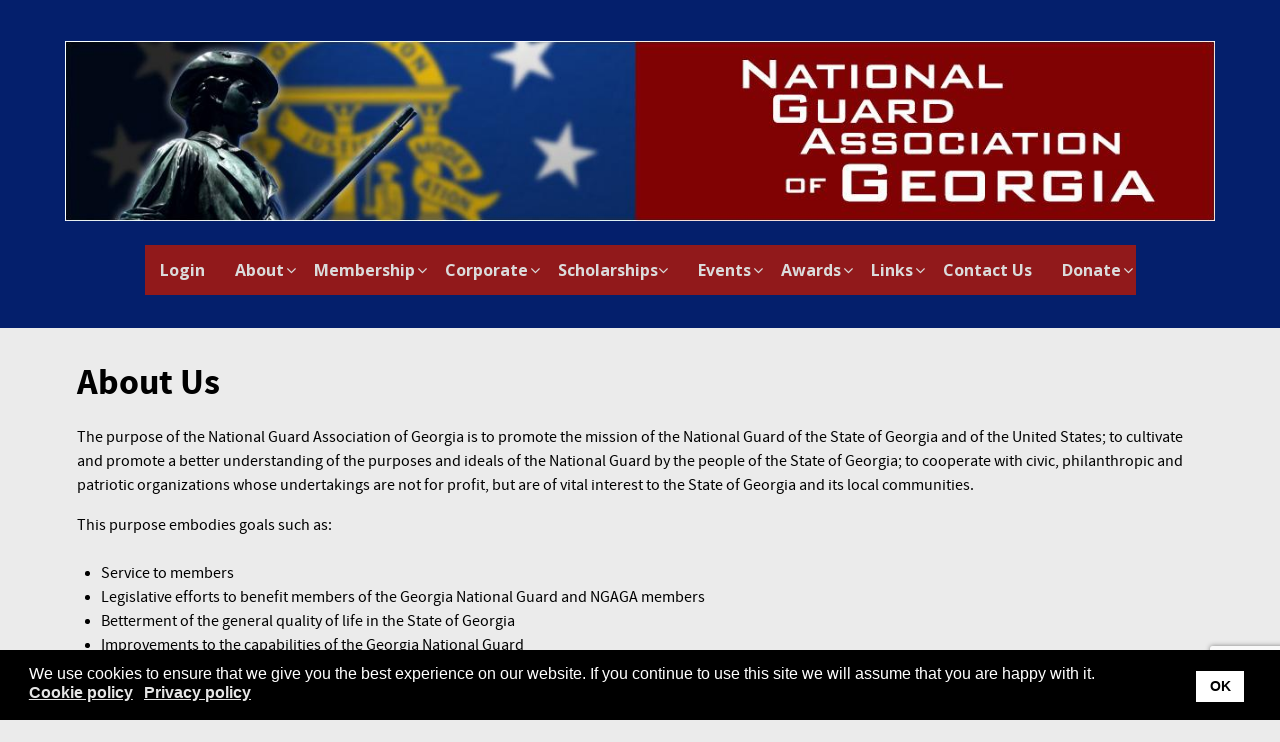

--- FILE ---
content_type: text/html; charset=utf-8
request_url: https://www.ngaga.org/about
body_size: 10455
content:
<!DOCTYPE html>
<html lang="en-GB" dir="ltr">
        
<head>
    
            <meta name="viewport" content="width=device-width, initial-scale=1.0">
        <meta http-equiv="X-UA-Compatible" content="IE=edge" />
        

                <link rel="icon" type="image/x-icon" href="/templates/rt_salient/custom/images/favicon.ico" />
        
            
         <meta charset="utf-8">
	<meta name="description" content="The National Guard Association of Georgia is a non-profit member-based advocacy organization for national guardsmen and women in Georgia.">
	<meta name="generator" content="MYOB">
	<title>About Us - National Guard Association of Georgia</title>
	<link href="/favicon.ico" rel="icon" type="image/vnd.microsoft.icon">

    <link href="/plugins/system/gdpr/assets/css/cookieconsent.min.css?432dc9" rel="stylesheet">
	<link href="/plugins/system/gdpr/assets/css/jquery.fancybox.min.css?432dc9" rel="stylesheet">
	<link href="/media/plg_content_osembed/css/osembed.css?5337810b0c500ace9c4cd745f4b8bcf5" rel="stylesheet">
	<link href="https://www.ngaga.org/components/com_comprofiler/plugin/user/plug_cbpaidsubscriptions/templates/default/cbpaidsubscriptions.css?v=e68aa8a9938f5905" rel="stylesheet">
	<link href="/media/plg_system_jcemediabox/css/jcemediabox.min.css?7d30aa8b30a57b85d658fcd54426884a" rel="stylesheet">
	<link href="/media/com_rstbox/css/vendor/animate.min.css?432dc9" rel="stylesheet">
	<link href="/media/com_rstbox/css/engagebox.css?432dc9" rel="stylesheet">
	<link href="https://www.ngaga.org/modules/mod_jux_easy_megamenu/assets/font-awesome/css/font-awesome.css" rel="stylesheet">
	<link href="https://www.ngaga.org/modules/mod_jux_easy_megamenu/assets/css/default.css" rel="stylesheet">
	<link href="https://fonts.googleapis.com/css?family=Open+Sans:300,300i,400,400i,600,600i,700,700i,800,800i&amp;subset=cyrillic,greek,vietnamese" rel="stylesheet">
	<link href="/modules/mod_jux_easy_megamenu/assets/bootstrap/css/bootstrap.css" rel="stylesheet">
	<link href="https://www.ngaga.org/modules/mod_jux_easy_megamenu/assets/css/style/custom-539.css" rel="stylesheet">
	<link href="/media/gantry5/engines/nucleus/css-compiled/nucleus.css" rel="stylesheet">
	<link href="/templates/rt_salient/custom/css-compiled/salient_23.css" rel="stylesheet">
	<link href="/media/gantry5/engines/nucleus/css-compiled/bootstrap5.css" rel="stylesheet">
	<link href="/media/system/css/joomla-fontawesome.min.css" rel="stylesheet">
	<link href="/media/plg_system_debug/css/debug.css" rel="stylesheet">
	<link href="/media/gantry5/assets/css/font-awesome.min.css" rel="stylesheet">
	<link href="/templates/rt_salient/custom/css-compiled/salient-joomla_23.css" rel="stylesheet">
	<link href="/templates/rt_salient/custom/css-compiled/custom_23.css" rel="stylesheet">
	<style>div.cc-window.cc-floating{max-width:24em}@media(max-width: 639px){div.cc-window.cc-floating:not(.cc-center){max-width: none}}div.cc-window, span.cc-cookie-settings-toggler, span.cc-cookie-domains-toggler{font-size:16px}div.cc-revoke{font-size:16px}div.cc-settings-label,span.cc-cookie-settings-toggle{font-size:14px}div.cc-window.cc-banner{padding:1em 1.8em}div.cc-window.cc-floating{padding:2em 1.8em}input.cc-cookie-checkbox+span:before, input.cc-cookie-checkbox+span:after{border-radius:1px}div.cc-center,div.cc-floating,div.cc-checkbox-container,div.gdpr-fancybox-container div.fancybox-content,ul.cc-cookie-category-list li,fieldset.cc-service-list-title legend{border-radius:0px}div.cc-window a.cc-btn,span.cc-cookie-settings-toggle{border-radius:0px}</style>
	<style>.eb-9 .eb-dialog{--eb-max-width:415px;--eb-height:auto;--eb-padding:34px;--eb-border-radius:8px;--eb-background-color:rgba(255, 255, 255, 1);--eb-text-color:rgba(0, 0, 0, 1);--eb-dialog-shadow:var(--eb-shadow-none);text-align:left;--eb-border-style:none;--eb-border-color:rgba(0, 0, 0, 0.4);--eb-border-width:1px;--eb-overlay-enabled:1;--eb-overlay-clickable:0;--eb-bg-image-enabled:0;--eb-background-image:none;}.eb-9.eb-inst{--eb-margin:24px;justify-content:flex-end;align-items:flex-end;}.eb-9 .eb-close{--eb-close-button-inside:block;--eb-close-button-outside:none;--eb-close-button-icon:block;--eb-close-button-image:none;--eb-close-button-font-size:26px;--eb-close-button-color:rgba(74, 74, 74, 1);--eb-close-button-hover-color:rgba(0, 0, 0, 1);}.eb-9 .eb-dialog .eb-container{justify-content:flex-start;min-height:100%;display:flex;flex-direction:column;}.eb-9 .eb-backdrop{--eb-overlay-background-color:rgba(0, 0, 0, 0.4);}@media screen and (max-width: 1024px){.eb-9 .eb-dialog{--eb-height:auto;--eb-bg-image-enabled:inherit;--eb-background-image:none;}}@media screen and (max-width: 575px){.eb-9 .eb-dialog{--eb-height:auto;--eb-bg-image-enabled:inherit;--eb-background-image:none;}}</style>
	<style>.eb-9 {
                --animation_duration: 300ms;

            }
        </style>
	<style>.eb-9 .eb {
     font-size: 16px;
}

.eb-9 .eb-title {
     font-size: 24px;
     margin: 26px 0 0 0;
     font-weight: 700;
}

.eb-9 .eb-desc {
     margin: 16px 0 24px 0;
}

.eb-9 .eb-btns {
     justify-content: center;
}

.eb-9 .eb-btn {
     border-radius: 4px;
}

.eb-9 .eb-btn:first-child {
     background: transparent;
border: 2px solid #2C67FF;
     color: #2C67FF;
}

.eb-9 .eb-btn:last-child {
     background: #2C67FF;
color: #fff;
}

@media only screen and (max-width: 600px) {
     .eb-9 .eb-dialog {
          padding: 24px !important;
     }
}</style>

    <script src="/media/vendor/jquery/js/jquery.min.js?3.7.1"></script>
	<script src="/media/legacy/js/jquery-noconflict.min.js?504da4"></script>
	<script type="application/json" class="joomla-script-options new">{"bootstrap.tooltip":{".hasTooltip":{"animation":true,"container":"body","html":true,"trigger":"hover focus","boundary":"clippingParents","sanitize":true}},"system.paths":{"root":"","rootFull":"https:\/\/www.ngaga.org\/","base":"","baseFull":"https:\/\/www.ngaga.org\/"},"csrf.token":"bdf8382aa7e7d3c1c75e8ab9cede6766"}</script>
	<script src="/media/system/js/core.min.js?a3d8f8"></script>
	<script src="/media/vendor/bootstrap/js/popover.min.js?5.3.8" type="module"></script>
	<script src="/plugins/system/gdpr/assets/js/jquery.fancybox.min.js?432dc9" defer></script>
	<script src="/plugins/system/gdpr/assets/js/cookieconsent.min.js?432dc9" defer></script>
	<script src="/plugins/system/gdpr/assets/js/init.js?432dc9" defer></script>
	<script src="/media/plg_content_osembed/js/osembed.min.js?5337810b0c500ace9c4cd745f4b8bcf5"></script>
	<script src="/media/plg_system_jcemediabox/js/jcemediabox.min.js?7d30aa8b30a57b85d658fcd54426884a"></script>
	<script src="/media/com_rstbox/js/engagebox.js?432dc9"></script>
	<script src="/modules/mod_jux_easy_megamenu/assets/js/menu.js"></script>
	<script src="/modules/mod_jux_easy_megamenu/assets/bootstrap/js/bootstrap.min.js"></script>
	<script src="https://www.googletagmanager.com/gtag/js?id=UA-256639-2" async></script>
	<script src="https://www.google.com/recaptcha/api.js?render=6LfA6qYUAAAAALCD7TG4j7JgA7BMpqonQjzuqOPO"></script>
	<script type="application/ld+json">{"@context":"https://schema.org","@graph":[{"@type":"Organization","@id":"https://www.ngaga.org/#/schema/Organization/base","name":"National Guard Association of Georgia","url":"https://www.ngaga.org/"},{"@type":"WebSite","@id":"https://www.ngaga.org/#/schema/WebSite/base","url":"https://www.ngaga.org/","name":"National Guard Association of Georgia","publisher":{"@id":"https://www.ngaga.org/#/schema/Organization/base"}},{"@type":"WebPage","@id":"https://www.ngaga.org/#/schema/WebPage/base","url":"https://www.ngaga.org?option=com_content&amp;view=article&amp;id=90&amp;Itemid=226","name":"About Us - National Guard Association of Georgia","description":"The National Guard Association of Georgia is a non-profit member-based advocacy organization for national guardsmen and women in Georgia.","isPartOf":{"@id":"https://www.ngaga.org/#/schema/WebSite/base"},"about":{"@id":"https://www.ngaga.org/#/schema/Organization/base"},"inLanguage":"en-GB"},{"@type":"Article","@id":"https://www.ngaga.org/#/schema/com_content/article/90","name":"About Us","headline":"About Us","inLanguage":"en-GB","isPartOf":{"@id":"https://www.ngaga.org/#/schema/WebPage/base"}}]}</script>
	<script>var gdprConfigurationOptions = { complianceType: 'info',
																			  cookieConsentLifetime: 365,
																			  cookieConsentSamesitePolicy: '',
																			  cookieConsentSecure: 0,
																			  cookieJoomlaSettings: 0,
																			  cookieConsentDomain: '',
																			  cookieConsentPath: '/',
																			  disableFirstReload: 0,
																	  		  blockJoomlaSessionCookie: 1,
																			  blockExternalCookiesDomains: 0,
																			  externalAdvancedBlockingModeCustomAttribute: '',
																			  allowedCookies: '',
																			  blockCookieDefine: 1,
																			  autoAcceptOnNextPage: 0,
																			  revokable: 1,
																			  lawByCountry: 0,
																			  checkboxLawByCountry: 0,
																			  blockPrivacyPolicy: 0,
																			  cacheGeolocationCountry: 1,
																			  countryAcceptReloadTimeout: 1000,
																			  usaCCPARegions: null,
																			  countryEnableReload: 1,
																			  customHasLawCountries: [""],
																			  dismissOnScroll: 0,
																			  dismissOnTimeout: 0,
																			  containerSelector: 'body',
																			  hideOnMobileDevices: 0,
																			  autoFloatingOnMobile: 0,
																			  autoFloatingOnMobileThreshold: 1024,
																			  autoRedirectOnDecline: 0,
																			  autoRedirectOnDeclineLink: '',
																			  showReloadMsg: 0,
																			  showReloadMsgText: 'Applying preferences and reloading the page...',
																			  showConsentID: 0,
																			  defaultClosedToolbar: 0,
																			  toolbarLayout: 'basic',
																			  toolbarTheme: 'block',
																			  toolbarButtonsTheme: 'decline_first',
																			  revocableToolbarTheme: 'basic',
																			  toolbarPosition: 'bottom',
																			  toolbarCenterTheme: 'compact',
																			  revokePosition: 'revoke-top',
																			  toolbarPositionmentType: 1,
																			  positionCenterSimpleBackdrop: 0,
																			  positionCenterBlurEffect: 1,
																			  positionCenterBlurEffectAlwaysFirstVisit: 0,
																			  preventPageScrolling: 0,
																			  popupEffect: 'fade',
																			  popupBackground: '#000000',
																			  popupText: '#ffffff',
																			  popupLink: '#ffffff',
																			  buttonBackground: '#ffffff',
																			  buttonBorder: '#ffffff',
																			  buttonText: '#000000',
																			  highlightOpacity: '100',
																			  highlightBackground: '#333333',
																			  highlightBorder: '#ffffff',
																			  highlightText: '#ffffff',
																			  highlightDismissBackground: '#333333',
																		  	  highlightDismissBorder: '#ffffff',
																		 	  highlightDismissText: '#ffffff',
																			  autocenterRevokableButton: 0,
																			  hideRevokableButton: 1,
																			  hideRevokableButtonOnscroll: 0,
																			  customRevokableButton: 0,
																			  customRevokableButtonAction: 0,
																			  headerText: 'Cookies used on the website!',
																			  messageText: 'We use cookies to ensure that we give you the best experience on our website. If you continue to use this site we will assume that you are happy with it.',
																			  denyMessageEnabled: 0, 
																			  denyMessage: 'You have declined cookies, to ensure the best experience on this website please consent the cookie usage.',
																			  placeholderBlockedResources: 0, 
																			  placeholderBlockedResourcesAction: '',
																	  		  placeholderBlockedResourcesText: 'You must accept cookies and reload the page to view this content',
																			  placeholderIndividualBlockedResourcesText: 'You must accept cookies from {domain} and reload the page to view this content',
																			  placeholderIndividualBlockedResourcesAction: 0,
																			  placeholderOnpageUnlock: 0,
																			  scriptsOnpageUnlock: 0,
																			  autoDetectYoutubePoster: 0,
																			  autoDetectYoutubePosterApikey: 'AIzaSyAV_WIyYrUkFV1H8OKFYG8wIK8wVH9c82U',
																			  dismissText: 'OK',
																			  allowText: 'Allow cookies',
																			  denyText: 'Decline',
																			  cookiePolicyLinkText: 'Cookie policy',
																			  cookiePolicyLink: 'javascript:void(0)',
																			  cookiePolicyRevocableTabText: 'Privacy policy',
																			  cookiePolicyRevocableTabIcon: 'text',
																			  cookiePolicyRevocableTabIconCustom: '',
																			  privacyPolicyLinkText: 'Privacy policy',
																			  privacyPolicyLink: 'javascript:void(0)',
																			  googleCMPTemplate: 0,
																			  enableGdprBulkConsent: 0,
																			  displayBulkConsentDomains: 0,
																			  bulkConsentDomains: [""],
																			  enableCustomScriptExecGeneric: 0,
																			  customScriptExecGeneric: '',
																			  categoriesCheckboxTemplate: 'cc-checkboxes-light',
																			  toggleCookieSettings: 0,
																			  toggleCookieSettingsLinkedView: 0,
																			  toggleCookieSettingsButtonsArea: 0,
 																			  toggleCookieSettingsLinkedViewSefLink: '/component/gdpr/',
																	  		  toggleCookieSettingsText: '<span class="cc-cookie-settings-toggle">Settings <span class="cc-cookie-settings-toggler">&#x25EE</span></span>',
																			  toggleCookieSettingsButtonBackground: '#333333',
																			  toggleCookieSettingsButtonBorder: '#ffffff',
																			  toggleCookieSettingsButtonText: '#ffffff',
																			  showLinks: 1,
																			  blankLinks: '_blank',
																			  autoOpenPrivacyPolicy: 0,
																			  openAlwaysDeclined: 1,
																			  cookieSettingsLabel: 'Cookie settings:',
															  				  cookieSettingsDesc: 'Choose which kind of cookies you want to disable by clicking on the checkboxes. Click on a category name for more informations about used cookies.',
																			  cookieCategory1Enable: 0,
																			  cookieCategory1Name: 'Necessary',
																			  cookieCategory1Locked: 0,
																			  cookieCategory2Enable: 0,
																			  cookieCategory2Name: 'Preferences',
																			  cookieCategory2Locked: 0,
																			  cookieCategory3Enable: 0,
																			  cookieCategory3Name: 'Statistics',
																			  cookieCategory3Locked: 0,
																			  cookieCategory4Enable: 0,
																			  cookieCategory4Name: 'Marketing',
																			  cookieCategory4Locked: 0,
																			  cookieCategoriesDescriptions: {},
																			  alwaysReloadAfterCategoriesChange: 0,
																			  preserveLockedCategories: 0,
																			  declineButtonBehavior: 'hard',
																			  blockCheckedCategoriesByDefault: 0,
																			  reloadOnfirstDeclineall: 0,
																			  trackExistingCheckboxSelectors: '',
															  		  		  trackExistingCheckboxConsentLogsFormfields: 'name,email,subject,message',
																			  allowallShowbutton: 0,
																			  allowallText: 'Allow all cookies',
																			  allowallButtonBackground: '#ffffff',
																			  allowallButtonBorder: '#ffffff',
																			  allowallButtonText: '#000000',
																			  allowallButtonTimingAjax: 'fast',
																			  includeAcceptButton: 0,
																			  includeDenyButton: 0,
																			  trackConsentDate: 0,
																			  execCustomScriptsOnce: 1,
																			  optoutIndividualResources: 0,
																			  blockIndividualResourcesServerside: 0,
																			  disableSwitchersOptoutCategory: 0,
																			  autoAcceptCategories: 0,
																			  allowallIndividualResources: 1,
																			  blockLocalStorage: 0,
																			  blockSessionStorage: 0,
																			  externalAdvancedBlockingModeTags: 'iframe,script,img,source,link',
																			  enableCustomScriptExecCategory1: 0,
																			  customScriptExecCategory1: '',
																			  enableCustomScriptExecCategory2: 0,
																			  customScriptExecCategory2: '',
																			  enableCustomScriptExecCategory3: 0,
																			  customScriptExecCategory3: '',
																			  enableCustomScriptExecCategory4: 0,
																			  customScriptExecCategory4: '',
																			  enableCustomDeclineScriptExecCategory1: 0,
																			  customScriptDeclineExecCategory1: '',
																			  enableCustomDeclineScriptExecCategory2: 0,
																			  customScriptDeclineExecCategory2: '',
																			  enableCustomDeclineScriptExecCategory3: 0,
																			  customScriptDeclineExecCategory3: '',
																			  enableCustomDeclineScriptExecCategory4: 0,
																			  customScriptDeclineExecCategory4: '',
																			  enableCMPPreferences: 0,
																			  enableGTMEventsPreferences: 0,
																			  enableCMPStatistics: 0,
																			  enableGTMEventsStatistics: 0,
																			  enableCMPAds: 0,
																			  enableUETAds: 0,
																			  enableGTMEventsAds: 0,
																			  enableClarityAnalytics: 0,
                                                                              enableClarityAds: 0,
																			  debugMode: 0
																		};var gdpr_ajax_livesite='https://www.ngaga.org/';var gdpr_enable_log_cookie_consent=1;</script>
	<script>var gdprFancyboxWidth=700;var gdprFancyboxHeight=625;var gdprCloseText='Close';</script>
	<script>var gdprUseFancyboxLinks=1;</script>
	<script>var gdpr_ajaxendpoint_cookie_policy='https://www.ngaga.org/index.php?option=com_gdpr&task=user.getCookiePolicy&format=raw';</script>
	<script>var gdpr_ajaxendpoint_privacy_policy='https://www.ngaga.org/index.php?option=com_gdpr&task=user.getPrivacyPolicy&format=raw';</script>
	<script>jQuery(document).ready(function(){WfMediabox.init({"base":"\/","theme":"standard","width":"","height":"","lightbox":0,"shadowbox":0,"icons":1,"overlay":1,"overlay_opacity":0,"overlay_color":"","transition_speed":500,"close":2,"labels":{"close":"Close","next":"Next","previous":"Previous","cancel":"Cancel","numbers":"{{numbers}}","numbers_count":"{{current}} of {{total}}","download":"Download"},"swipe":true,"expand_on_click":true});});</script>
	<script>      window.dataLayer = window.dataLayer || [];
      function gtag(){dataLayer.push(arguments);}
      gtag('js', new Date());

      gtag('config', 'UA-256639-2');

          </script>
	<script>if (typeof window.grecaptcha !== 'undefined') { grecaptcha.ready(function() { grecaptcha.execute("6LfA6qYUAAAAALCD7TG4j7JgA7BMpqonQjzuqOPO", {action:'homepage'});}); }</script>

    
                
<!-- Global site tag (gtag.js) - Google Analytics -->
<script async src="https://www.googletagmanager.com/gtag/js?id=G-TSF52BGVR3"></script>

<script>
window.dataLayer = window.dataLayer || [];function gtag(){dataLayer.push(arguments);}gtag('js', new Date()); gtag('config', 'G-TSF52BGVR3');
</script>

</head>

    <body class="gantry site com_content view-article no-layout no-task dir-ltr itemid-226 outline-23 g-offcanvas-left g-default g-style-preset1">
        
                    

        <div id="g-offcanvas"  data-g-offcanvas-swipe="1" data-g-offcanvas-css3="1">
                        <div class="g-grid">                        

        <div class="g-block size-100">
             <div id="mobile-menu-5121-particle" class="g-content g-particle">            <div id="g-mobilemenu-container" data-g-menu-breakpoint="48rem"></div>
            </div>
        </div>
            </div>
    </div>
        <div id="g-page-surround">
            <div class="g-offcanvas-hide g-offcanvas-toggle" role="navigation" data-offcanvas-toggle aria-controls="g-offcanvas" aria-expanded="false"><i class="fa fa-fw fa-bars"></i></div>                        

                                
                <header id="g-header">
                <div class="g-container">                                <div class="g-grid">                        

        <div class="g-block size-100">
             <div class="g-content">
                                    <div class="platform-content"><div class="header-a moduletable ">
        
<div id="mod-custom387" class="mod-custom custom">
    <p><a href="/index.php"><img src="/../images/ngaga_top_banner.jpg" alt="ngaga top banner" style="display: block; margin-left: auto; margin-right: auto;" /></a></p></div>
</div></div><div class="platform-content"><div class="header-a moduletable ">
        <div id="site-nav-539" class="navbar main-navigation clearfix">
      <button class="collapsible jux-collapse-bar" data-menuicon="fa fa-bars" id="jux-collapse-bar-539" data-breakpoint="768">
        <span class="fa fa-bars toggle-menu-icn"></span>
        <span class="jux-menu-title">Menu</span>
    </button>
      <div id="jux-easy-megamenu-539" class="juxnav  jux-align-left  jux-easy-megamenu-539 jux-easy-megamenu clearfix jux-horizontal-down jux-no-sticky">
        <div class="jux-easy-megamenu clearfix jux-collapse horizontal animate slide" data-type="hover">
<ul class="meganav level0 jux-nav">
<li class="jux-menu-item-482">
<a class="" href="/login"><div class="jux-menu-item-wrapper"><div class="jux-menu-item-title"><span>Login</span></div></div></a>
</li>

<li class="jux-dropdown jux-mega hasChild mega-align-left jux-menu-item-226">
<a class=" dropdown-toggle" href="/about"><div class="jux-menu-item-wrapper"><div class="jux-menu-item-title"><span>About</span></div><i class="jux-caret fa fa-angle-down"></i></div></a>
<div class="jux-nav-child jux-dropdown-menu jux-mega"><div class="mega-dropdown-inner">
<div class="row-wrap"><div class="row sortable-col">
<div class="col-xs-12 col-sm-12 mega-col-nav mega-col-block"><div class="mega-inner">
<ul class="mega-nav level1">
<li class="jux-menu-item-284">
<a class="" href="/about/about-us"><div class="jux-menu-item-wrapper"><div class="jux-menu-item-title"><span>About Us</span></div></div></a>
</li>
<li class="jux-menu-item-282">
<a class="" href="/about/bylaws"><div class="jux-menu-item-wrapper"><div class="jux-menu-item-title"><span>NGAGA By-Laws</span></div></div></a>
</li>
<li class="jux-menu-item-281">
<a class="" href="/about/board-of-directors"><div class="jux-menu-item-wrapper"><div class="jux-menu-item-title"><span>Board of Directors</span></div></div></a>
</li>
</ul>
</div></div>
</div></div>
</div></div>
</li>
<li class="jux-dropdown jux-mega hasChild mega-align-left jux-menu-item-225">
<a class=" dropdown-toggle" href="/membership"><div class="jux-menu-item-wrapper"><div class="jux-menu-item-title"><span>Membership</span></div><i class="jux-caret fa fa-angle-down"></i></div></a>
<div class="jux-nav-child jux-dropdown-menu jux-mega"><div class="mega-dropdown-inner">
<div class="row-wrap"><div class="row sortable-col">
<div class="col-xs-12 col-sm-12 mega-col-nav mega-col-block"><div class="mega-inner">
<ul class="mega-nav level1">

<li class="jux-menu-item-5817">
<a class="" href="/membership/pay-dues-now"><div class="jux-menu-item-wrapper"><div class="jux-menu-item-title"><span>Pay Dues Now</span></div></div></a>
</li>
<li class="jux-menu-item-270">
<a class="" href="/membership/create-an-account"><div class="jux-menu-item-wrapper"><div class="jux-menu-item-title"><span>Create An Account</span></div></div></a>
</li>
<li class="jux-menu-item-3461">
<a class="" href="/../documents/NGAGA-2025-about-us.pdf"><div class="jux-menu-item-wrapper"><div class="jux-menu-item-title"><span>More About Our Professional Organization</span></div></div></a>
</li>

<li class="jux-menu-item-265">
<a class="" href="/membership/credit-union"><div class="jux-menu-item-wrapper"><div class="jux-menu-item-title"><span>Credit Union (GGCU)</span></div></div></a>
</li>
<li class="jux-menu-item-264">
<a class="" href="/membership/insurance-trust"><div class="jux-menu-item-wrapper"><div class="jux-menu-item-title"><span>Insurance Trust (GGIT)</span></div></div></a>
</li>
<li class="jux-menu-item-3551">
<a class="" href="/membership/finances"><div class="jux-menu-item-wrapper"><div class="jux-menu-item-title"><span>Finances</span></div></div></a>
</li>
<li class="jux-menu-item-5765">
<a class="" href="/membership/draft-resolution-input-form"><div class="jux-menu-item-wrapper"><div class="jux-menu-item-title"><span>Draft Resolution Input Form</span></div></div></a>
</li>

</ul>
</div></div>
</div></div>
</div></div>
</li>
<li class="jux-dropdown jux-mega hasChild mega-align-left jux-menu-item-224">
<a class=" dropdown-toggle" href="/corporate"><div class="jux-menu-item-wrapper"><div class="jux-menu-item-title"><span>Corporate</span></div><i class="jux-caret fa fa-angle-down"></i></div></a>
<div class="jux-nav-child jux-dropdown-menu jux-mega"><div class="mega-dropdown-inner">
<div class="row-wrap"><div class="row sortable-col">
<div class="col-xs-12 col-sm-12 mega-col-nav mega-col-block"><div class="mega-inner">
<ul class="mega-nav level1">
<li class="jux-menu-item-308">
<a class="" href="/corporate/corporate-membership-invitation"><div class="jux-menu-item-wrapper"><div class="jux-menu-item-title"><span>Membership Invitation</span></div></div></a>
</li>
<li class="jux-menu-item-307">
<a class="" href="/corporate/annual-corporate-membership-levels"><div class="jux-menu-item-wrapper"><div class="jux-menu-item-title"><span>Membership Levels</span></div></div></a>
</li>
<li class="jux-menu-item-306">
<a class="" href="/corporate/corporate-membership-form"><div class="jux-menu-item-wrapper"><div class="jux-menu-item-title"><span>Membership/Registration Form</span></div></div></a>
</li>
</ul>
</div></div>
</div></div>
</div></div>
</li>
<li class="jux-dropdown jux-mega hasChild mega-align-left jux-menu-item-222">
<a class=" dropdown-toggle" href="/scholarships-menu" target="_blank"><span>Scholarships</span> <i class="jux-caret fa fa-angle-down"></i></a>
<div class="jux-nav-child jux-dropdown-menu jux-mega"><div class="mega-dropdown-inner">
<div class="row-wrap"><div class="row sortable-col">
<div class="col-xs-12 col-sm-12 mega-col-nav mega-col-block"><div class="mega-inner">
<ul class="mega-nav level1">
<li class="jux-menu-item-735">
<a class="" href="https://www.ggit.org/scholarships" target="_blank"><div class="jux-menu-item-wrapper"><div class="jux-menu-item-title"><span>Scholarship Application (GGIT)</span></div></div></a>
</li>
<li class="jux-menu-item-7366">
<a class="" href="/scholarships-menu/2025-scholarship-winners"><div class="jux-menu-item-wrapper"><div class="jux-menu-item-title"><span>2025 Scholarship Winners</span></div></div></a>
</li>
</ul>
</div></div>
</div></div>
</div></div>
</li>
<li class="jux-dropdown jux-mega hasChild mega-align-left jux-menu-item-220">
<span class=" dropdown-toggle separator"><div class="jux-menu-item-wrapper"><div class="jux-menu-item-title"><span>Events</span></div><i class="jux-caret fa fa-angle-down"></i></div></span>
<div class="jux-nav-child jux-dropdown-menu jux-mega"><div class="mega-dropdown-inner">
<div class="row-wrap"><div class="row sortable-col">
<div class="col-xs-12 col-sm-12 mega-col-nav mega-col-block"><div class="mega-inner">
<ul class="mega-nav level1">
<li class="jux-menu-item-7595">
<a class="" href="/events/fall-golf-tournament-2025"><div class="jux-menu-item-wrapper"><div class="jux-menu-item-title"><span>Minuteman Class Golf Tournament</span></div></div></a>
</li>
<li class="jux-menu-item-7312">
<a class="" href="/events/state-conference-survey?view=quiz"><div class="jux-menu-item-wrapper"><div class="jux-menu-item-title"><span>State Conference Survey</span></div></div></a>
</li>
</ul>
</div></div>
</div></div>
</div></div>
</li>
<li class="jux-dropdown jux-mega hasChild mega-align-left jux-menu-item-219">
<a class=" dropdown-toggle" href="/awards"><div class="jux-menu-item-wrapper"><div class="jux-menu-item-title"><span>Awards</span></div><i class="jux-caret fa fa-angle-down"></i></div></a>
<div class="jux-nav-child jux-dropdown-menu jux-mega"><div class="mega-dropdown-inner">
<div class="row-wrap"><div class="row sortable-col">
<div class="col-xs-12 col-sm-12 mega-col-nav mega-col-block"><div class="mega-inner">
<ul class="mega-nav level1">
<li class="jux-menu-item-313">
<a class="" href="/awards/awards-overview"><div class="jux-menu-item-wrapper"><div class="jux-menu-item-title"><span>Overview</span></div></div></a>
</li>
<li class="jux-menu-item-5601">
<a class="" href="/awards/online-nomination-form-new"><div class="jux-menu-item-wrapper"><div class="jux-menu-item-title"><span>Nomination Form (ONLINE)</span></div></div></a>
</li>
<li class="jux-menu-item-312">
<a class="" href="/../documents/2023_ngaga_award_nomination_form.pdf" target="_blank"><div class="jux-menu-item-wrapper"><div class="jux-menu-item-title"><span>Nomination Form (PDF)</span></div></div></a>
</li>
<li class="jux-dropdown-submenu jux-mega hasChild mega-align-left jux-menu-item-311">
<a class="" href="/awards/the-ngaga-awards"><div class="jux-menu-item-wrapper"><div class="jux-menu-item-title"><span>The NGAGA Awards</span></div><i class="jux-caret fa fa-angle-right"></i></div></a>
<div class="jux-nav-child jux-dropdown-menu jux-mega"><div class="mega-dropdown-inner">
<div class="row-wrap"><div class="row sortable-col">
<div class="col-xs-12 col-sm-12 mega-col-nav mega-col-block"><div class="mega-inner">
<ul class="mega-nav level2">
<li class="jux-menu-item-318">
<a class="" href="/awards/the-ngaga-awards/the-georgia-minuteman-award"><div class="jux-menu-item-wrapper"><div class="jux-menu-item-title"><span>GA Minuteman Award</span></div></div></a>
</li>
<li class="jux-menu-item-317">
<a class="" href="/awards/the-ngaga-awards/terrel-t-reddick-leadership-award-for-company-grade-officers"><div class="jux-menu-item-wrapper"><div class="jux-menu-item-title"><span>Reddick Leader Award</span></div></div></a>
</li>
<li class="jux-menu-item-316">
<a class="" href="/awards/the-ngaga-awards/james-edward-oglethorpe-award"><div class="jux-menu-item-wrapper"><div class="jux-menu-item-title"><span>Oglethorpe Award</span></div></div></a>
</li>
<li class="jux-menu-item-315">
<a class="" href="/awards/the-ngaga-awards/ga-patriot-humanitarian-award"><div class="jux-menu-item-wrapper"><div class="jux-menu-item-title"><span>GA Humanitarian Award</span></div></div></a>
</li>
<li class="jux-menu-item-6454">
<a class="" href="/awards/the-ngaga-awards/jenrette-leadership-award"><div class="jux-menu-item-wrapper"><div class="jux-menu-item-title"><span>Jenrette Leadership Award</span></div></div></a>
</li>
<li class="jux-menu-item-314">
<a class="" href="/awards/the-ngaga-awards/ngaga-certificate-of-appreciation"><div class="jux-menu-item-wrapper"><div class="jux-menu-item-title"><span>Cert. of Appreciation</span></div></div></a>
</li>
</ul>
</div></div>
</div></div>
</div></div>
</li>
<li class="jux-dropdown-submenu jux-mega hasChild mega-align-left jux-menu-item-310">
<a class="" href="/awards/the-ngaus-awards"><div class="jux-menu-item-wrapper"><div class="jux-menu-item-title"><span>The NGAUS Awards</span></div><i class="jux-caret fa fa-angle-right"></i></div></a>
<div class="jux-nav-child jux-dropdown-menu jux-mega"><div class="mega-dropdown-inner">
<div class="row-wrap"><div class="row sortable-col">
<div class="col-xs-12 col-sm-12 mega-col-nav mega-col-block"><div class="mega-inner">
<ul class="mega-nav level2">
<li class="jux-menu-item-328">
<a class="" href="/awards/the-ngaus-awards/harry-s-truman-award"><div class="jux-menu-item-wrapper"><div class="jux-menu-item-title"><span>Truman Award</span></div></div></a>
</li>
<li class="jux-menu-item-327">
<a class="" href="/awards/the-ngaus-awards/the-montgomery-medal"><div class="jux-menu-item-wrapper"><div class="jux-menu-item-title"><span>Montgomery Medal</span></div></div></a>
</li>
<li class="jux-menu-item-326">
<a class="" href="/awards/the-ngaus-awards/the-charles-dick-medal-of-merit"><div class="jux-menu-item-wrapper"><div class="jux-menu-item-title"><span>Dick Medal of Merit</span></div></div></a>
</li>
<li class="jux-menu-item-325">
<a class="" href="/awards/the-ngaus-awards/the-patrick-henry-award"><div class="jux-menu-item-wrapper"><div class="jux-menu-item-title"><span>Patrick Henry Award</span></div></div></a>
</li>
<li class="jux-menu-item-324">
<a class="" href="/awards/the-ngaus-awards/the-distinguished-service-medal"><div class="jux-menu-item-wrapper"><div class="jux-menu-item-title"><span>Distinguished Svc. Medal</span></div></div></a>
</li>
<li class="jux-menu-item-323">
<a class="" href="/awards/the-ngaus-awards/the-meritorious-service-award"><div class="jux-menu-item-wrapper"><div class="jux-menu-item-title"><span>Meritorious Svc. Award</span></div></div></a>
</li>
<li class="jux-menu-item-322">
<a class="" href="/awards/the-ngaus-awards/the-valley-forge-cross-for-heroism"><div class="jux-menu-item-wrapper"><div class="jux-menu-item-title"><span>Valley Forge Cross</span></div></div></a>
</li>
<li class="jux-menu-item-321">
<a class="" href="/awards/the-ngaus-awards/the-garde-nationale-trophy"><div class="jux-menu-item-wrapper"><div class="jux-menu-item-title"><span>Garde Nationale Trophy</span></div></div></a>
</li>
<li class="jux-menu-item-320">
<a class="" href="/awards/the-ngaus-awards/theodore-roosevelt-leadership-awards-for-company-grade-officers"><div class="jux-menu-item-wrapper"><div class="jux-menu-item-title"><span>T. Roosevelt Awards</span></div></div></a>
</li>
<li class="jux-menu-item-319">
<a class="" href="/awards/the-ngaus-awards/the-eagle-rising-award-for-warrant-officers"><div class="jux-menu-item-wrapper"><div class="jux-menu-item-title"><span>Eagle Rising Award</span></div></div></a>
</li>
</ul>
</div></div>
</div></div>
</div></div>
</li>
<li class="jux-menu-item-309">
<a class="" href="/awards/ngaga-awards-committee-procedures"><div class="jux-menu-item-wrapper"><div class="jux-menu-item-title"><span>Committee Procedures</span></div></div></a>
</li>
</ul>
</div></div>
</div></div>
</div></div>
</li>
<li class="jux-dropdown jux-mega hasChild mega-align-left jux-menu-item-216">
<span class=" dropdown-toggle separator"><div class="jux-menu-item-wrapper"><div class="jux-menu-item-title"><span>Links</span></div><i class="jux-caret fa fa-angle-down"></i></div></span>
<div class="jux-nav-child jux-dropdown-menu jux-mega"><div class="mega-dropdown-inner">
<div class="row-wrap"><div class="row sortable-col">
<div class="col-xs-12 col-sm-12 mega-col-nav mega-col-block"><div class="mega-inner">
<ul class="mega-nav level1">
<li class="jux-menu-item-305">
<a class="" href="http://www.ngaus.org" target="_blank"><div class="jux-menu-item-wrapper"><div class="jux-menu-item-title"><span>NGAUS</span></div></div></a>
</li>
<li class="jux-menu-item-5792">
<a class="" href="https://www.ggit.org"><div class="jux-menu-item-wrapper"><div class="jux-menu-item-title"><span>Georgia Guard Insurance Trust</span></div></div></a>
</li>
<li class="jux-menu-item-304">
<a class="" href="http://ga.ng.mil" target="_blank"><div class="jux-menu-item-wrapper"><div class="jux-menu-item-title"><span>GA Guard</span></div></div></a>
</li>
<li class="jux-menu-item-303">
<a class="" href="http://www.georgiaguardfamily.org/" target="_blank"><div class="jux-menu-item-wrapper"><div class="jux-menu-item-title"><span>GA Guard Family Found.</span></div></div></a>
</li>
<li class="jux-menu-item-302">
<a class="" href="http://www.va.gov/" target="_blank"><div class="jux-menu-item-wrapper"><div class="jux-menu-item-title"><span>Veteran's Administration</span></div></div></a>
</li>
<li class="jux-menu-item-3679">
<a class="" href="/links/other-helpful-links"><div class="jux-menu-item-wrapper"><div class="jux-menu-item-title"><span>Other Helpful Links</span></div></div></a>
</li>
<li class="jux-menu-item-3183">
<a class="" href="/links/privacy-policy"><div class="jux-menu-item-wrapper"><div class="jux-menu-item-title"><span>Privacy Policy</span></div></div></a>
</li>
<li class="jux-menu-item-3184">
<a class="" href="/links/cookie-policy"><div class="jux-menu-item-wrapper"><div class="jux-menu-item-title"><span>Cookie Policy</span></div></div></a>
</li>
</ul>
</div></div>
</div></div>
</div></div>
</li>
<li class="jux-menu-item-215">
<a class="" href="/contact-us"><div class="jux-menu-item-wrapper"><div class="jux-menu-item-title"><span>Contact Us</span></div></div></a>
</li>
<li class="jux-dropdown jux-mega hasChild mega-align-left jux-menu-item-3546">
<a class=" dropdown-toggle" href="/donate"><div class="jux-menu-item-wrapper"><div class="jux-menu-item-title"><span>Donate</span></div><i class="jux-caret fa fa-angle-down"></i></div></a>
<div class="jux-nav-child jux-dropdown-menu jux-mega"><div class="mega-dropdown-inner">
<div class="row-wrap"><div class="row sortable-col">
<div class="col-xs-12 col-sm-12 mega-col-nav mega-col-block"><div class="mega-inner">
<ul class="mega-nav level1">
<li class="jux-menu-item-3549">
<a class="" href="/donate/donate-corporate"><div class="jux-menu-item-wrapper"><div class="jux-menu-item-title"><span>Corporate Donations</span></div></div></a>
</li>
<li class="jux-menu-item-3550">
<a class="" href="/donate/community-donations"><div class="jux-menu-item-wrapper"><div class="jux-menu-item-title"><span>Community Donations</span></div></div></a>
</li>
<li class="jux-menu-item-4432">
<a class="" href="/donate/the-order-of-james-oglethorpe"><div class="jux-menu-item-wrapper"><div class="jux-menu-item-title"><span>The Order of James Oglethorpe</span></div></div></a>
</li>
</ul>
</div></div>
</div></div>
</div></div>
</li>
</ul>
<ul class="meganav level0 jux-nav-mobile">
<li class="jux-menu-item-482">
<a class="" href="/login"><div class="jux-menu-item-wrapper"><div class="jux-menu-item-title"><span>Login</span></div></div></a>
</li>

<li class="jux-dropdown mega-align-left jux-menu-item-226">
<a class=" dropdown-toggle" href="/about"><div class="jux-menu-item-wrapper"><div class="jux-menu-item-title"><span>About</span></div><i class="jux-caret fa fa-angle-right"></i></div></a>
<div class="jux-nav-child jux-dropdown-menu jux-mega col-xs-12"><div class="mega-dropdown-inner">
<div class=" mega-col-nav mega-col-block"><div class="mega-inner">
<ul class="mega-nav level1">
<li class="jux-menu-item-284">
<a class="" href="/about/about-us"><div class="jux-menu-item-wrapper"><div class="jux-menu-item-title"><span>About Us</span></div></div></a>
</li>
<li class="jux-menu-item-282">
<a class="" href="/about/bylaws"><div class="jux-menu-item-wrapper"><div class="jux-menu-item-title"><span>NGAGA By-Laws</span></div></div></a>
</li>
<li class="jux-menu-item-281">
<a class="" href="/about/board-of-directors"><div class="jux-menu-item-wrapper"><div class="jux-menu-item-title"><span>Board of Directors</span></div></div></a>
</li>
</ul>
</div></div>
</div></div>
</li>
<li class="jux-dropdown mega-align-left jux-menu-item-225">
<a class=" dropdown-toggle" href="/membership"><div class="jux-menu-item-wrapper"><div class="jux-menu-item-title"><span>Membership</span></div><i class="jux-caret fa fa-angle-right"></i></div></a>
<div class="jux-nav-child jux-dropdown-menu jux-mega col-xs-12"><div class="mega-dropdown-inner">
<div class=" mega-col-nav mega-col-block"><div class="mega-inner">
<ul class="mega-nav level1">

<li class="jux-menu-item-5817">
<a class="" href="/membership/pay-dues-now"><div class="jux-menu-item-wrapper"><div class="jux-menu-item-title"><span>Pay Dues Now</span></div></div></a>
</li>
<li class="jux-menu-item-270">
<a class="" href="/membership/create-an-account"><div class="jux-menu-item-wrapper"><div class="jux-menu-item-title"><span>Create An Account</span></div></div></a>
</li>
<li class="jux-menu-item-3461">
<a class="" href="/../documents/NGAGA-2025-about-us.pdf"><div class="jux-menu-item-wrapper"><div class="jux-menu-item-title"><span>More About Our Professional Organization</span></div></div></a>
</li>

<li class="jux-menu-item-265">
<a class="" href="/membership/credit-union"><div class="jux-menu-item-wrapper"><div class="jux-menu-item-title"><span>Credit Union (GGCU)</span></div></div></a>
</li>
<li class="jux-menu-item-264">
<a class="" href="/membership/insurance-trust"><div class="jux-menu-item-wrapper"><div class="jux-menu-item-title"><span>Insurance Trust (GGIT)</span></div></div></a>
</li>
<li class="jux-menu-item-3551">
<a class="" href="/membership/finances"><div class="jux-menu-item-wrapper"><div class="jux-menu-item-title"><span>Finances</span></div></div></a>
</li>
<li class="jux-menu-item-5765">
<a class="" href="/membership/draft-resolution-input-form"><div class="jux-menu-item-wrapper"><div class="jux-menu-item-title"><span>Draft Resolution Input Form</span></div></div></a>
</li>

</ul>
</div></div>
</div></div>
</li>
<li class="jux-dropdown mega-align-left jux-menu-item-224">
<a class=" dropdown-toggle" href="/corporate"><div class="jux-menu-item-wrapper"><div class="jux-menu-item-title"><span>Corporate</span></div><i class="jux-caret fa fa-angle-right"></i></div></a>
<div class="jux-nav-child jux-dropdown-menu jux-mega col-xs-12"><div class="mega-dropdown-inner">
<div class=" mega-col-nav mega-col-block"><div class="mega-inner">
<ul class="mega-nav level1">
<li class="jux-menu-item-308">
<a class="" href="/corporate/corporate-membership-invitation"><div class="jux-menu-item-wrapper"><div class="jux-menu-item-title"><span>Membership Invitation</span></div></div></a>
</li>
<li class="jux-menu-item-307">
<a class="" href="/corporate/annual-corporate-membership-levels"><div class="jux-menu-item-wrapper"><div class="jux-menu-item-title"><span>Membership Levels</span></div></div></a>
</li>
<li class="jux-menu-item-306">
<a class="" href="/corporate/corporate-membership-form"><div class="jux-menu-item-wrapper"><div class="jux-menu-item-title"><span>Membership/Registration Form</span></div></div></a>
</li>
</ul>
</div></div>
</div></div>
</li>
<li class="jux-dropdown mega-align-left jux-menu-item-222">
<a class=" dropdown-toggle" href="/scholarships-menu" target="_blank"><span>Scholarships</span> <i class="jux-caret fa fa-angle-right"></i></a>
<div class="jux-nav-child jux-dropdown-menu jux-mega col-xs-12"><div class="mega-dropdown-inner">
<div class=" mega-col-nav mega-col-block"><div class="mega-inner">
<ul class="mega-nav level1">
<li class="jux-menu-item-735">
<a class="" href="https://www.ggit.org/scholarships" target="_blank"><div class="jux-menu-item-wrapper"><div class="jux-menu-item-title"><span>Scholarship Application (GGIT)</span></div></div></a>
</li>
<li class="jux-menu-item-7366">
<a class="" href="/scholarships-menu/2025-scholarship-winners"><div class="jux-menu-item-wrapper"><div class="jux-menu-item-title"><span>2025 Scholarship Winners</span></div></div></a>
</li>
</ul>
</div></div>
</div></div>
</li>
<li class="jux-dropdown mega-align-left jux-menu-item-220">
<span class=" dropdown-toggle separator"><div class="jux-menu-item-wrapper"><div class="jux-menu-item-title"><span>Events</span></div><i class="jux-caret fa fa-angle-right"></i></div></span>
<div class="jux-nav-child jux-dropdown-menu jux-mega col-xs-12"><div class="mega-dropdown-inner">
<div class=" mega-col-nav mega-col-block"><div class="mega-inner">
<ul class="mega-nav level1">
<li class="jux-menu-item-7595">
<a class="" href="/events/fall-golf-tournament-2025"><div class="jux-menu-item-wrapper"><div class="jux-menu-item-title"><span>Minuteman Class Golf Tournament</span></div></div></a>
</li>
<li class="jux-menu-item-7312">
<a class="" href="/events/state-conference-survey?view=quiz"><div class="jux-menu-item-wrapper"><div class="jux-menu-item-title"><span>State Conference Survey</span></div></div></a>
</li>
</ul>
</div></div>
</div></div>
</li>
<li class="jux-dropdown mega-align-left jux-menu-item-219">
<a class=" dropdown-toggle" href="/awards"><div class="jux-menu-item-wrapper"><div class="jux-menu-item-title"><span>Awards</span></div><i class="jux-caret fa fa-angle-right"></i></div></a>
<div class="jux-nav-child jux-dropdown-menu jux-mega col-xs-12"><div class="mega-dropdown-inner">
<div class=" mega-col-nav mega-col-block"><div class="mega-inner">
<ul class="mega-nav level1">
<li class="jux-menu-item-313">
<a class="" href="/awards/awards-overview"><div class="jux-menu-item-wrapper"><div class="jux-menu-item-title"><span>Overview</span></div></div></a>
</li>
<li class="jux-menu-item-5601">
<a class="" href="/awards/online-nomination-form-new"><div class="jux-menu-item-wrapper"><div class="jux-menu-item-title"><span>Nomination Form (ONLINE)</span></div></div></a>
</li>
<li class="jux-menu-item-312">
<a class="" href="/../documents/2023_ngaga_award_nomination_form.pdf" target="_blank"><div class="jux-menu-item-wrapper"><div class="jux-menu-item-title"><span>Nomination Form (PDF)</span></div></div></a>
</li>
<li class="jux-dropdown-submenu mega-align-left jux-menu-item-311">
<a class="" href="/awards/the-ngaga-awards"><div class="jux-menu-item-wrapper"><div class="jux-menu-item-title"><span>The NGAGA Awards</span></div><i class="jux-caret fa fa-angle-right"></i></div></a>
<div class="jux-nav-child jux-dropdown-menu jux-mega col-xs-12"><div class="mega-dropdown-inner">
<div class=" mega-col-nav mega-col-block"><div class="mega-inner">
<ul class="mega-nav level2">
<li class="jux-menu-item-318">
<a class="" href="/awards/the-ngaga-awards/the-georgia-minuteman-award"><div class="jux-menu-item-wrapper"><div class="jux-menu-item-title"><span>GA Minuteman Award</span></div></div></a>
</li>
<li class="jux-menu-item-317">
<a class="" href="/awards/the-ngaga-awards/terrel-t-reddick-leadership-award-for-company-grade-officers"><div class="jux-menu-item-wrapper"><div class="jux-menu-item-title"><span>Reddick Leader Award</span></div></div></a>
</li>
<li class="jux-menu-item-316">
<a class="" href="/awards/the-ngaga-awards/james-edward-oglethorpe-award"><div class="jux-menu-item-wrapper"><div class="jux-menu-item-title"><span>Oglethorpe Award</span></div></div></a>
</li>
<li class="jux-menu-item-315">
<a class="" href="/awards/the-ngaga-awards/ga-patriot-humanitarian-award"><div class="jux-menu-item-wrapper"><div class="jux-menu-item-title"><span>GA Humanitarian Award</span></div></div></a>
</li>
<li class="jux-menu-item-6454">
<a class="" href="/awards/the-ngaga-awards/jenrette-leadership-award"><div class="jux-menu-item-wrapper"><div class="jux-menu-item-title"><span>Jenrette Leadership Award</span></div></div></a>
</li>
<li class="jux-menu-item-314">
<a class="" href="/awards/the-ngaga-awards/ngaga-certificate-of-appreciation"><div class="jux-menu-item-wrapper"><div class="jux-menu-item-title"><span>Cert. of Appreciation</span></div></div></a>
</li>
</ul>
</div></div>
</div></div>
</li>
<li class="jux-dropdown-submenu mega-align-left jux-menu-item-310">
<a class="" href="/awards/the-ngaus-awards"><div class="jux-menu-item-wrapper"><div class="jux-menu-item-title"><span>The NGAUS Awards</span></div><i class="jux-caret fa fa-angle-right"></i></div></a>
<div class="jux-nav-child jux-dropdown-menu jux-mega col-xs-12"><div class="mega-dropdown-inner">
<div class=" mega-col-nav mega-col-block"><div class="mega-inner">
<ul class="mega-nav level2">
<li class="jux-menu-item-328">
<a class="" href="/awards/the-ngaus-awards/harry-s-truman-award"><div class="jux-menu-item-wrapper"><div class="jux-menu-item-title"><span>Truman Award</span></div></div></a>
</li>
<li class="jux-menu-item-327">
<a class="" href="/awards/the-ngaus-awards/the-montgomery-medal"><div class="jux-menu-item-wrapper"><div class="jux-menu-item-title"><span>Montgomery Medal</span></div></div></a>
</li>
<li class="jux-menu-item-326">
<a class="" href="/awards/the-ngaus-awards/the-charles-dick-medal-of-merit"><div class="jux-menu-item-wrapper"><div class="jux-menu-item-title"><span>Dick Medal of Merit</span></div></div></a>
</li>
<li class="jux-menu-item-325">
<a class="" href="/awards/the-ngaus-awards/the-patrick-henry-award"><div class="jux-menu-item-wrapper"><div class="jux-menu-item-title"><span>Patrick Henry Award</span></div></div></a>
</li>
<li class="jux-menu-item-324">
<a class="" href="/awards/the-ngaus-awards/the-distinguished-service-medal"><div class="jux-menu-item-wrapper"><div class="jux-menu-item-title"><span>Distinguished Svc. Medal</span></div></div></a>
</li>
<li class="jux-menu-item-323">
<a class="" href="/awards/the-ngaus-awards/the-meritorious-service-award"><div class="jux-menu-item-wrapper"><div class="jux-menu-item-title"><span>Meritorious Svc. Award</span></div></div></a>
</li>
<li class="jux-menu-item-322">
<a class="" href="/awards/the-ngaus-awards/the-valley-forge-cross-for-heroism"><div class="jux-menu-item-wrapper"><div class="jux-menu-item-title"><span>Valley Forge Cross</span></div></div></a>
</li>
<li class="jux-menu-item-321">
<a class="" href="/awards/the-ngaus-awards/the-garde-nationale-trophy"><div class="jux-menu-item-wrapper"><div class="jux-menu-item-title"><span>Garde Nationale Trophy</span></div></div></a>
</li>
<li class="jux-menu-item-320">
<a class="" href="/awards/the-ngaus-awards/theodore-roosevelt-leadership-awards-for-company-grade-officers"><div class="jux-menu-item-wrapper"><div class="jux-menu-item-title"><span>T. Roosevelt Awards</span></div></div></a>
</li>
<li class="jux-menu-item-319">
<a class="" href="/awards/the-ngaus-awards/the-eagle-rising-award-for-warrant-officers"><div class="jux-menu-item-wrapper"><div class="jux-menu-item-title"><span>Eagle Rising Award</span></div></div></a>
</li>
</ul>
</div></div>
</div></div>
</li>
<li class="jux-menu-item-309">
<a class="" href="/awards/ngaga-awards-committee-procedures"><div class="jux-menu-item-wrapper"><div class="jux-menu-item-title"><span>Committee Procedures</span></div></div></a>
</li>
</ul>
</div></div>
</div></div>
</li>
<li class="jux-dropdown mega-align-left jux-menu-item-216">
<span class=" dropdown-toggle separator"><div class="jux-menu-item-wrapper"><div class="jux-menu-item-title"><span>Links</span></div><i class="jux-caret fa fa-angle-right"></i></div></span>
<div class="jux-nav-child jux-dropdown-menu jux-mega col-xs-12"><div class="mega-dropdown-inner">
<div class=" mega-col-nav mega-col-block"><div class="mega-inner">
<ul class="mega-nav level1">
<li class="jux-menu-item-305">
<a class="" href="http://www.ngaus.org" target="_blank"><div class="jux-menu-item-wrapper"><div class="jux-menu-item-title"><span>NGAUS</span></div></div></a>
</li>
<li class="jux-menu-item-5792">
<a class="" href="https://www.ggit.org"><div class="jux-menu-item-wrapper"><div class="jux-menu-item-title"><span>Georgia Guard Insurance Trust</span></div></div></a>
</li>
<li class="jux-menu-item-304">
<a class="" href="http://ga.ng.mil" target="_blank"><div class="jux-menu-item-wrapper"><div class="jux-menu-item-title"><span>GA Guard</span></div></div></a>
</li>
<li class="jux-menu-item-303">
<a class="" href="http://www.georgiaguardfamily.org/" target="_blank"><div class="jux-menu-item-wrapper"><div class="jux-menu-item-title"><span>GA Guard Family Found.</span></div></div></a>
</li>
<li class="jux-menu-item-302">
<a class="" href="http://www.va.gov/" target="_blank"><div class="jux-menu-item-wrapper"><div class="jux-menu-item-title"><span>Veteran's Administration</span></div></div></a>
</li>
<li class="jux-menu-item-3679">
<a class="" href="/links/other-helpful-links"><div class="jux-menu-item-wrapper"><div class="jux-menu-item-title"><span>Other Helpful Links</span></div></div></a>
</li>
<li class="jux-menu-item-3183">
<a class="" href="/links/privacy-policy"><div class="jux-menu-item-wrapper"><div class="jux-menu-item-title"><span>Privacy Policy</span></div></div></a>
</li>
<li class="jux-menu-item-3184">
<a class="" href="/links/cookie-policy"><div class="jux-menu-item-wrapper"><div class="jux-menu-item-title"><span>Cookie Policy</span></div></div></a>
</li>
</ul>
</div></div>
</div></div>
</li>
<li class="jux-menu-item-215">
<a class="" href="/contact-us"><div class="jux-menu-item-wrapper"><div class="jux-menu-item-title"><span>Contact Us</span></div></div></a>
</li>
<li class="jux-dropdown mega-align-left jux-menu-item-3546">
<a class=" dropdown-toggle" href="/donate"><div class="jux-menu-item-wrapper"><div class="jux-menu-item-title"><span>Donate</span></div><i class="jux-caret fa fa-angle-right"></i></div></a>
<div class="jux-nav-child jux-dropdown-menu jux-mega col-xs-12"><div class="mega-dropdown-inner">
<div class=" mega-col-nav mega-col-block"><div class="mega-inner">
<ul class="mega-nav level1">
<li class="jux-menu-item-3549">
<a class="" href="/donate/donate-corporate"><div class="jux-menu-item-wrapper"><div class="jux-menu-item-title"><span>Corporate Donations</span></div></div></a>
</li>
<li class="jux-menu-item-3550">
<a class="" href="/donate/community-donations"><div class="jux-menu-item-wrapper"><div class="jux-menu-item-title"><span>Community Donations</span></div></div></a>
</li>
<li class="jux-menu-item-4432">
<a class="" href="/donate/the-order-of-james-oglethorpe"><div class="jux-menu-item-wrapper"><div class="jux-menu-item-title"><span>The Order of James Oglethorpe</span></div></div></a>
</li>
</ul>
</div></div>
</div></div>
</li>
</ul>
</div>
    </div>
</div>
<!-- add class active in  menu item active -->
<script type="text/javascript">
    jQuery(document).ready(function($){
        var itemid = 226;
        $('ul.level0 .jux-menu-item-'+itemid).addClass('active');
    });
</script>
</div></div>
            
        </div>
        </div>
            </div>
                            <div class="g-grid">                        

        <div class="g-block size-100 nomarginall nopaddingall">
             <div class="g-system-messages">
                                            <div id="system-message-container">
    </div>

            
    </div>
        </div>
            </div>
            </div>
        
    </header>
    
                                
                
    
                <section id="g-container-7049" class="g-wrapper">
                <div class="g-container">                    <div class="g-grid">                        

        <div id="block-2851" class="g-block size-100">
             <section id="g-mainbar">
                                        <div class="g-grid">                        

        <div class="g-block size-100">
             <div class="g-content">
                                                            <div class="platform-content container"><div class="row"><div class="col"><div class="com-content-article item-page">
    <meta itemprop="inLanguage" content="en-GB">
        <div class="page-header">
        <h1> About Us </h1>
    </div>
    
    
        
        
    
    
        
                            	                    <div class="com-content-article__body">
        <p>The purpose of the National Guard Association of Georgia is to promote the mission of the National Guard of the State of Georgia and of the United States; to cultivate and promote a better understanding of the purposes and ideals of the National Guard by the people of the State of Georgia; to cooperate with civic, philanthropic and patriotic organizations whose undertakings are not for profit, but are of vital interest to the State of Georgia and its local communities.</p>
<p>This purpose embodies goals such as:</p>
<ul>
<li>Service to members</li>
<li>Legislative efforts to benefit members of the Georgia National Guard and NGAGA members</li>
<li>Betterment of the general quality of life in the State of Georgia</li>
<li>Improvements to the capabilities of the Georgia National Guard</li>
</ul>
<p>As with all companies and organizations, very little of our goals can be met without adequate funding. NGAGA relies heavily upon monies from membership dues in order to make our activities possible. It is not only crucial that Georgia Guard personnel join and maintain membership in the Association, but also for Guardsmen and women to become actively involved in participating in state and national events.</p>
<p>This is your Association - make the most of it! There are many benefits to becoming a member in the NGAGA and NGAUS, and you join both organizations when you pay your dues. Don't wait to start enjoying your NGAGA membership today. Joining is easy! Just visit the online membership application form.</p>     </div>

        
                                        </div></div></div></div>
    
            
    </div>
        </div>
            </div>
            
    </section>
        </div>
            </div>
    </div>
        
    </section>
    
                    
                <section id="g-copyright">
                <div class="g-container">                                <div class="g-grid">                        

        <div class="g-block size-100">
             <div id="copyright-3481-particle" class="g-content g-particle">            &copy;
    2010 -     2026
    National Guard Association of Georgia
            </div>
        </div>
            </div>
                            <div class="g-grid">                        

        <div id="footeraddress" class="g-block size-100">
             <div id="custom-7442-particle" class="g-content g-particle">            P.O. Box 7591  <b>|</b>  Marietta, GA  30065  <b>|</b>  (404) 275-9707
            </div>
        </div>
            </div>
            </div>
        
    </section>
    
                        

        </div>
                    

                        <script type="text/javascript" src="/media/gantry5/assets/js/main.js"></script>
    

    

        
    <div data-id="9" 
	class="eb-inst eb-hide eb-custom eb-9 "
	data-options='{"trigger":"onExternalLink","trigger_selector":"","delay":0,"early_trigger":false,"scroll_depth":"percentage","scroll_depth_value":80,"firing_frequency":1,"reverse_scroll_close":false,"threshold":0,"close_out_viewport":false,"exit_timer":1000,"idle_time":10000,"close_on_esc":false,"animation_open":"slideInRight","animation_close":"slideOutRight","animation_duration":300,"disable_page_scroll":false,"test_mode":false,"debug":false,"ga_tracking":false,"ga_tracking_id":0,"ga_tracking_event_category":"EngageBox","ga_tracking_event_label":"Box #9 - Icon External Link Notice","auto_focus":false}'
	data-type='popup'
		>

	<button type="button" data-ebox-cmd="close" class="eb-close placement-outside" aria-label="Close">
	<img alt="close popup button" />
	<span aria-hidden="true">&times;</span>
</button>
	<div class="eb-dialog " role="dialog" aria-modal="true" id="dialog9" aria-label="dialog9">
		
		<button type="button" data-ebox-cmd="close" class="eb-close placement-inside" aria-label="Close">
	<img alt="close popup button" />
	<span aria-hidden="true">&times;</span>
</button>	
		<div class="eb-container">
						<div class="eb-content">
				<div class="eb">
<h2 class="eb-title">You are leaving our website</h2>
<div class="eb-desc">Just FYI, you are leaving our site because you have clicked an external link.</div>
<div class="eb-btns gap-16"><a href="#" class="eb-btn" data-ebox-cmd="close">Stay here</a> <a href="/" class="eb-btn eb-btn-continue">Continue</a></div>
</div>			</div>
		</div>
	</div>	
</div>
</body>
</html>


--- FILE ---
content_type: text/html; charset=utf-8
request_url: https://www.google.com/recaptcha/api2/anchor?ar=1&k=6LfA6qYUAAAAALCD7TG4j7JgA7BMpqonQjzuqOPO&co=aHR0cHM6Ly93d3cubmdhZ2Eub3JnOjQ0Mw..&hl=en&v=N67nZn4AqZkNcbeMu4prBgzg&size=invisible&anchor-ms=20000&execute-ms=30000&cb=i1rygmfnfxj0
body_size: 48638
content:
<!DOCTYPE HTML><html dir="ltr" lang="en"><head><meta http-equiv="Content-Type" content="text/html; charset=UTF-8">
<meta http-equiv="X-UA-Compatible" content="IE=edge">
<title>reCAPTCHA</title>
<style type="text/css">
/* cyrillic-ext */
@font-face {
  font-family: 'Roboto';
  font-style: normal;
  font-weight: 400;
  font-stretch: 100%;
  src: url(//fonts.gstatic.com/s/roboto/v48/KFO7CnqEu92Fr1ME7kSn66aGLdTylUAMa3GUBHMdazTgWw.woff2) format('woff2');
  unicode-range: U+0460-052F, U+1C80-1C8A, U+20B4, U+2DE0-2DFF, U+A640-A69F, U+FE2E-FE2F;
}
/* cyrillic */
@font-face {
  font-family: 'Roboto';
  font-style: normal;
  font-weight: 400;
  font-stretch: 100%;
  src: url(//fonts.gstatic.com/s/roboto/v48/KFO7CnqEu92Fr1ME7kSn66aGLdTylUAMa3iUBHMdazTgWw.woff2) format('woff2');
  unicode-range: U+0301, U+0400-045F, U+0490-0491, U+04B0-04B1, U+2116;
}
/* greek-ext */
@font-face {
  font-family: 'Roboto';
  font-style: normal;
  font-weight: 400;
  font-stretch: 100%;
  src: url(//fonts.gstatic.com/s/roboto/v48/KFO7CnqEu92Fr1ME7kSn66aGLdTylUAMa3CUBHMdazTgWw.woff2) format('woff2');
  unicode-range: U+1F00-1FFF;
}
/* greek */
@font-face {
  font-family: 'Roboto';
  font-style: normal;
  font-weight: 400;
  font-stretch: 100%;
  src: url(//fonts.gstatic.com/s/roboto/v48/KFO7CnqEu92Fr1ME7kSn66aGLdTylUAMa3-UBHMdazTgWw.woff2) format('woff2');
  unicode-range: U+0370-0377, U+037A-037F, U+0384-038A, U+038C, U+038E-03A1, U+03A3-03FF;
}
/* math */
@font-face {
  font-family: 'Roboto';
  font-style: normal;
  font-weight: 400;
  font-stretch: 100%;
  src: url(//fonts.gstatic.com/s/roboto/v48/KFO7CnqEu92Fr1ME7kSn66aGLdTylUAMawCUBHMdazTgWw.woff2) format('woff2');
  unicode-range: U+0302-0303, U+0305, U+0307-0308, U+0310, U+0312, U+0315, U+031A, U+0326-0327, U+032C, U+032F-0330, U+0332-0333, U+0338, U+033A, U+0346, U+034D, U+0391-03A1, U+03A3-03A9, U+03B1-03C9, U+03D1, U+03D5-03D6, U+03F0-03F1, U+03F4-03F5, U+2016-2017, U+2034-2038, U+203C, U+2040, U+2043, U+2047, U+2050, U+2057, U+205F, U+2070-2071, U+2074-208E, U+2090-209C, U+20D0-20DC, U+20E1, U+20E5-20EF, U+2100-2112, U+2114-2115, U+2117-2121, U+2123-214F, U+2190, U+2192, U+2194-21AE, U+21B0-21E5, U+21F1-21F2, U+21F4-2211, U+2213-2214, U+2216-22FF, U+2308-230B, U+2310, U+2319, U+231C-2321, U+2336-237A, U+237C, U+2395, U+239B-23B7, U+23D0, U+23DC-23E1, U+2474-2475, U+25AF, U+25B3, U+25B7, U+25BD, U+25C1, U+25CA, U+25CC, U+25FB, U+266D-266F, U+27C0-27FF, U+2900-2AFF, U+2B0E-2B11, U+2B30-2B4C, U+2BFE, U+3030, U+FF5B, U+FF5D, U+1D400-1D7FF, U+1EE00-1EEFF;
}
/* symbols */
@font-face {
  font-family: 'Roboto';
  font-style: normal;
  font-weight: 400;
  font-stretch: 100%;
  src: url(//fonts.gstatic.com/s/roboto/v48/KFO7CnqEu92Fr1ME7kSn66aGLdTylUAMaxKUBHMdazTgWw.woff2) format('woff2');
  unicode-range: U+0001-000C, U+000E-001F, U+007F-009F, U+20DD-20E0, U+20E2-20E4, U+2150-218F, U+2190, U+2192, U+2194-2199, U+21AF, U+21E6-21F0, U+21F3, U+2218-2219, U+2299, U+22C4-22C6, U+2300-243F, U+2440-244A, U+2460-24FF, U+25A0-27BF, U+2800-28FF, U+2921-2922, U+2981, U+29BF, U+29EB, U+2B00-2BFF, U+4DC0-4DFF, U+FFF9-FFFB, U+10140-1018E, U+10190-1019C, U+101A0, U+101D0-101FD, U+102E0-102FB, U+10E60-10E7E, U+1D2C0-1D2D3, U+1D2E0-1D37F, U+1F000-1F0FF, U+1F100-1F1AD, U+1F1E6-1F1FF, U+1F30D-1F30F, U+1F315, U+1F31C, U+1F31E, U+1F320-1F32C, U+1F336, U+1F378, U+1F37D, U+1F382, U+1F393-1F39F, U+1F3A7-1F3A8, U+1F3AC-1F3AF, U+1F3C2, U+1F3C4-1F3C6, U+1F3CA-1F3CE, U+1F3D4-1F3E0, U+1F3ED, U+1F3F1-1F3F3, U+1F3F5-1F3F7, U+1F408, U+1F415, U+1F41F, U+1F426, U+1F43F, U+1F441-1F442, U+1F444, U+1F446-1F449, U+1F44C-1F44E, U+1F453, U+1F46A, U+1F47D, U+1F4A3, U+1F4B0, U+1F4B3, U+1F4B9, U+1F4BB, U+1F4BF, U+1F4C8-1F4CB, U+1F4D6, U+1F4DA, U+1F4DF, U+1F4E3-1F4E6, U+1F4EA-1F4ED, U+1F4F7, U+1F4F9-1F4FB, U+1F4FD-1F4FE, U+1F503, U+1F507-1F50B, U+1F50D, U+1F512-1F513, U+1F53E-1F54A, U+1F54F-1F5FA, U+1F610, U+1F650-1F67F, U+1F687, U+1F68D, U+1F691, U+1F694, U+1F698, U+1F6AD, U+1F6B2, U+1F6B9-1F6BA, U+1F6BC, U+1F6C6-1F6CF, U+1F6D3-1F6D7, U+1F6E0-1F6EA, U+1F6F0-1F6F3, U+1F6F7-1F6FC, U+1F700-1F7FF, U+1F800-1F80B, U+1F810-1F847, U+1F850-1F859, U+1F860-1F887, U+1F890-1F8AD, U+1F8B0-1F8BB, U+1F8C0-1F8C1, U+1F900-1F90B, U+1F93B, U+1F946, U+1F984, U+1F996, U+1F9E9, U+1FA00-1FA6F, U+1FA70-1FA7C, U+1FA80-1FA89, U+1FA8F-1FAC6, U+1FACE-1FADC, U+1FADF-1FAE9, U+1FAF0-1FAF8, U+1FB00-1FBFF;
}
/* vietnamese */
@font-face {
  font-family: 'Roboto';
  font-style: normal;
  font-weight: 400;
  font-stretch: 100%;
  src: url(//fonts.gstatic.com/s/roboto/v48/KFO7CnqEu92Fr1ME7kSn66aGLdTylUAMa3OUBHMdazTgWw.woff2) format('woff2');
  unicode-range: U+0102-0103, U+0110-0111, U+0128-0129, U+0168-0169, U+01A0-01A1, U+01AF-01B0, U+0300-0301, U+0303-0304, U+0308-0309, U+0323, U+0329, U+1EA0-1EF9, U+20AB;
}
/* latin-ext */
@font-face {
  font-family: 'Roboto';
  font-style: normal;
  font-weight: 400;
  font-stretch: 100%;
  src: url(//fonts.gstatic.com/s/roboto/v48/KFO7CnqEu92Fr1ME7kSn66aGLdTylUAMa3KUBHMdazTgWw.woff2) format('woff2');
  unicode-range: U+0100-02BA, U+02BD-02C5, U+02C7-02CC, U+02CE-02D7, U+02DD-02FF, U+0304, U+0308, U+0329, U+1D00-1DBF, U+1E00-1E9F, U+1EF2-1EFF, U+2020, U+20A0-20AB, U+20AD-20C0, U+2113, U+2C60-2C7F, U+A720-A7FF;
}
/* latin */
@font-face {
  font-family: 'Roboto';
  font-style: normal;
  font-weight: 400;
  font-stretch: 100%;
  src: url(//fonts.gstatic.com/s/roboto/v48/KFO7CnqEu92Fr1ME7kSn66aGLdTylUAMa3yUBHMdazQ.woff2) format('woff2');
  unicode-range: U+0000-00FF, U+0131, U+0152-0153, U+02BB-02BC, U+02C6, U+02DA, U+02DC, U+0304, U+0308, U+0329, U+2000-206F, U+20AC, U+2122, U+2191, U+2193, U+2212, U+2215, U+FEFF, U+FFFD;
}
/* cyrillic-ext */
@font-face {
  font-family: 'Roboto';
  font-style: normal;
  font-weight: 500;
  font-stretch: 100%;
  src: url(//fonts.gstatic.com/s/roboto/v48/KFO7CnqEu92Fr1ME7kSn66aGLdTylUAMa3GUBHMdazTgWw.woff2) format('woff2');
  unicode-range: U+0460-052F, U+1C80-1C8A, U+20B4, U+2DE0-2DFF, U+A640-A69F, U+FE2E-FE2F;
}
/* cyrillic */
@font-face {
  font-family: 'Roboto';
  font-style: normal;
  font-weight: 500;
  font-stretch: 100%;
  src: url(//fonts.gstatic.com/s/roboto/v48/KFO7CnqEu92Fr1ME7kSn66aGLdTylUAMa3iUBHMdazTgWw.woff2) format('woff2');
  unicode-range: U+0301, U+0400-045F, U+0490-0491, U+04B0-04B1, U+2116;
}
/* greek-ext */
@font-face {
  font-family: 'Roboto';
  font-style: normal;
  font-weight: 500;
  font-stretch: 100%;
  src: url(//fonts.gstatic.com/s/roboto/v48/KFO7CnqEu92Fr1ME7kSn66aGLdTylUAMa3CUBHMdazTgWw.woff2) format('woff2');
  unicode-range: U+1F00-1FFF;
}
/* greek */
@font-face {
  font-family: 'Roboto';
  font-style: normal;
  font-weight: 500;
  font-stretch: 100%;
  src: url(//fonts.gstatic.com/s/roboto/v48/KFO7CnqEu92Fr1ME7kSn66aGLdTylUAMa3-UBHMdazTgWw.woff2) format('woff2');
  unicode-range: U+0370-0377, U+037A-037F, U+0384-038A, U+038C, U+038E-03A1, U+03A3-03FF;
}
/* math */
@font-face {
  font-family: 'Roboto';
  font-style: normal;
  font-weight: 500;
  font-stretch: 100%;
  src: url(//fonts.gstatic.com/s/roboto/v48/KFO7CnqEu92Fr1ME7kSn66aGLdTylUAMawCUBHMdazTgWw.woff2) format('woff2');
  unicode-range: U+0302-0303, U+0305, U+0307-0308, U+0310, U+0312, U+0315, U+031A, U+0326-0327, U+032C, U+032F-0330, U+0332-0333, U+0338, U+033A, U+0346, U+034D, U+0391-03A1, U+03A3-03A9, U+03B1-03C9, U+03D1, U+03D5-03D6, U+03F0-03F1, U+03F4-03F5, U+2016-2017, U+2034-2038, U+203C, U+2040, U+2043, U+2047, U+2050, U+2057, U+205F, U+2070-2071, U+2074-208E, U+2090-209C, U+20D0-20DC, U+20E1, U+20E5-20EF, U+2100-2112, U+2114-2115, U+2117-2121, U+2123-214F, U+2190, U+2192, U+2194-21AE, U+21B0-21E5, U+21F1-21F2, U+21F4-2211, U+2213-2214, U+2216-22FF, U+2308-230B, U+2310, U+2319, U+231C-2321, U+2336-237A, U+237C, U+2395, U+239B-23B7, U+23D0, U+23DC-23E1, U+2474-2475, U+25AF, U+25B3, U+25B7, U+25BD, U+25C1, U+25CA, U+25CC, U+25FB, U+266D-266F, U+27C0-27FF, U+2900-2AFF, U+2B0E-2B11, U+2B30-2B4C, U+2BFE, U+3030, U+FF5B, U+FF5D, U+1D400-1D7FF, U+1EE00-1EEFF;
}
/* symbols */
@font-face {
  font-family: 'Roboto';
  font-style: normal;
  font-weight: 500;
  font-stretch: 100%;
  src: url(//fonts.gstatic.com/s/roboto/v48/KFO7CnqEu92Fr1ME7kSn66aGLdTylUAMaxKUBHMdazTgWw.woff2) format('woff2');
  unicode-range: U+0001-000C, U+000E-001F, U+007F-009F, U+20DD-20E0, U+20E2-20E4, U+2150-218F, U+2190, U+2192, U+2194-2199, U+21AF, U+21E6-21F0, U+21F3, U+2218-2219, U+2299, U+22C4-22C6, U+2300-243F, U+2440-244A, U+2460-24FF, U+25A0-27BF, U+2800-28FF, U+2921-2922, U+2981, U+29BF, U+29EB, U+2B00-2BFF, U+4DC0-4DFF, U+FFF9-FFFB, U+10140-1018E, U+10190-1019C, U+101A0, U+101D0-101FD, U+102E0-102FB, U+10E60-10E7E, U+1D2C0-1D2D3, U+1D2E0-1D37F, U+1F000-1F0FF, U+1F100-1F1AD, U+1F1E6-1F1FF, U+1F30D-1F30F, U+1F315, U+1F31C, U+1F31E, U+1F320-1F32C, U+1F336, U+1F378, U+1F37D, U+1F382, U+1F393-1F39F, U+1F3A7-1F3A8, U+1F3AC-1F3AF, U+1F3C2, U+1F3C4-1F3C6, U+1F3CA-1F3CE, U+1F3D4-1F3E0, U+1F3ED, U+1F3F1-1F3F3, U+1F3F5-1F3F7, U+1F408, U+1F415, U+1F41F, U+1F426, U+1F43F, U+1F441-1F442, U+1F444, U+1F446-1F449, U+1F44C-1F44E, U+1F453, U+1F46A, U+1F47D, U+1F4A3, U+1F4B0, U+1F4B3, U+1F4B9, U+1F4BB, U+1F4BF, U+1F4C8-1F4CB, U+1F4D6, U+1F4DA, U+1F4DF, U+1F4E3-1F4E6, U+1F4EA-1F4ED, U+1F4F7, U+1F4F9-1F4FB, U+1F4FD-1F4FE, U+1F503, U+1F507-1F50B, U+1F50D, U+1F512-1F513, U+1F53E-1F54A, U+1F54F-1F5FA, U+1F610, U+1F650-1F67F, U+1F687, U+1F68D, U+1F691, U+1F694, U+1F698, U+1F6AD, U+1F6B2, U+1F6B9-1F6BA, U+1F6BC, U+1F6C6-1F6CF, U+1F6D3-1F6D7, U+1F6E0-1F6EA, U+1F6F0-1F6F3, U+1F6F7-1F6FC, U+1F700-1F7FF, U+1F800-1F80B, U+1F810-1F847, U+1F850-1F859, U+1F860-1F887, U+1F890-1F8AD, U+1F8B0-1F8BB, U+1F8C0-1F8C1, U+1F900-1F90B, U+1F93B, U+1F946, U+1F984, U+1F996, U+1F9E9, U+1FA00-1FA6F, U+1FA70-1FA7C, U+1FA80-1FA89, U+1FA8F-1FAC6, U+1FACE-1FADC, U+1FADF-1FAE9, U+1FAF0-1FAF8, U+1FB00-1FBFF;
}
/* vietnamese */
@font-face {
  font-family: 'Roboto';
  font-style: normal;
  font-weight: 500;
  font-stretch: 100%;
  src: url(//fonts.gstatic.com/s/roboto/v48/KFO7CnqEu92Fr1ME7kSn66aGLdTylUAMa3OUBHMdazTgWw.woff2) format('woff2');
  unicode-range: U+0102-0103, U+0110-0111, U+0128-0129, U+0168-0169, U+01A0-01A1, U+01AF-01B0, U+0300-0301, U+0303-0304, U+0308-0309, U+0323, U+0329, U+1EA0-1EF9, U+20AB;
}
/* latin-ext */
@font-face {
  font-family: 'Roboto';
  font-style: normal;
  font-weight: 500;
  font-stretch: 100%;
  src: url(//fonts.gstatic.com/s/roboto/v48/KFO7CnqEu92Fr1ME7kSn66aGLdTylUAMa3KUBHMdazTgWw.woff2) format('woff2');
  unicode-range: U+0100-02BA, U+02BD-02C5, U+02C7-02CC, U+02CE-02D7, U+02DD-02FF, U+0304, U+0308, U+0329, U+1D00-1DBF, U+1E00-1E9F, U+1EF2-1EFF, U+2020, U+20A0-20AB, U+20AD-20C0, U+2113, U+2C60-2C7F, U+A720-A7FF;
}
/* latin */
@font-face {
  font-family: 'Roboto';
  font-style: normal;
  font-weight: 500;
  font-stretch: 100%;
  src: url(//fonts.gstatic.com/s/roboto/v48/KFO7CnqEu92Fr1ME7kSn66aGLdTylUAMa3yUBHMdazQ.woff2) format('woff2');
  unicode-range: U+0000-00FF, U+0131, U+0152-0153, U+02BB-02BC, U+02C6, U+02DA, U+02DC, U+0304, U+0308, U+0329, U+2000-206F, U+20AC, U+2122, U+2191, U+2193, U+2212, U+2215, U+FEFF, U+FFFD;
}
/* cyrillic-ext */
@font-face {
  font-family: 'Roboto';
  font-style: normal;
  font-weight: 900;
  font-stretch: 100%;
  src: url(//fonts.gstatic.com/s/roboto/v48/KFO7CnqEu92Fr1ME7kSn66aGLdTylUAMa3GUBHMdazTgWw.woff2) format('woff2');
  unicode-range: U+0460-052F, U+1C80-1C8A, U+20B4, U+2DE0-2DFF, U+A640-A69F, U+FE2E-FE2F;
}
/* cyrillic */
@font-face {
  font-family: 'Roboto';
  font-style: normal;
  font-weight: 900;
  font-stretch: 100%;
  src: url(//fonts.gstatic.com/s/roboto/v48/KFO7CnqEu92Fr1ME7kSn66aGLdTylUAMa3iUBHMdazTgWw.woff2) format('woff2');
  unicode-range: U+0301, U+0400-045F, U+0490-0491, U+04B0-04B1, U+2116;
}
/* greek-ext */
@font-face {
  font-family: 'Roboto';
  font-style: normal;
  font-weight: 900;
  font-stretch: 100%;
  src: url(//fonts.gstatic.com/s/roboto/v48/KFO7CnqEu92Fr1ME7kSn66aGLdTylUAMa3CUBHMdazTgWw.woff2) format('woff2');
  unicode-range: U+1F00-1FFF;
}
/* greek */
@font-face {
  font-family: 'Roboto';
  font-style: normal;
  font-weight: 900;
  font-stretch: 100%;
  src: url(//fonts.gstatic.com/s/roboto/v48/KFO7CnqEu92Fr1ME7kSn66aGLdTylUAMa3-UBHMdazTgWw.woff2) format('woff2');
  unicode-range: U+0370-0377, U+037A-037F, U+0384-038A, U+038C, U+038E-03A1, U+03A3-03FF;
}
/* math */
@font-face {
  font-family: 'Roboto';
  font-style: normal;
  font-weight: 900;
  font-stretch: 100%;
  src: url(//fonts.gstatic.com/s/roboto/v48/KFO7CnqEu92Fr1ME7kSn66aGLdTylUAMawCUBHMdazTgWw.woff2) format('woff2');
  unicode-range: U+0302-0303, U+0305, U+0307-0308, U+0310, U+0312, U+0315, U+031A, U+0326-0327, U+032C, U+032F-0330, U+0332-0333, U+0338, U+033A, U+0346, U+034D, U+0391-03A1, U+03A3-03A9, U+03B1-03C9, U+03D1, U+03D5-03D6, U+03F0-03F1, U+03F4-03F5, U+2016-2017, U+2034-2038, U+203C, U+2040, U+2043, U+2047, U+2050, U+2057, U+205F, U+2070-2071, U+2074-208E, U+2090-209C, U+20D0-20DC, U+20E1, U+20E5-20EF, U+2100-2112, U+2114-2115, U+2117-2121, U+2123-214F, U+2190, U+2192, U+2194-21AE, U+21B0-21E5, U+21F1-21F2, U+21F4-2211, U+2213-2214, U+2216-22FF, U+2308-230B, U+2310, U+2319, U+231C-2321, U+2336-237A, U+237C, U+2395, U+239B-23B7, U+23D0, U+23DC-23E1, U+2474-2475, U+25AF, U+25B3, U+25B7, U+25BD, U+25C1, U+25CA, U+25CC, U+25FB, U+266D-266F, U+27C0-27FF, U+2900-2AFF, U+2B0E-2B11, U+2B30-2B4C, U+2BFE, U+3030, U+FF5B, U+FF5D, U+1D400-1D7FF, U+1EE00-1EEFF;
}
/* symbols */
@font-face {
  font-family: 'Roboto';
  font-style: normal;
  font-weight: 900;
  font-stretch: 100%;
  src: url(//fonts.gstatic.com/s/roboto/v48/KFO7CnqEu92Fr1ME7kSn66aGLdTylUAMaxKUBHMdazTgWw.woff2) format('woff2');
  unicode-range: U+0001-000C, U+000E-001F, U+007F-009F, U+20DD-20E0, U+20E2-20E4, U+2150-218F, U+2190, U+2192, U+2194-2199, U+21AF, U+21E6-21F0, U+21F3, U+2218-2219, U+2299, U+22C4-22C6, U+2300-243F, U+2440-244A, U+2460-24FF, U+25A0-27BF, U+2800-28FF, U+2921-2922, U+2981, U+29BF, U+29EB, U+2B00-2BFF, U+4DC0-4DFF, U+FFF9-FFFB, U+10140-1018E, U+10190-1019C, U+101A0, U+101D0-101FD, U+102E0-102FB, U+10E60-10E7E, U+1D2C0-1D2D3, U+1D2E0-1D37F, U+1F000-1F0FF, U+1F100-1F1AD, U+1F1E6-1F1FF, U+1F30D-1F30F, U+1F315, U+1F31C, U+1F31E, U+1F320-1F32C, U+1F336, U+1F378, U+1F37D, U+1F382, U+1F393-1F39F, U+1F3A7-1F3A8, U+1F3AC-1F3AF, U+1F3C2, U+1F3C4-1F3C6, U+1F3CA-1F3CE, U+1F3D4-1F3E0, U+1F3ED, U+1F3F1-1F3F3, U+1F3F5-1F3F7, U+1F408, U+1F415, U+1F41F, U+1F426, U+1F43F, U+1F441-1F442, U+1F444, U+1F446-1F449, U+1F44C-1F44E, U+1F453, U+1F46A, U+1F47D, U+1F4A3, U+1F4B0, U+1F4B3, U+1F4B9, U+1F4BB, U+1F4BF, U+1F4C8-1F4CB, U+1F4D6, U+1F4DA, U+1F4DF, U+1F4E3-1F4E6, U+1F4EA-1F4ED, U+1F4F7, U+1F4F9-1F4FB, U+1F4FD-1F4FE, U+1F503, U+1F507-1F50B, U+1F50D, U+1F512-1F513, U+1F53E-1F54A, U+1F54F-1F5FA, U+1F610, U+1F650-1F67F, U+1F687, U+1F68D, U+1F691, U+1F694, U+1F698, U+1F6AD, U+1F6B2, U+1F6B9-1F6BA, U+1F6BC, U+1F6C6-1F6CF, U+1F6D3-1F6D7, U+1F6E0-1F6EA, U+1F6F0-1F6F3, U+1F6F7-1F6FC, U+1F700-1F7FF, U+1F800-1F80B, U+1F810-1F847, U+1F850-1F859, U+1F860-1F887, U+1F890-1F8AD, U+1F8B0-1F8BB, U+1F8C0-1F8C1, U+1F900-1F90B, U+1F93B, U+1F946, U+1F984, U+1F996, U+1F9E9, U+1FA00-1FA6F, U+1FA70-1FA7C, U+1FA80-1FA89, U+1FA8F-1FAC6, U+1FACE-1FADC, U+1FADF-1FAE9, U+1FAF0-1FAF8, U+1FB00-1FBFF;
}
/* vietnamese */
@font-face {
  font-family: 'Roboto';
  font-style: normal;
  font-weight: 900;
  font-stretch: 100%;
  src: url(//fonts.gstatic.com/s/roboto/v48/KFO7CnqEu92Fr1ME7kSn66aGLdTylUAMa3OUBHMdazTgWw.woff2) format('woff2');
  unicode-range: U+0102-0103, U+0110-0111, U+0128-0129, U+0168-0169, U+01A0-01A1, U+01AF-01B0, U+0300-0301, U+0303-0304, U+0308-0309, U+0323, U+0329, U+1EA0-1EF9, U+20AB;
}
/* latin-ext */
@font-face {
  font-family: 'Roboto';
  font-style: normal;
  font-weight: 900;
  font-stretch: 100%;
  src: url(//fonts.gstatic.com/s/roboto/v48/KFO7CnqEu92Fr1ME7kSn66aGLdTylUAMa3KUBHMdazTgWw.woff2) format('woff2');
  unicode-range: U+0100-02BA, U+02BD-02C5, U+02C7-02CC, U+02CE-02D7, U+02DD-02FF, U+0304, U+0308, U+0329, U+1D00-1DBF, U+1E00-1E9F, U+1EF2-1EFF, U+2020, U+20A0-20AB, U+20AD-20C0, U+2113, U+2C60-2C7F, U+A720-A7FF;
}
/* latin */
@font-face {
  font-family: 'Roboto';
  font-style: normal;
  font-weight: 900;
  font-stretch: 100%;
  src: url(//fonts.gstatic.com/s/roboto/v48/KFO7CnqEu92Fr1ME7kSn66aGLdTylUAMa3yUBHMdazQ.woff2) format('woff2');
  unicode-range: U+0000-00FF, U+0131, U+0152-0153, U+02BB-02BC, U+02C6, U+02DA, U+02DC, U+0304, U+0308, U+0329, U+2000-206F, U+20AC, U+2122, U+2191, U+2193, U+2212, U+2215, U+FEFF, U+FFFD;
}

</style>
<link rel="stylesheet" type="text/css" href="https://www.gstatic.com/recaptcha/releases/N67nZn4AqZkNcbeMu4prBgzg/styles__ltr.css">
<script nonce="me2rWEPichb46vcTkSkLSA" type="text/javascript">window['__recaptcha_api'] = 'https://www.google.com/recaptcha/api2/';</script>
<script type="text/javascript" src="https://www.gstatic.com/recaptcha/releases/N67nZn4AqZkNcbeMu4prBgzg/recaptcha__en.js" nonce="me2rWEPichb46vcTkSkLSA">
      
    </script></head>
<body><div id="rc-anchor-alert" class="rc-anchor-alert"></div>
<input type="hidden" id="recaptcha-token" value="[base64]">
<script type="text/javascript" nonce="me2rWEPichb46vcTkSkLSA">
      recaptcha.anchor.Main.init("[\x22ainput\x22,[\x22bgdata\x22,\x22\x22,\[base64]/[base64]/[base64]/ZyhXLGgpOnEoW04sMjEsbF0sVywwKSxoKSxmYWxzZSxmYWxzZSl9Y2F0Y2goayl7RygzNTgsVyk/[base64]/[base64]/[base64]/[base64]/[base64]/[base64]/[base64]/bmV3IEJbT10oRFswXSk6dz09Mj9uZXcgQltPXShEWzBdLERbMV0pOnc9PTM/bmV3IEJbT10oRFswXSxEWzFdLERbMl0pOnc9PTQ/[base64]/[base64]/[base64]/[base64]/[base64]\\u003d\x22,\[base64]\x22,\x22InzCgGE3wqbDtGPDi8Krw5jCpUElw7DCqjk/wp3Cr8OUwqjDtsKmO0HCgMKmPiwbwokZwpVZwqrDqWjCrC/DoUVUV8KVw4YTfcKvwoIwXVXDvMOSPDdSNMKIw67Djh3Cugs7FH9Qw7DCqMOYbsOqw5xmwqpywoYLw4BybsKsw47Dn8OpIgfDrMO/wonCoMONLFPCv8Khwr/CtH/DpnvDrcOdfQQrYMKtw5VIw6nDvEPDkcOjDcKyXy3Dgm7DjsKSPcOcJHUlw7gTesOhwo4PMsO7GDIDwr/[base64]/DtcKcwrMFBFYGZMOlQMKHwrLCgsOXKQDDhATDl8ORN8OAwp7DmcKZYGTDsW7Dnw9QwrLCtcO8OcOgYzpXR37CscKQKsOCJcKjDWnCocK1KMKtSwLDpz/Dp8OCNMKgwqZTwqfCi8Odw47DlgwaNWfDrWcNwqPCqsKuSsKpwpTDoyvCu8KewrrDrsKnOUrCtMOiPEkDw60pCFjCvcOXw63DlsOvKVNEw5g7w5nDiGVOw406TlrChRhdw5/DlGrDtgHDu8KXQCHDvcOVwqbDjsKRw44SXyApw4UbGcOTbcOECX/CkMKjwqfCpMO0IMOEwoQNHcOKwrvCpcKqw7pXMcKUUcK9eQXCq8OEwq8+wodjwpXDn1HCssOCw7PCrwPDr8Kzwo/DhsKPIsOxaX5Sw7/CvRA4fsKrwpHDl8KJw5PCvMKZWcKWw7XDhsKyAsOPwqjDocK2wr3Ds34pFVclw4/ClgPCnHAEw7YLFQxHwqc+UsODwrwlwo/DlsKSKMK2BXZOX2PCq8O1Px9VcMK6wrg+GMOAw53DmUsBbcKqA8OTw6bDmCDDiMO1w5pCPcObw5DDtCZtwoLChcOowqc6MjVIesOkYxDCnHAhwqYow4vCoDDCiiDDmMK4w4U3wpnDpmTCgMKDw4HClizDr8KLY8O5w48VUUnCr8K1QwcCwqNpw7/CgsK0w6/Dm8Ocd8KywqVlfjLDucOEScKqX8O0aMO7wp/CiTXChMKWw5PCvVlcDFMKw45kVwfCrsKrEXlIIWFIw4hZw67Cn8OFLC3CkcOIAnrDqsOlw6fCm1XCk8KMdMKLTsK2wrdBwq4Bw4/DugDClmvCpcKxw6l7UGNdI8KFwqLDjkLDncKnEi3DsUoawobCsMO8wpgAwrXCmcONwr/DgzfDrGo0XFvCkRUYNcKXXMOtw60IXcKGYsOzE0s1w63CoMOASg/CgcKewoQ/X03Dk8Oww45ewqEzIcOuE8KMHjzCs01sPsKRw7XDhCBDCcOANMOFw4MKasOswrglNlVWwp4YJkrCj8OHw5RlbSDDiXFEDzzDizYpKMOawqHCkQILw7XDhcKDw4EfV8KAw6jDhsOELsOYw6XDtyrDlz8NScOMwpMnw6wEH8KHwqo7OcK5w7zCnFh6Ow/DgDoLeVxew5/Ciy/CrsKIw4bDllp1ZcKESzjCom7DkSDClg/DigbDisKTw7LDgz0mw4gsFsO0woHClj/CrMOoSsOuw5rDoww3YGbDnMOYwqXDkw8SNmbDuMK5T8KIw4Ulwq/DjMKVcW3DlH7DoBXCjsKzwr/DoQI5WMOSGcOGLcKwwqJtwrjCpD7DrcO/w6V8WsO0RcOccsKIasKKw5Jqw5dcwodZesOOwobDjcKhw7lewprDi8O4w79dwq9FwqMLw6fDrWZjw50yw6rDnsKhwpzCvBXCgRnCrwTDtjfDicOnwqrDvMKwwpJuDQ05ExRJaF/CrT7Dj8OMw7XDu8KoScKGw7JvESbCiUsAYjvDqXtkb8O6E8KBLyjComPDky/CpiTDswLClsOnP05Hw5vDlsOdCk3CksKlRcO9wohxwpHDtcOXwq/[base64]/Cs8OGelkKdSfClUXDlcKmasOuHcKkLBLDscKjEcOsDcKfU8Olw6HCkwTDoUItc8ODwqjDkTTDpjsLwoTDosOgwrHCi8K6NXrCqMKUwrorw5fCucONw6nCqGzDjMOdwpjDkBvCjcKfw6DDs37DqsK3dw/[base64]/Dm8Okw4/DisK1IyHCpkxwFjTCrmLDicKuLHDCrm0Dwo/CqMKWw6/DhBbDmUcKw4XCgMOEwo0Qw5fCu8OQTsOvNcKHw6nCscOJOyMZNm7CucKUO8OlwoIlMcKODWnDgMOTLcKODEvDqHnCkMO4w77CsFPCoMKFJ8OHw5HClRcGDxzClyAEwoDDmsK/ScO4fcKJLsK4w4jDqVvCosO6woHCncKYE01Iw6PCrcONwrXCkjQ0HcO1wrLCjDUEw7/DgsKewrvCusOPwpLDu8KeGsOJw5DDkWzCrnnCgSoJw7YOwrjCuUpywp/DgMKCw4XDkTl1HA1CCMOWYcKaS8KRbMKYcxt9wqtgw5Ziw4RiI13DrBw7DcORKsKAw7Ytwo/Ds8KyTFLCvkMMw4QDw5zCtnBOw4dPwoYVLmXDolhhCm1+w7bCgsOtOsKjDVfDnMKZwrplw4bDssOqBMKLwpIlw5w5PUASwqkVNlXCpjnCljvDjyLDhGLCgFJgw4fDux3DiMOiwo/[base64]/CcK6w48vSsKBWVDCmwXDk8KuwqfDm3Ibw4fCnw9GBsK1w6fDlkMNEMOAdl3Dn8KVwrfDh8KAMMOxVcOFwoDCizDDtTgmOgvDr8KYJ8KqwrLDom7DjsK5w7tWw4vDqErCnFHDp8OBYcO6wpZrXMO/wo3DrsOLw6N3wpDDi1DCmwFpRx0yCncEPcOUdmXClBnDpsOSwr/DnsOAw6cLw4zCtQ13wo55w6XDm8KSbQUgJ8KiY8OGQcOdwqXDjMOKw47Cv0bDoAdVG8OaDsKVScKwE8OpwpDDlyhPwq3Co246wr9pw7JZw6/DscKEwpbDuX3ClE7DoMO9PxfDoAHDhcKVD094w6k6w4TDvcOMwphpHSTDtsKYG01gSUA4c8OqwrRUw7tfIChBw4hSwpnCi8OEw5vDl8OFwq5ndMKew5V4w6rDusO4w5pnF8KqY3HDs8Oqw5MaGcKXw5rDmcODc8K8wr1Tw7JJwqtcwrjCmsKpw5wIw7LCq0TDlkcFw6/DkkPCrxBmV3DDpHTDisOOw4/CpHTCgsKOw6zCjQLDrsO/RcKRw5fCisO9Ow5kwqHCpcO7AR/[base64]/Dt0ZTwr40XR0RCcOqURDCrnMbGsOPYMK4w6zCsxPCuR3DpHcPwobCrEIxwqfCkAF0PhHDjMOew6EBw6hrIGTCgG1fwo7CiXk/SmXDmcOAw5nDizFMfMKPw6cfwo7CvcKLw5XDosOkP8KzwpshJ8O0VcKFU8OfG1YgwrXDn8KFP8K/ZzVqIMOSOhvDp8Ogw40hdiXDq3bClXLCmsK/w4rDuyXDpjXCsMOqwqZ+w5BlwpViwoLCmMKzw7TCsAJDwq1FTmzCmsKgwr5Xc0YrQnxPcmnDmsKKcyBDJ19CP8OGdMKWUMKQXRzDscOlDwPClcKUA8Kfwp3DoTpNUhgiwqV/[base64]/DlcK0Jwo4wqzCpUPCum0/w5oEBcKqw7MswrwSRcKdwovCmQPCogo7wqTCncKgNBfDocOyw6AFIsKOOjPDlkLDrcOmw4jDmS/CgsKPZQrCgRTDixByXsKjw48uw4Aew547w5h9wpsGSXl1DHJJasKow4TDs8K2W3bConnChcOUw7RewpLCrcKlCw/Cn38MZcOHDcKbWx/Dv34lCMOsLhLChUfDoXExwoN5Im/Dry1twqw2Sj/DvWvDrcONaT7DpHTDkmDDhMKSK24mKEYDwo1bwog/wpF8cA1Gw7/[base64]/CqcOaOA4UGcOFFsKOw67ChnvDssOLE8OWw6F1w6LChcK4w4fDk3TDiQPDvcOvw6LCjXjCtUzChsKnw54Yw4h/wrcIdw0rw4/[base64]/DpsKOw7kZw5E2wpbDvwnDsAoHw6TCh8Kdw78UPMKuWcK2LyTCtsOGNnIRw6JtA1c8b03ChMKhw7caakpCLMKqwrTCq27DlMKFw4Fgw5dAwqHClMKMGFwYdcOsYj7DvTHDgMO2w4JEKFHCmMKeVUnDiMKsw7w/w5hvw4F0CXLDlsOjKMKOHcKeVHRFwpLDhFE9DR/CmnRCAMKnKzJWwoHDqMKfIXbCicKwCsKewoPClMOoL8K5woc+wo/Dk8KbB8OXw4jCsMK8WcKjDwTCkTPCuxA5WcKTw6bDosOmw49rw4Y4DcK6w5FBGBLDmB1EA8OAGsKAVxZPw69nQsO1T8K9wonDjsKXwqd0MRDCvMOpwqnCmRbDowDDmsOrF8KLwr3DhHzDqVLDr2jCvS4Rwq8aVsOdwqHCjsOaw5VgwpjDm8OgblJDw6VwL8K/f3pCwpgmw7rCpQBfaQvCtD/[base64]/[base64]/CqQ8mwqVNw4hOwoptw7VaKMKBWR/Con/Cp8OIAmDCucK1woTCs8O1Fix3w7jDgCh1RyjCiVjDok0Gwrpowo/DjMOGBixzwqgLYsKoIxTDtVZed8KmwrTDiirCp8KYwoQGWTrDslJoHXrCsEMdw4vCmHJXw7XCisKoHl7ClMO2w6fDlWFmTUEEw4NLH2HCnSoSwrDDkcOtwrLDjUnCrMKYQDPCtw/Clwp2NgFjwq4uHMK+CcKYw7PCgDzDpmzDi29/[base64]/CisOVw6bDl8O/JMOyLlsDOkdAwpTCkgJDw6PDr2fCtGsbwrnCoMOzw7fDqBXDjsK6BEsAGsKqw6TDsm5QwqDDmMKEwobDtcK+Oj7Ck059JT5nLSfDqE/CvGnDulsEwqs1wqLDhMOBQ2EFw5DDmsOzw5sTXUvDrcK/ScOsWMOzGcKxwqd7E1gkw5BMw6vDo0HDpcObfcKKw6PDhMOIw5DDlAV2akFBw6xZOcKVw5gWKCvDnTPCsMKvw7vDv8K6w4XCucKfNF3DgcO4wqHCjHDClMOuIE7CncOIwqrCk1LCtDYtwo0Bw4TDgcONWWZhFXzCjcKDwp7DhMKqS8OHCsOydcK+JsOYTcO/CjbCvFIBOcOxwofDhsKowrrCsEokHsKRwrfDusO9TXElwpfDpMKnenzCnmwbeHPCnSgIW8OKYR3DsxEweHrCgsK9dCzCrQExwqtuBsOBUMKYw43Dk8O9wq1Two/[base64]/Cqg7DocKmKsKCXgAcJlAHwq3DvhIFw4LDmsOqT8OXwpvDrEdqw4tXU8Kdw7ULOC4TBxbCiCfCvmFzH8K+w7BMZcOMwqwWUg3ClWYrw4/Do8KJIcKMW8K6dsO0wpjCosO+w4BgwrwTaMOxbhHCmHdqwqDCvh/DsFAOw7haQcOAwrdDwq/DhcOIwphQQB5Vwp/CqcOLbnPCqcKkQsKGw7o3w50RUcOfIcO7ZsKMw68ocMOCECjClDkHGXYDw5vDtWwMwqTDusOhYsKoacK3woXDj8O8KHvDksK8IEcswoLCgsKzMMOeOnnDosOMVCXDucOCwopzw6Ixwq3Dp8KCTVt9AcOOQ3TDpkd8O8KfNAzCg8KRwrgmRz/CggHCnifCoVDDmm81w41gwo/DsFjCnV0cSsOWJzEow4LCqsK2E2vClDLDpcO4w7oCw6E/w6oZBibChCLDisKtw7dlwr8CSnQ6w6AnI8Otb8O8Z8O1wohSw7LDuwMGwpLDqcKXTjjCpcKIwqY1wrjDj8OlVsOodHPDvSzCg2HDoH3Cpx7ColJIw6sVwrDDhcO6wro5wokdYsOAIxMBw53Ct8OrwqLDpnwXwp0Xw47CpsK7w6FhbQbCtMKbWMKDw5kYw5PDlsK/EMKPbFdnwr9OKXcGwpnDpFXDsUfChMKRw7MYEFXDkMKKKMOgwrZQOHvDuMKzY8K0w73CuMOpesKsGCEiEMOdDBw8wrfCrMKvNMK0w68wF8OpBncTF0VawqRoW8KWw4PCpnbCvi7DmVInwpjDpsOxwrXCj8KuWcKZfiIEwpgLw4s1UcKuw5MhCHBww69/flRZHsOiw4nCrcOFZ8ONw4/DglLDgj/[base64]/Dvw1DOBh+D8O7wqVUwogGwq7CgcOQw78gRcOVcsKDPiHDtMO5w7hWT8KEAiFPX8ObLw/[base64]/[base64]/ADjDiDnDrsO5LMORwr/DtsOKECkOwqvDnMOgwpEGw6XChxnDhsO1w47Cr8Orw5TCtMO2w700AD1xPAbCrlYpw6YNwoNbCABzPkjDvMOAw5DCoXbCo8O2NFLClBjCpcKdJsKvCm7CocO6D8OEwowLKlNfK8Kmw7dYwqXCsRNawo/CgsKcMcK8wocPwp4eEsOqI17CjcK2C8KRPGpFwpXCt8K3D8KBw7Q5wqhfXjtFw4PDiCgOLMKoKMKBJWwcw6oUw7/Dk8OKfcOzwpBONsK2McKGbGVhwqPClcKPW8K+HcKRSsO9ZMO+Q8OsMUIPNcKBwowfw5XCsMKDw4ZjPxjCpsO4w67ChhN4PT0zworCnUttw53DsHfDlsKOwrkGZCPCkcKkKi7Cv8KEfU/CglTCvllbLsKbw4/Co8O2wql5P8KMY8KTwqsiw4rDmW10f8OvbsK+FQ06wqbDjGRQw5YGKsOFAcOVM2/CqVQNGcKXwrbCshHDuMODB8OST0kbO2QcwrRTcjzDiGVsw5bDrGPCm2ddGzHDmxHDhcOaw44ow5bDqMKeCcO5XGZqXsOpw6oEBUnDs8KRJMKIwpPCuD5SdcOkw7ApJ8KfwqYWMA9fwrE1w5bDs04BeMOtw6fCtMOVN8KywrFGwrt2wodcw6J/JCc4w5TCs8O9UnHChQkEU8O7JcOwKsK+w40ODTnCncOIw4HDrMKNw6fCviHChDTDhyTDuW/[base64]/Cm8K6JBnCpEPDvMOHDsK1PTM7w6QNwo5zAWnDiS4+wogOw4lKGGkiacO6H8OiFsKeHcObw41vw6vCmMOlEE/CsB9Ew4whIsK9worDuE1/EUHCuAXCgmxxw7HDmgYMMsORZRXDn2nCiAAJeT/Dq8KWw65/TMOoF8KowrIjwpxLwoowVmZ6wqTCiMKdwq7Ck3RnwrLDuQsuPxNgC8OlwpPDrEvDvzYuwp7CtgAVaXUqC8OJM3DDisK0w4LDm8OUbw/[base64]/[base64]/DhnPDtMOLw4Ebw4NDw5ASw55MeQ5fUMK8XMOYw4BZaWvDgRTDs8KRYEYzMsKQGkt5w5okwqXDmcO9w5TCgMKqEcKXQsOVS3vCmcKpLcOywqzCgsOFW8OEwrDChmDDlVrDjyXDpBsZJcKOGcObPR/[base64]/CkcKtG17DkhM5PkgaTlzCsihUWHQeQhFXWsKLMHPDuMOnN8O4w6XDnMO/IUMjFiHDkcKZJsKXw7nDoGvDhG/Dg8OPwpTCsSl6AsK5woHDkS7ChljDvcKRw4LDisOfZ1J0Py3DoWEMfBVELcONwpzCnlpva2NTR3jCo8K4H8OlT8KFEsO5DMKwwoduDFbClsOoNXLDh8K5w74cK8Opw4FMwpvCr0cZwqrCrndrO8KxccKOZ8OWTwTCu3PDt3hvwoHDgkzCtVMrRmvDt8KybMKcAT/DvUJMOcKBwopjLAHCuDNUw5FUw7/[base64]/Du8Kmwpd+wq09wofCtz7Cr8KLBcKbwotmXQcqMMKqwqMlw47ChcOXwqxQUcK8IcO3GWrDlsKlwq/CgCvCvsOOeMOPU8KDFkt/JywvwoB4w6dkw5HCowDCgw8JIMOSYWvDplcaBsOrw5nCnFcxwpDCth5tfEnCmnXDrjpTw6RwOMOccxhqw5MJEgZ7w77ChjnDs8O5w7FdBsOgBMO4MsKxw7gzHsOaw7/DpcO/X8Kxw5PCn8O9N1bDmcKYw5QUNUXDpR3DiwEdEcOeQH87w4fCtEjCl8OgUUXClkB1w61xwrTCpMKtw4fCo8O9X2bCt03Ci8K3w6/CusORXsOZw7o4wqzCv8KtDkIgUR4yCcONwoHCsXHDnHDCsTV2wqEgwq3ClsOKIMK5IVLDmXsVMMOnwq/[base64]/ClmBrYHYPwrDDs8OGQn7DiUx1KRQoV8O6wqjDsXJKw51tw5sNw58dwpDChMKlEhXDvMKxwpYQwp3Di0Akw5sMAXQMEEPCilvDoVEqw6V0U8KxOBgzw67CsMOXw5DDvSEGJ8KHw4pNCGMEwrrCnMKWwpHDg8KEw6TCqMOlw4PDmcOBSmFNwofCiClZcg/Cs8OeNsK+w7zDl8ONw7VAw4DCicKawobCrMKMKF/ChRJRw5/Cn3jCsR3DucO8w6BKbsKPUcOCJVXClFUWw47CiMK+wo5Ww43DqMK9woDDmHQWGMOuwr3CmsK3w49EasOmR3vCk8OuNBHDrMKiacO8c29+Hl9iw4h6e09YUMONXcKtw7bCgsKgw7Qyf8K+YcK+GTxyJsKuw6TDqgrDt0/DrUfCtkozRcKKQMKNw65jw6t6wrU0E37Cn8K/dwzDocKXdcKmw4VAw6d5HsKBw5HCqsObwpfDlRbCkMKhw43CpsKufErCnk0aLsOlwqzDjMKPwr50NAU6AkbCtz89wqjCjEJ+w6rCtcOqw5/[base64]/[base64]/DvsOVasK9w7jDssORw6HDgcKyw4dbwpA7wq0Pwp/[base64]/CogbCscK0Dm/Du8OELgJVbVwDIMKywrvDjV/CpsOvw7TDnlrCmsOcSj7ChD5IwoI8w7hJwqHDjcKwwpoSR8KTSzTDgSrChjnCsCbDq2U2w6nDt8KAGywww6daUsORwqtwXcO4RX5Kd8OxMsOAWcOxwpDCmTjCqVY2MMO6JjbCv8KAwp/DunBVwrJ/PsOGIcO5w5PDqjJSwp7DiF5Zw57CqMKTwonDjcOvw67CiGjClHVfw5nCo1LCu8KgAhsXw5vDoMOIO17CuMOaw4IUDmzDmFbChsK6wrLDiBk4wpXCkBzCosOhw6kJwp0Rwq/DkRMwH8KKw7bClUgyEMKFScKIOFTDpsKCTBTCpcKZw7ITwqVfPgXCiMK6w7cBeMOvwr0nP8OORcKxOcOrIghPw5IVwr1Xw5rDi0bDpBHCvcOHwprCocKjL8Kww6/[base64]/DvsKZw7zCjMKWwqhmwplZRDPDg3l+w6TChcOwKMKOwq3Dg8KFw70SXMOAHsO+w7VMw5UgCCk5XErDlsOaw7rCoDfCl0fCq3nDmE9/An0ZNBrCv8KONlsEw4PDvcK+wrhVeMOawqxMEyLCh0Y3w7XCmcOPw6LDh0wPeAnClXNkw6kCNcOHwpfChivDicKNw4oFwrsyw5Bow5MiwozDssOnw5jCv8OCLMKTw7hBw5TDpSMOd8O7C8KPw6fDrMKGwobDnsOUR8K7w7XChwd3wrxtwrtueVXDlX/DmAdMKCwUw79MN8OlHcKxw7BYF8KOKMOMfwUWw7bCqMK7w4DCim/[base64]/SlNUwp/CmMOowqYsw6jDkmXDniHCh00owrbCtcKAw43Dr8KHw6DCuyYfw683Q8KXK2/CuT/DpVIcwp8qPHAtCsKtw4pSAVZAan3Cr13CtMKmI8OAZ2HCsTYow5BGw7HClk5Dw5QpZh3CnMKDwqNrw6LCpsOXZ3w3wozDrsOAw5JnN8Oew5ZGw4bDuMO+wp0Kw7h4w7rCqsOfaQHDphLCmcOzY0tyw4NKNEjDjMK3I8KLw6JXw7dnw4/Dv8KTw49KwoPCqcOgw4HCkwlaVQXCpcK6wpDDrFRMw7NbwpvCr3tUwrXCn1TDhMKfw4B1w5fDqMOEw6EXWMOmKcO/woLDhMOswqh3e18vw4p+w4XCqgLCoD8NZRgLKCPCosK/[base64]/[base64]/[base64]/QHbDqsOBw73CtcKGw6tLEsO8WcOfw4LDgDtFLcKxw5rCqcKpwpgEwpXDuyEbcMK7ZRUODsKaw781BcKxRMO2WXjCt1kHG8KQT3bDqsOoCnHCs8OFw5rDi8OXLcOfwojDkB7Cm8OWwqTCkjzDkWnCj8OUDcKpw4w/UDVKwqE6NjFGw7zCnsKUw6DDs8KHwrPDgMKHwpJaYMO9wpvCksO7w7Y3eyDDgXQUWFlqw78Yw6h/woPCi0rDg1UTPDTDocO+DGTCqjDCtsK4SznDiMKFw6/[base64]/a8KawrRpXV/DpsK2PV8Ww6zClQVrwqjDqX7CrzvDsALCrhd8woLDpcKiwpPDqcOFwqUWHsO3esKMFMOCS07CtcKJBCRpwpPDvkJ7w6A/Mj4lZVNXw6fCrsKYw6XCp8KXwp4Jw6sRQGI5woJ1KCDDisO7w7rDu8K8w4HDoy/DgEkGw4/CncOjWsODST/CognDuX7Dv8OmQgAJUl3CgEDDnsKKwptpFSl4w6fCnR8kb1XCgULDgDYlfBTCoMKYd8OHSShJwqR3OcKtw6FwdkQwS8OHw4XCv8KfLCtJwqDDkMKqPRQpD8O4FsOnWgnCtVUCwrHDl8OcwpUlZSLDgsKoYsKkH2HCtw/DsMKsQDZFAgDCksOFwq96wqhTZMKoesKPwrfDgMOpbl1swrlKdMOqJsKcw7HCuk53NcKuw510Rw0/EsKEw5jChlTDn8Oqw6nDgcKbw4rCjsKKAMKaQT0heBXDlcKlw7MpI8OCwq7CoX/[base64]/Dmh1uwqZoBDtFwr3Dm8KYKsKlwrEGw53DscOSwoHCiwRTMsKvHsOgIxzDqETCsMOOwoXDjsK7wrbDncO5CGkfwpF5RCJhRcOgShDClcOjCMKYTcKewqDCtW3Dm1o9wqh8w6JowqTDsmtsCcOKw67DqUpdw5h/[base64]/[base64]/CgMKJwp7DocOIwqfDhcKJwqPDqMOKTjQMWGprwqzCvh5/esKtO8OnCsK3woETwrrDiSRkwokuw4dXw5RAfnJvw7QuS2ofCcKaOcOYAmgxw4/[base64]/Di8OYNMKdW8KlCMOZwocJwpsEMEcYNwBZwoEPw6I5w5ElZj3Dn8KwbcOJw5hfw4/CvcKmw67DsEx8wqDCn8KbB8K1wpHCj8KaJ1LCn3DDmMKhwrnDsMK6R8KRRnvCl8KnwoTCgSDCg8O3bk3CosOEKmUJw6Evw6/DtE7DrXTDssKQw44CLQXDsl/[base64]/CgDYwb0hgw5DDqsO6Tw7Ci8KBJU7Cq8KYewbDgTvDkHHDq17Ct8Kqw5kCw5/CnAd8K3LCkMOnRsO7w6x+Sk/DlsKYBD0Ow5wFJyQcIkY0w47Cp8OcwohbwqjCkcOHBcOZPMO9GD3DsMOsKsOpIMOPw6hSYH/Cg8OjEsO6CMKWwo4SOTtHw6jDglMOBsKOwrXDr8KBwppdw4DCshM9KRBMHMKmDcK6w4ZIwo41SMOqYltcwqLClDnDrE3DucKbw4/CscOdwr5HwoA9SsO1w4/Cv8KddV/Dryh4wqHDlkF+w4hsSMO8TcOhClgVw6YqYMOUw63CrcO6asKiP8KPwqsYMkvCosOEO8KKf8KkelQAwo1Iw5gMbMOew5fChsOKwqRHDMK/[base64]/CqVfCkHPDvHFowqc3am8rU8K9w77DiX7DqSwWw4/[base64]/DrSTDu8OYWWfCmMKHw6DDpcKRwo/CiMO4wpc8wo/CsxnDgQjCi2XDnsK4HhXDisKbJMO+EMO9F1FKw6fCjF/DsCcVw57CqsOawppNHcK9JDBdKcKew702wpfCtsOXJMKJXwhVwqfDtm/[base64]/Dt8KywrdUwqRQG0sEDMO5w6zDhjHCkGlWbCPDosK2R8OfwrHCj8KYw6vCpsOYw6zCvCZiwqwBKcK2U8OJw7nCgUEYwq8rbcKkMcKZw6fDisOUw4dzN8KKw4s7CMK5fCdRw4nCscOBwqjDkxMTVAhPFsKJw5/DrSRtwqA8ccKyw7gyaMKuwqrDmkBuw5otwqxzw50rwq/CshzCl8KiIFjCvnvDuMKCJkDCrcOofBLCqsO1SnkJw4jDq0vDvMOTCsKxTwnDp8K/w6/DrMKow5zDtEI5TnheW8KRGFFcwopifsOAwqtgLEZqw4vCviw2JyZUw5PDgMO2KMO7w6VUw755w54mwpzDj3FpFBl/KhNWGWzCq8OPGSwqBXXDomDDujDDrMOsBXNgO0ApSsKEwrvDpwVgJA1vw6nCgMOqYcOVw4A3McO9YnJOIUHCucKwAjnCiz9UQ8KNw5HCpsKBS8KqBsOLLSPDrMO9wpnDnibDlWRgFMKwwqvDr8Oyw7FEw4hcw5zCg0/DthdzBsOswr7CkMKLDRt/acKQwrhgwqzDp1HDu8O6fgNJwoklwr9qZcK4YDpWScOiW8OCw4fCux43w65gwr/CnDkZwoF8w7rDqcK7JMKJw4nDhThAw6RLNysBw5PDvsKfw4vDkMKEe3TCumLCnsKRRV0vdlTCkMOCIcOYUAo7ESwPOiHDk8OSHncvDU94wr3DlXzDosKOw5x6w6PCvl45wrIRwqxLWW/DnMO+L8OxwofCssKHbMOsf8OcPlFIOSldIhl7wonCokbCv1kNOCPDnMKNbl3Dr8KlXWnDni97FcK7ExTCmsKRworCr1NMXcK/TcOWwqk9woLCv8OEWx8wwo7CvsOvwpgmaz7Cs8Klw55Sw43Cm8OWJ8KQWDtSw7rDpsO5w4dFwrLCtH/DihQ0VcKpwos+BmovHsKWUsOTwojDjcK3w4LDpMKvwrNpwprCpcOzQMOiAMObQDfChsOPwo97wpUOwpodbA/CnwTCtgJUe8ObU1zDmMKKD8K3QGnCvsOhRMOgHHDDo8OsXSLDnRfDvsOOO8KeGhXDt8K2ajAQXVVRBcOOewMzw7wWecO7w79Jw7DCu2Mrwp/[base64]/CiyQ3wpjCkFDDoT7CmHFww6JzYTQZF8K0a8KtMQN8LiBWGsOOwpzDrB/DvsOhw5/Dk0/CicK1wq4zHUvCm8K6DsKLbVhxw7FewpHCmMOUwrDCtsOtwqB9TMKbw7ZPT8OOB3BdbkbCjX3CphDDicKjwrTCm8KGwo/CkSJHMsOqGCzDr8K1wp1BN3HDtH/[base64]/[base64]/IsKva8K4f8K2wrIMGcOmw48ywo/DuXp8woAjD8KYwoQyZRNawqU3AGbDl05+wrZiN8O2w4nCqsOcP2pawrUCKGDCkD/DjMOXw54KwqlNw53Dh1rCjsKSwqrDpcOjdBQAw7XDu2nCvsOrRnDDgMOWD8KCwrzCgDbCs8O3B8OtHUDDhXhswpvDscKRYcO5wojClsO5w6DDmxMJw4DCqns3wr1RwrVmw5vCv8O5DkrDqBJIYCgvSGFOL8O3w6M0IMOOw7t8w4/DksKfHMOIwpt/DgElw5VANzVNw512G8OwAEMdwqLDicKrwpkZesOIa8OTw7fCgMK/[base64]/CtDbCkmXDmcOuw71WXRrDnMKcwqXCoMOkwqTCs8KDwqJ1A8KVHU9Vw4rClcOpGinCqGc2WMKsITbDocOOw5dNL8KJwpt8w7bDvsO/[base64]/DiMOSwqnDpz0PwpYrw4fDgwzCvDXDonDCt1bCocOHw5vDvcKOZFJcwpUOwoHDmGTCp8O7wqfDkgQHO3XCuMK7X28+WcKxTyJNwo7CoTrDjMOaEHjCv8K/NMOUw5zCn8Oyw4jDlsOhwoTCilBJwpMdO8Kkw6I5wrJnwqDCpALDg8O4Y3vDt8O5e2vDmMOVfn1YJMOVScKxwqHCrsO0wrHDvWIXCEDDkMO/wrtowpHChWbCh8KtwrDDm8OvwpZrw6PCv8KTGjrDl0IDCxXCunFQwo95ZVvDtTbCsMK7dj7Dp8KMwokYKDtvBMOPIMKIw7zDmcKdwovCmFdHbm3CkcK6D8Oewo1/S0DChsK8wpvDphkteEzDuMOLdsK4wpTDlw1KwrNkwq7CmMOwaMOQw6XCgg/[base64]/wr/DrsKwYcOzw4PDuVdlLznCmQHDpzFHR8KmwoDDtCTDhVMeM8OTwohPwqFidwfCsm0cFMKVwr7ChcOkw6FbdMKRH8Ktw7J5w5o6wqHDkMKZwowCWXzCuMKdwpVKwrM+LcKlXMKdw47CpiEDdcOmLcK2w7zDisO9UCM/w43DpV/DlA3CjlB8OFJ/CCbDisKpHyArw5bCtUfCo3jDqsKrwofDlsKZfAvClE/CsCNrVirCmgHCqkfChMK1Mh3DsMO3w73CoF8tw6tAw63CgiTCpsKMGcOYw6fDvcO8wqjCjQtlw4HDgwl1w5bCisOdwo3Chml2wr7CsV/[base64]/w74nL3nCjMKNw4YXw50qQhZVwo3DphHChMOnw4Zyw6pZVMOdQ8KlwqRqw64lwr3ChRvDgMKobn1qwo/CsSTDnFXDlWzCg3TCqSLCpcOSwoNhWsO1TkYaLcKua8K8E25TEgXCiXPDkcOTw53CujdVwqsuQn4lwpc7wrBRwpDCm1vCmVtpw5cHZU3Ct8KWw4vCvcOKKxB1ZMKTNFUPwqtNa8K8d8OyYMKmwpxnw6jDkMKGw4l/w5l7AMKiw5bCul3DgAd8w7fCr8K4PMOzwolLC1nCqA/[base64]/DocOxw7XDlMKmbEvCmcOywoIjIhLDmsKbw49Nw4fCl19RE1zDkyDDo8OdVyzDlMK3IVUnN8O9I8OaFcONwopbw6vChRcqe8KxTMKvJMOdIMK6QyDDuxbCuE/[base64]/DhxQobznDi8KIwrbCs8KnwoVIw5HDjFfCo8K/[base64]/CrcODw6LDt8KCwqTDr8OIW8OFZUkaw6LCnmtMwpkVT8KkO3zCgsKrwonCqMOdw4/Dq8OrL8KWJMOBw4jCgBrDuMKWw6pia3Fuw5DCn8OvK8OyPsK/NsKKwpszOlEcfyBDaEfDvVLDhVTCvsKnwpTCh3DDvMOdQsKJYMO4Ny4Owo0cBGEDwqU6wojCoMO0wrJiT3jDmcOpwo7CnF7Ct8OkwqxJesOUw5RxVsOeWRfCnyd8w7dlGUrDlhrCtzXDrcO1bsKIVlLDiMOLw6/DlmIGwpvCi8OmwrbDpcOyBsKHelxTDcO/w791BzLCoFXCunTDiMOKB3UpwpFLWh9GXcKmwqnCr8O8dFbDjy8tXRQBIELDmFEIAR3Dt1LDlAt4BErCjMOcwqHDrcKZwpnCk1gvw6/CpcOGwp4wGcO8U8Ktw6Igw6d7w6bDucONwp14D2ttVcOIXy4Pw6ZKwp1qeCxRaQjCjXPCpsKqwphIEAo8wpnCh8OXw4Ipw5rCmMO0wo0bXcOLR3rClxkBT2fDt37DpcK+wpUOwrgNHihrwpHDjQA4fEdtP8O8w5rDtU3Dq8OkMMKcOwRwUUbCqn7DssOUwq/Cjx/Cm8KRL8O3wqcRw6XDtMKIw7lfFMObIsOjw6jCkBpsCTzCnCHCui/Du8K6UMOKAi4Mw49vfHjCkcKjasK2w6UFwr4Xw5E0worDm8ONwrLDk2BVFXnDl8Kqw4TCtsOVw6HDhHF7wrZxw6fDtjzCrcOHZcO7wr/CnsKADsOmVCQqI8O6w4/DtSPDlsKeQMKEw6gkwpIzwrrCu8O0wrjDlSbCvsKgM8OrwoXDgMK4M8Ksw5gpwr8lw7xzS8Kzw59Cw68hdFjCvGDDvMOeS8OKw6nDoFTDoS1eaW3DpsOqw7DDusOpw7fCmcOWwqTDoifDm2Y/wo9uw67DvcKtwpzDisOawpfCqQLDhMOfbXJ0aw18w5XDuXPDoMKhfMK8LsO+w4XDgMOhE8O5w6XDn0vCmcOWVcO3YB3Dom5Dw7h1wpYnUcOlwqHCoxR/wq5XGx5UwpjCmELDmMKUHsODwrvDrCgAVSHCgxZFdQzDgEtyw6AMQ8ODwrFDKMKYw5A7wpYjPcKQA8Kvwr/[base64]/[base64]/DrMOxej8nw4hZbsK0Lg7DgMKuRX/Du0Z5Z8OkDsKUb8O6w5skwpsjw7xyw4I1MlcIVjXClGdJwr7DnMKkZnDDkgPDkMKFwpFlwpnDumHDv8OEI8KfPQUpWsOPRcKjPDHDrUHDnlhRO8KPw7zDjMOSwp/DiArDk8O4w5DDuEDDqQNDw6UMw7wUwoBxw7HDv8KEw47DvsOhwqgPXBc/[base64]/[base64]/CvsOiHRJ0YhfDulNfwrg/[base64]/DnsKuwqc9VMKEw5Fsw7DCpMO7fnHDjj/DqsOmw65WegrClsODYQ3DlcKab8KNfT5LeMKmwpTDo8K/KnPDjcObwpkPcUvDs8OIMyvCqcKnYwbDvsK7wpVrwoLDqFfDlypXw7o/DMO6wodBw644M8ODYlQtVHYmesOFVUc9UcKzw4UzUmLDgGfCmVYZDhhBw5vCsMKHEMK6w69rQ8K4wqwvKDPClUzDo0hqwpgww6TCqxTDmMOqw43DulzClmTCsmgQCMOPL8KdwrMkElLDhMKVb8KawrPCo0kMw7bDhMKxTHV7wp99TMKow5EPw6bDuyTDsSnDgHXDszI/w5tkfxbCszbDosK1w4N6eDLDhcOgNhkEwp/[base64]/[base64]/ChnnCoynCnm1lNBIuZsO4Q8OzwpHCtS/DsDzCoMOlYkMoKMKNZgBiwpUpajF6wok4wonDu8K2w6vDusOTTABNw5/CoMKxw7VIP8KpJVHCjsOSw74iwqV5ZSjDmsOjATxdKgDDlizCmAEow5sNwoo9JcOSwp4gT8OFw49cVcOhw4kZKApFLzZ5w5HCnC4xKmjCpGFXCMKTXQAKBR9QOz9oOsOlw7rCncKBw6Vew5QoVMOpGsO4wqtZwr/Dr8OCGhgqDgnDnMOBw4gPOg\\u003d\\u003d\x22],null,[\x22conf\x22,null,\x226LfA6qYUAAAAALCD7TG4j7JgA7BMpqonQjzuqOPO\x22,0,null,null,null,1,[21,125,63,73,95,87,41,43,42,83,102,105,109,121],[7059694,934],0,null,null,null,null,0,null,0,null,700,1,null,0,\[base64]/76lBhnEnQkZnOKMAhmv8xEZ\x22,0,0,null,null,1,null,0,0,null,null,null,0],\x22https://www.ngaga.org:443\x22,null,[3,1,1],null,null,null,1,3600,[\x22https://www.google.com/intl/en/policies/privacy/\x22,\x22https://www.google.com/intl/en/policies/terms/\x22],\x22td++NUL3GMFZyG0tXndL51hDBo2w3kEDRM2pCQZ23mg\\u003d\x22,1,0,null,1,1769545932097,0,0,[19],null,[7],\x22RC-3x0uJJtT7uQokQ\x22,null,null,null,null,null,\x220dAFcWeA5kwzS6dGe8fl5wCZpcaVCgyOc7Arp0IcDZTlH4-syStQxG_HIx_Iaz3TNzWOD8w2_Hv3LkDs51N0kBJTVjQkXvMyUqkg\x22,1769628732250]");
    </script></body></html>

--- FILE ---
content_type: text/css
request_url: https://www.ngaga.org/modules/mod_jux_easy_megamenu/assets/css/default.css
body_size: 5593
content:
/**
 * @version     $Id$
 * @author      JoomlaUX
 * @package     Joomla.Site
 * @subpackage  mod_jux_easy_mega_menu
 * @copyright   Copyright (C) 2008 - 2013 JoomlaUX. All rights reserved.
 * @license     License GNU General Public License version 2 or later; see LICENSE.txt, see LICENSE.php
 */
/* ADMIN TOOLBOX
---------------------------------------------------*/
.jux-easy-megamenu a:hover,
.jux-easy-megamenu a:focus {
  text-decoration: none;
}
.jux-empty-title > a > .jux-menu-item-wrapper > .jux-icon,
.jux-empty-title > .separator > .jux-menu-item-wrapper > .jux-icon,
.jux-empty-title > a > .jux-menu-item-wrapper > .jux-img,
.jux-empty-title > .separator > .jux-menu-item-wrapper > .jux-img {
  margin: 0;
}
.jux-easy-megamenu.jux-rtl li .jux-menu-item-wrapper {
  text-align: right;
}
.jux-easy-megamenu.jux-rtl .meganav .jux-mega > span > .jux-menu-item-wrapper > .jux-caret {
  left: calc(0% - 10px);
}
.jux-easy-megamenu.jux-rtl .meganav .jux-mega > span > .jux-menu-item-wrapper > .jux-caret.fa-angle-right {
  -webkit-transform: rotate(180deg) !important;
          transform: rotate(180deg) !important;
  left: -8px;
  right: auto;
}
.jux-easy-megamenu.jux-rtl .meganav .jux-mega > a > .jux-menu-item-wrapper > .jux-caret {
  left: calc(0% - 10px);
}
.jux-easy-megamenu.jux-rtl .meganav .jux-mega > a > .jux-menu-item-wrapper > .jux-caret.fa-angle-right {
  -webkit-transform: rotate(180deg) !important;
          transform: rotate(180deg) !important;
  left: -8px;
  right: auto;
}
.jux-easy-megamenu.jux-rtl .jux-easy-megamenu .jux-mega.mega-align-justify > .jux-dropdown-menu {
  left: 0 !important;
  right: 0px !important;
}
.jux-easy-megamenu.jux-rtl .jux-easy-megamenu .jux-mega > .jux-dropdown-menu {
  left: auto !important;
  right: 0px !important;
}
.jux-easy-megamenu.jux-rtl .jux-easy-megamenu .jux-mega > .jux-dropdown-menu li.jux-dropdown-submenu .jux-dropdown-menu {
  left: -100% !important;
  right: inherit !important;
}
.jux-easy-megamenu.jux-rtl.jux-vertical li .jux-menu-item-wrapper {
  text-align: right;
}
.jux-easy-megamenu.jux-rtl.jux-vertical .meganav .jux-mega > span > .jux-menu-item-wrapper > .jux-caret {
  left: calc(0% - 10px);
  -webkit-transform: rotate(90deg) !important;
          transform: rotate(90deg) !important;
  top: inherit;
}
.jux-easy-megamenu.jux-rtl.jux-vertical .meganav .jux-mega > span > .jux-menu-item-wrapper > .jux-caret.fa-angle-right {
  -webkit-transform: rotate(180deg) !important;
          transform: rotate(180deg) !important;
  left: -8px;
  right: auto;
}
.jux-easy-megamenu.jux-rtl.jux-vertical .meganav .jux-mega > a > .jux-menu-item-wrapper > .jux-caret {
  left: calc(0% - 10px);
  -webkit-transform: rotate(90deg) !important;
          transform: rotate(90deg) !important;
  top: inherit;
}
.jux-easy-megamenu.jux-rtl.jux-vertical .meganav .jux-mega > a > .jux-menu-item-wrapper > .jux-caret.fa-angle-right {
  -webkit-transform: rotate(180deg) !important;
          transform: rotate(180deg) !important;
  left: -8px;
  right: auto;
}
.jux-easy-megamenu.jux-rtl.jux-vertical .jux-easy-megamenu .jux-mega.mega-align-justify > .jux-dropdown-menu {
  right: 100% !important;
  left: auto !important;
}
.jux-easy-megamenu.jux-rtl.jux-vertical .jux-easy-megamenu .jux-mega > .jux-dropdown-menu {
  right: 100% !important;
  left: auto !important;
}
.jux-easy-megamenu.jux-rtl.jux-vertical .jux-easy-megamenu .jux-mega > .jux-dropdown-menu li.jux-dropdown-submenu .jux-dropdown-menu {
  left: -100% !important;
  right: inherit !important;
}
.jux-easy-megamenu .jux-dropdown-menu {
  padding: 5px;
  border-radius: 0;
  border: none;
  position: absolute;
  z-index: 15;
  margin: 0;
  top: 100%;
  float: left;
  list-style: none;
  -webkit-box-shadow: 0 5px 10px rgba(0, 0, 0, 0.2);
  box-shadow: 0 5px 10px rgba(0, 0, 0, 0.2);
  z-index: 2000;
  background: #fff;
}
.clearfix {
  *zoom: 1;
}
.clearfix:before,
.clearfix:after {
  display: table;
  content: "";
  line-height: 0;
}
.clearfix:after {
  clear: both;
}
.hide-text {
  font: 0/0 a;
  color: transparent;
  text-shadow: none;
  background-color: transparent;
  border: 0;
}
.input-block-level {
  display: block;
  width: 100%;
  min-height: 30px;
  -webkit-box-sizing: border-box;
  box-sizing: border-box;
}
/* -------------------------------------------------*/
/* jux MEGAMENU BASE
---------------------------------------------------*/
.jux-easy-megamenu .mega-inner:before,
.jux-easy-megamenu .mega-inner:after {
  display: table;
  content: "";
  line-height: 0;
}
.jux-easy-megamenu .mega-inner:after {
  clear: both;
}
.jux-easy-megamenu .row-fluid + .row-fluid {
  padding-top: 10px;
  border-top: 1px solid #eeeeee;
}
.jux-easy-megamenu .row + .row {
  padding-top: 15px;
}
.jux-easy-megamenu .jux-mega.jux-dropdown-submenu:hover > .jux-dropdown-menu {
  display: block;
}
.jux-easy-megamenu .mega-group {
  *zoom: 1;
}
.jux-easy-megamenu .mega-group:before,
.jux-easy-megamenu .mega-group:after {
  display: table;
  content: "";
  line-height: 0;
}
.jux-easy-megamenu .mega-group:after {
  clear: both;
}
.jux-easy-megamenu .mega-nav .mega-group > .mega-group-title,
.jux-easy-megamenu .jux-dropdown-menu .mega-nav .mega-group > .mega-group-title,
.jux-easy-megamenu .jux-dropdown-menu .active .mega-nav .mega-group > .mega-group-title {
  background: inherit;
  color: inherit;
  font-weight: bold;
  padding: 0;
  margin: 0;
}
.jux-easy-megamenu .mega-nav .mega-group > .mega-group-title:hover,
.jux-easy-megamenu .jux-dropdown-menu .mega-nav .mega-group > .mega-group-title:hover,
.jux-easy-megamenu .jux-dropdown-menu .active .mega-nav .mega-group > .mega-group-title:hover,
.jux-easy-megamenu .mega-nav .mega-group > .mega-group-title:active,
.jux-easy-megamenu .jux-dropdown-menu .mega-nav .mega-group > .mega-group-title:active,
.jux-easy-megamenu .jux-dropdown-menu .active .mega-nav .mega-group > .mega-group-title:active,
.jux-easy-megamenu .mega-nav .mega-group > .mega-group-title:focus,
.jux-easy-megamenu .jux-dropdown-menu .mega-nav .mega-group > .mega-group-title:focus,
.jux-easy-megamenu .jux-dropdown-menu .active .mega-nav .mega-group > .mega-group-title:focus {
  background: inherit;
  color: inherit;
}
.jux-easy-megamenu .mega-group-ct:before,
.jux-easy-megamenu .mega-group-ct:after {
  display: table;
  content: "";
  line-height: 0;
}
.jux-easy-megamenu .mega-group-ct:after {
  clear: both;
}
.jux-easy-megamenu .mega-group-ct > .row-fluid > [class*="span"] > .mega-inner {
  padding: 0;
}
.jux-easy-megamenu .mega-nav,
.jux-easy-megamenu .jux-dropdown-menu .mega-nav {
  margin: 0;
  padding: 0;
  list-style: none;
  overflow: inherit;
}
.jux-easy-megamenu .mega-nav > li,
.jux-dropdown-menu .mega-nav > li {
  list-style: none;
  margin-bottom: 0;
}
.jux-easy-megamenu .mega-group > .mega-nav,
.jux-easy-megamenu .jux-dropdown-menu .mega-group > .mega-nav {
  margin-left: -5px;
  margin-right: -5px;
}
.jux-easy-megamenu .jux-module {
  margin-bottom: 10px;
}
.jux-easy-megamenu .jux-module .module-title {
  margin-bottom: 0;
}
.jux-easy-megamenu .jux-module .module-ct {
  margin: 0;
  padding: 0;
}
.jux-easy-megamenu .mega-align-left > .jux-dropdown-menu {
  left: 0;
}
.jux-easy-megamenu .mega-align-right > .jux-dropdown-menu {
  left: auto;
  right: 0;
}
.jux-easy-megamenu .mega-align-center > .jux-dropdown-menu {
  left: 50%;
  transform: translate(-50%);
  -webkit-transform: translate(-50%);
  -moz-transform: translate(-50%);
  -ms-transform: translate(-50%);
  -o-transform: translate(-50%);
}
.jux-easy-megamenu .jux-dropdown-submenu.mega-align-left > .jux-dropdown-menu {
  left: 100%;
}
.jux-easy-megamenu .jux-dropdown-submenu.mega-align-right > .jux-dropdown-menu {
  left: auto;
  right: 100%;
}
.juxnav.jux-easy-megamenu .meganav li.mega-align-justify {
  position: static;
}
.jux-easy-megamenu .mega-align-justify > .jux-dropdown-menu {
  left: 0;
  margin-left: 0;
  right: 0;
}
.juxnav.jux-easy-megamenu .jux-easy-megamenu .mega-align-justify > .jux-dropdown-menu {
  top: 100%;
}
.jux-easy-megamenu .mega-caption {
  display: block;
  white-space: initial;
  text-transform: initial;
  font-weight: initial;
}
.jux-easy-megamenu .meganav .jux-mega > a > .jux-menu-item-wrapper > .jux-caret,
.jux-easy-megamenu .meganav .jux-mega > .separator > .jux-menu-item-wrapper > .jux-caret {
  vertical-align: middle;
  position: absolute;
}
.jux-easy-megamenu .meganav > .jux-mega > a > .jux-menu-item-wrapper > .jux-caret,
.jux-easy-megamenu .meganav > .jux-mega > .separator > .jux-menu-item-wrapper > .jux-caret {
  right: auto;
  left: calc(100% + 2px);
  -webkit-transform: translateY(-50%);
          transform: translateY(-50%);
  top: 50%;
}
.jux-easy-megamenu .meganav > .jux-mega .jux-mega > a > .jux-menu-item-wrapper > .jux-caret,
.jux-easy-megamenu .meganav > .jux-mega .jux-mega > .separator > .jux-menu-item-wrapper > .jux-caret {
  left: auto;
  right: -8px;
}
.jux-easy-megamenu .meganav > .jux-mega .jux-mega.mega-align-right > a > .jux-menu-item-wrapper > .jux-caret,
.jux-easy-megamenu .meganav > .jux-mega .jux-mega.mega-align-right > .separator > .jux-menu-item-wrapper > .jux-caret {
  left: -8px;
  right: auto;
}
.jux-easy-megamenu .meganav.jux-nav-mobile .jux-caret {
  margin: 0;
  width: 22px;
  height: 22px;
  line-height: 22px;
  text-align: center;
  -webkit-transition: all 0.3s;
  transition: all 0.3s;
}
.jux-easy-megamenu .meganav [class^="icon-"],
.jux-easy-megamenu .meganav [class*=" icon-"] {
  margin-right: 5px;
}
@media (min-width: 768px) {
  .jux-easy-megamenu .jux-mega > .jux-dropdown-menu {
    transition: all 400ms;
    -webkit-transition: all 400ms;
    -ms-transition: all 400ms;
    -o-transition: all 400ms;
    -webkit-backface-visibility: hidden;
    backface-visibility: hidden;
    opacity: 0;
    visibility: hidden;
    display: block;
    min-width: 220px;
  }
  .jux-easy-megamenu.animate .jux-mega > .jux-dropdown-menu {
    display: block !important;
  }
  .jux-easy-megamenu.animate.zoom .jux-mega > .jux-dropdown-menu {
    transform: scale(0, 0);
    transform-origin: 20% 20%;
    -webkit-transform: scale(0, 0);
    -webkit-transform-origin: 20% 20%;
    -ms-transform: scale(0, 0);
    -ms-transform-origin: 20% 20%;
    -o-transform: scale(0, 0);
    -o-transform-origin: 20% 20%;
  }
  .jux-easy-megamenu.animate.elastic .level0 > .jux-mega > .jux-dropdown-menu {
    transform: scale(1, 0);
    -webkit-transform: scale(1, 0);
    -ms-transform: scale(1, 0);
    -o-transform: scale(1, 0);
  }
  .jux-easy-megamenu.animate.elastic .jux-mega > .jux-dropdown-menu {
    transform: scale(0, 1);
    transform-origin: 10% 0;
    -webkit-transform: scale(0, 1);
    -webkit-transform-origin: 10% 0;
    -ms-transform: scale(0, 1);
    -ms-transform-origin: 10% 0;
    -o-transform: scale(0, 1);
    -o-transform-origin: 10% 0;
  }
  .jux-easy-megamenu.animate.elastic .jux-mega.mega-align-right > .jux-dropdown-menu {
    transform-origin: 90% 0;
    -webkit-transform-origin: 90% 0;
    -ms-transform-origin: 90% 0;
    -o-transform-origin: 90% 0;
  }
  .jux-easy-megamenu.animate.slide .jux-mega.animating > .jux-dropdown-menu {
    overflow: hidden;
  }
  .jux-horizontal-down .jux-easy-megamenu.animate.slide .jux-mega > .jux-dropdown-menu {
    transition: all 400ms;
    -webkit-transition: all 400ms;
    -ms-transition: all 400ms;
    -o-transition: all 400ms;
    -webkit-backface-visibility: hidden;
    backface-visibility: hidden;
    margin-top: 30px;
  }
  .jux-horizontal-down .jux-easy-megamenu.animate.slide .jux-mega:hover > .jux-dropdown-menu {
    margin-top: 0;
  }
  .jux-horizontal-down .jux-easy-megamenu.animate.slide .jux-mega .jux-mega > .jux-dropdown-menu {
    margin-left: 0;
  }
  .jux-horizontal-down .jux-easy-megamenu.animate.slide .jux-mega .jux-mega:hover > .jux-dropdown-menu {
    margin-left: 0;
  }
  .jux-easy-megamenu.animate.zoom .jux-mega:hover > .jux-dropdown-menu {
    transform: scale(1, 1);
    -webkit-transform: scale(1, 1);
    -ms-transform: scale(1, 1);
    -o-transform: scale(1, 1);
  }
  .jux-easy-megamenu.animate.elastic .jux-mega:hover > .jux-dropdown-menu {
    transform: scale(1, 1);
    -webkit-transform: scale(1, 1);
    -ms-transform: scale(1, 1);
    -o-transform: scale(1, 1);
  }
}
.jux-easy-megamenu .jux-dropdown-submenu > .jux-dropdown-menu {
  margin-top: 0;
  margin-left: 0;
}
#jux-admin-megamenu {
  min-height: 400px;
  /*background: url(../images/grid-bg.jpg) top left;*/
  position: relative;
}
.admin-inline-toolbox h3 {
  font-size: 18px;
  line-height: 20px;
}
.jux-admin-control-fixed {
  height: 100%;
  left: 0;
  margin: 0 !important;
  padding: 0;
  position: fixed;
  right: 0;
  top: 0;
  width: 100%;
  z-index: 99999;
}
.jux-admin-megamenu .disabled {
  cursor: default;
  opacity: 0.3;
  pointer-events: none;
}
/* Intro
---------------------*/
#jux-admin-mm-intro {
  float: left;
  padding: 20px 200px 20px 20px;
  text-shadow: 0 1px 1px white;
}
#jux-admin-mm-intro h3 {
  margin-top: 0;
}
#jux-admin-mm-intro p {
  display: block;
  color: #999999;
  overflow: hidden;
}
/* Toolbox
---------------------*/
#jux-admin-mm-tb {
  float: left;
}
#jux-admin-mm-tb .admin-toolbox {
  height: 119px;
  padding: 20px;
  display: none;
  box-sizing: border-box;
  -moz-box-sizing: border-box;
  -webkit-box-sizing: border-box;
  -o-box-sizing: border-box;
}
#jux-admin-mm-tb .admin-toolbox h3 {
  margin-top: 0;
}
#jux-admin-mm-tb .admin-toolbox ul {
  margin-right: 20px;
  margin-bottom: 15px;
  float: left;
}
#jux-admin-mm-tb .admin-toolbox li > label {
  font-size: 11px;
  color: #999999;
}
#jux-admin-mm-tb .btn [class^="icon-"],
#jux-admin-mm-tb .btn [class*=" icon-"] {
  margin-right: 0;
}
/* Toolbox Actions ---- */
.jux-admin-mm-row .toolbox-actions-group {
  position: absolute;
  right: 10px;
  top: 10px;
  display: -webkit-box;
  display: -ms-flexbox;
  display: flex;
}
.jux-admin-mm-row .toolbox-actions-group > * {
  margin-left: 5px;
}
/* Fullscreen Toggle */
#navigation_params .jux-admin-tog-fullscreen {
  position: absolute;
  right: 0;
  top: -50px;
}
/* Global Menu Inner padding ---*/
.jux-easy-megamenu .mega-inner {
  padding: 0;
  position: relative;
  *zoom: 1;
}
/*.jux-easy-megamenu .mega-col-module .mega-inner{
    padding: 10px;
}*/
.jux-easy-megamenu .mega-inner .moduletable {
  position: relative;
}
.jux-easy-megamenu .mega-inner .moduletable .custom p:last-child {
  margin-bottom: 0;
}
/* Menu Grid ---*/
.jux-easy-megamenu .row-fluid + .row-fluid,
.jux-easy-megamenu .row + .row {
  margin-top: 0;
  border-top: 0;
}
.navbar .jux-easy-megamenu .meganav > li > a,
.navbar .jux-easy-megamenu .meganav > li > span {
  border-radius: 0;
  transition: all 0.3s ease 0s;
  -webkit-transition: all 0.3s ease 0s;
  -moz-transition: all 0.3s ease 0s;
  -o-transition: all 0.3s ease 0s;
  padding: 10px 12px;
  line-height: 1;
  text-shadow: none;
  line-height: 1em;
  display: block;
}
.jux-easy-megamenu .meganav > li.display-toggle > a,
.jux-easy-megamenu .meganav > li.display-toggle > span {
  border-color: #FF0000 !important;
}
/* Dropdown ---*/
.jux-easy-megamenu .jux-dropdown-menu::before,
.jux-easy-megamenu .jux-dropdown-menu::after {
  display: none !important;
  /* Hide the Arrow */
}
.jux-easy-megamenu .jux-dropdown-menu {
  padding: 5px;
  border-radius: 0;
  border: none;
  margin: 0;
}
.jux-easy-megamenu .jux-dropdown-submenu.mega-align-right .jux-dropdown-menu {
  margin-left: 0;
  margin-right: 0;
}
.jux-easy-megamenu .jux-dropdown-menu .mega-nav > li:last-child {
  margin-bottom: 0;
}
.juxnav.jux-easy-megamenu .jux-easy-megamenu .mega-nav li > a,
.juxnav.jux-easy-megamenu .jux-easy-megamenu .mega-nav li > span {
  padding: 5px 10px;
  font-size: inherit;
  display: block;
  color: inherit;
}
.jux-easy-megamenu .mega-nav li.display-toggle > a,
.jux-easy-megamenu .display-toggle .mega-nav li > span,
.jux-easy-megamenu .display-toggle .mega-nav li > a,
.jux-easy-megamenu .mega-nav li.display-toggle > span {
  border-color: #FF0000 !important;
}
/* The group ---*/
.jux-easy-megamenu .mega-nav .mega-group > .mega-group-title,
.jux-easy-megamenu .jux-dropdown-menu .mega-nav .mega-group > .mega-group-title {
  padding: 5px 20px 5px 10px;
  cursor: default;
}
.jux-easy-megamenu .mega-group-ct {
  transition: all 0.1s ease 0s;
  -webkit-transition: all 0.1s ease 0s;
  -moz-transition: all 0.1s ease 0s;
  margin: 0;
  border: none;
  background: transparent;
  padding: 0;
}
.jux-easy-megamenu .mega-group-ct > .row-fluid > [class*="span"] > .mega-inner {
  padding: 10px;
}
/* Module in Menu ---*/
.jux-easy-megamenu .jux-module {
  pointer-events: none;
  cursor: default;
  position: relative;
  margin: 0;
  transition: all 0.1s ease 0s;
  -webkit-transition: all 0.1s ease 0s;
  -moz-transition: all 0.1s ease 0s;
}
.jux-easy-megamenu .jux-module:after {
  display: block;
  position: absolute;
  background: #eeeeee;
  right: -10px;
  bottom: -10px;
  content: "Module";
  width: 70px;
  padding: 2px 0;
  text-align: center;
  font-size: 10px;
  text-transform: uppercase;
  color: #999999;
  border-radius: 3px 0 0 0;
  border: 1px dotted #dddddd;
  border-width: 1px 0 0 1px;
}
.jux-easy-megamenu .jux-module .module-inner {
  opacity: 0.3;
  font-size: 12px;
}
.jux-easy-megamenu .jux-module .module-title {
  margin-top: 0;
  margin-bottom: 5px;
  font-size: 14px;
}
.jux-easy-megamenu .jux-module .module-ct {
  overflow: hidden;
  zoom: 1;
}
/* Reset List Style in Module */
.jux-easy-megamenu .jux-module ul,
.jux-easy-megamenu .jux-module .nav,
.jux-easy-megamenu .jux-dropdown-menu .meganav {
  margin: 0 0 0 15px;
}
.jux-easy-megamenu .jux-module ul li,
.jux-easy-megamenu .jux-module .meganav li,
.jux-easy-megamenu .jux-dropdown-menu .meganav li {
  list-style: disc;
  display: list-item;
  float: none;
  margin: 0;
  padding: 0;
  border: 0;
}
.jux-easy-megamenu .jux-module ul li a,
.jux-easy-megamenu .jux-module .meganav li a,
.jux-easy-megamenu .jux-dropdown-menu .jux-module li a {
  display: inline;
  padding: 0;
  margin: 0;
  border: 0;
  font-size: 100%;
  background: none;
  font: inherit;
  white-space: normal;
}
.jux-easy-megamenu .jux-module ul li a:hover,
.jux-easy-megamenu .jux-module .meganav li a:hover,
.jux-easy-megamenu .jux-dropdown-menu .jux-module li a:hover,
.jux-easy-megamenu .jux-module ul li a:active,
.jux-easy-megamenu .jux-module .meganav li a:active,
.jux-easy-megamenu .jux-dropdown-menu .jux-module li a:active,
.jux-easy-megamenu .jux-module ul li a:focus,
.jux-easy-megamenu .jux-module .meganav li a:focus,
.jux-easy-megamenu .jux-dropdown-menu .jux-module li a:focus,
.jux-easy-megamenu .jux-module ul li a:visited,
.jux-easy-megamenu .jux-module .meganav li a:visited,
.jux-easy-megamenu .jux-dropdown-menu .jux-module li a:visited {
  background: none;
  color: inherit;
  font: inherit;
}
.jux-easy-megamenu [class*="span"].hover .jux-module:after,
.jux-easy-megamenu [class*="span"].selected .jux-module:after {
  border-style: solid;
  border-color: #666666;
  background: #ffbb00;
  color: #fff;
}
/* Fix Form display problem in Modules */
.jux-easy-megamenu .jux-module .control-group {
  margin-bottom: 5px;
}
.jux-easy-megamenu .jux-module .controls {
  margin-left: 3px;
}
.jux-icon,
.jux-img {
  margin-right: 10px;
  margin-left: 0;
}
.jux-img img {
  height: 18px;
}
.jux-icon.jux-icon-r,
.jux-img.jux-img-r {
  margin-right: 0;
  margin-left: 10px;
}
.jux-icon.jux-icon-above,
.jux-img.jux-img-above {
  margin-right: 0;
  margin-left: 0;
  margin-bottom: 3px;
  display: block;
}
/* Hover Item ---*/
.jux-easy-megamenu .display-toggle ul[class*="level"] > li > a.hover,
.jux-easy-megamenu .display-toggle ul[class*="level"] > li > span.hover,
.jux-easy-megamenu ul[class*="level"] > li.display-toggle > a.hover,
.jux-easy-megamenu ul[class*="level"] > li.display-toggle > span.hover {
  border-color: #ff0000 !important;
}
/* The caret */
.jux-easy-megamenu .mega-nav li a.hover:after,
.jux-easy-megamenu .mega-nav li a.selected:after {
  border-left-color: #333333;
}
/* Selected Item ---*/
.jux-easy-megamenu .selected {
  background: #fffbf0 !important;
  color: #333333 !important;
  border: 1px solid #666666 !important;
  border-radius: 0;
}
.jux-easy-megamenu .display-toggle .selected {
  border-color: #ff0000 !important;
}
/* The caption ---*/
.mega-caption {
  color: #999;
  font-size: 11px;
}
/* Fix for Joomla! Default Admin Template
--------------------------------------------------*/
#jux-admin-megamenu .jux-dropdown-menu a {
  white-space: normal;
}
#jux-admin-megamenu .jux-dropdown-menu a > i {
  margin-right: 5px;
}
#jux-admin-megamenu .row-fluid [class*="span"]:first-child {
  margin-left: 0;
}
/* Fix right spacing for chzn chosen in Megamenu Admin UI */
#jux-admin-megamenu ul.chzn-results {
  margin-right: 4px;
  float: none;
}
/* Fix submenu auto open on hover */
#jux-admin-megamenu .jux-dropdown-submenu:hover .jux-dropdown-menu {
  display: none;
}
#jux-admin-megamenu .jux-dropdown-submenu:hover > .jux-dropdown-menu {
  display: block;
}
.jux_style_btn {
  border: 1px solid #ffffff;
  display: inline-block;
  height: 32px;
  margin-right: 5px;
  padding: 2px;
  width: 38px;
}
.jux_style_btn i {
  display: inline-block;
  height: 32px;
  width: 38px;
}
.jux-hide {
  display: none;
}
.jux-label {
  display: block;
  height: 20px;
  line-height: 20px !important;
  min-width: 210px;
}
.jux-admin-megamenu .navbar .meganav > li > a:focus {
  outline: 0;
}
.controls #jux-admin-megamenu .btn-group > .btn {
  min-width: 30px;
}
.navbar .meganav > li > a:hover {
  color: inherit;
}
.module-label {
  padding: 3px 15px;
  position: absolute;
  bottom: 0;
  right: 0;
  background: #f2f2f2;
  border-radius: 0;
  text-transform: uppercase;
  font-size: 10px;
  border: 1px solid #f2f2f2;
  font-weight: bold;
}
.mega-col-module.hover .module-label,
.mega-col-module.selected .module-label,
.hover > .mega-inner .module-label,
.selected > .mega-inner .module-label {
  border: 1px solid #666;
  background: #666;
  color: #fff;
}
.lds-dual-ring {
  display: inline-block;
  width: 64px;
  height: 64px;
}
.lds-dual-ring:after {
  content: " ";
  display: block;
  width: 46px;
  height: 46px;
  margin: 1px;
  border-radius: 50%;
  border: 5px solid #000;
  border-color: #000 transparent #000 transparent;
  -webkit-animation: lds-dual-ring 1.2s linear infinite;
          animation: lds-dual-ring 1.2s linear infinite;
}
@-webkit-keyframes lds-dual-ring {
  0% {
    -webkit-transform: rotate(0deg);
            transform: rotate(0deg);
  }
  100% {
    -webkit-transform: rotate(360deg);
            transform: rotate(360deg);
  }
}
@keyframes lds-dual-ring {
  0% {
    -webkit-transform: rotate(0deg);
            transform: rotate(0deg);
  }
  100% {
    -webkit-transform: rotate(360deg);
            transform: rotate(360deg);
  }
}
#mega-menu-loader {
  position: absolute;
  top: 0;
  left: 0;
  width: 100%;
  height: 100%;
  text-align: center;
  background-color: rgba(255, 255, 255, 0.6);
  z-index: 99;
}
#mega-menu-loader .lds-dual-ring {
  position: absolute;
  top: 50%;
  -webkit-transform: translateX(-50%) translateY(-50%);
          transform: translateX(-50%) translateY(-50%);
}
.navbar.jux-vertical .meganav > li {
  float: none;
}
.jux-admin-megamenu .navbar.jux-vertical .meganav > li.jux-mega > a .jux-caret {
  float: right;
  border-top: 4px solid transparent;
  border-bottom: 4px solid transparent;
  border-left: 4px solid #000;
  margin: 0;
  position: absolute;
  top: 50%;
  -webkit-transform: translateY(-50%);
          transform: translateY(-50%);
  left: auto;
  right: 10px;
}
.navbar.jux-vertical .meganav > li.jux-mega > a {
  padding-right: 25px;
}
/** OPTIONS BOX **/
#jux-ez-mega-menu-generator .nav-tabs > li > a {
  letter-spacing: 0.2px;
  font-weight: 600;
  padding-left: 15px;
  padding-right: 15px;
}
.jux-option-box {
  border: 1px solid #e5e5e5;
  background: #fff;
  margin-bottom: 20px;
  -webkit-box-shadow: 1px 1px 3px rgba(0, 0, 0, 0.1);
          box-shadow: 1px 1px 3px rgba(0, 0, 0, 0.1);
}
.jux-opt-box-title {
  font-size: 14px;
  padding: 8px 12px;
  margin: 0;
  line-height: 1.4;
  border-bottom: 1px solid #eee;
}
.jux-opt-box-body {
  margin: 6px 0 0;
  position: relative;
  padding: 0 12px 12px;
  line-height: 1.4em;
  font-size: 13px;
}
.jux-opt-box-body .chzn-container {
  width: 100% !important;
}
.jux-opt-body-wrap {
  margin-top: 4px;
  margin-bottom: 20px;
}
.jux-opt-box-body .jux-opt-body-wrap:last-child {
  margin-bottom: 1px;
}
.jux-opt-box-body .ui-widget.ui-widget-content {
  border: 1px solid #44a744;
  border-radius: 0;
  height: 5px;
}
.jux-opt-box-body .ui-slider-range.ui-widget-header {
  background-color: #46a546;
  border-radius: 0;
}
.jux-opt-box-body .ui-widget-content .ui-state-default {
  background-color: #2f6f2f;
  border-color: #2f6f2f;
  height: 15px;
  top: -6px;
}
.jux-switch-wrap {
  display: -webkit-box;
  display: -ms-flexbox;
  display: flex;
  -ms-flex-wrap: nowrap;
      flex-wrap: nowrap;
  -webkit-box-align: center;
      -ms-flex-align: center;
          align-items: center;
}
.jux-switch-status {
  font-weight: 600;
}
.jux-opt-body-wrap input[type="checkbox"] {
  display: inline-block;
  margin: 0;
}
.jux-opt-body-wrap label.jux-cb-label {
  display: inline-block;
  margin: 0;
  vertical-align: middle;
  margin-right: 10px;
}
.jux-opt-body-wrap .inputbox {
  width: calc(100% - 13px);
}
/* The switch - the box around the slider */
.switch {
  position: relative;
  display: inline-block;
  width: 55px;
  height: 28px;
  margin: 0 10px;
}
/* Hide default HTML checkbox */
.switch input {
  display: none;
}
/* The slider */
.jux-textarea {
  resize: vertical;
}
.jux-prev-switch {
  border: 1px solid #AAAAAA;
  border-radius: 0;
  display: block;
  height: 29px;
  overflow: hidden;
  padding: 0 !important;
  position: relative;
  white-space: nowrap;
  width: 140px;
}
.jux-prev-switch span {
  background: rgba(0, 0, 0, 0);
  border: medium none;
  border-radius: 0;
  box-sizing: border-box;
  -webkit-box-sizing: border-box;
  display: block;
  height: 32px;
  left: -1px;
  overflow: hidden;
  position: absolute;
  text-indent: -999em;
  text-transform: uppercase;
  top: -1px;
  width: 140px;
  z-index: 1;
  cursor: pointer;
  line-height: 21px;
}
.jux-prev-switch span.active {
  z-index: 0;
}
.jux-prev-switch span::before {
  border-radius: 0;
  -webkit-box-sizing: border-box;
          box-sizing: border-box;
  color: #FFFFFF;
  content: "Preview";
  display: block;
  font-weight: normal;
  height: 30px;
  padding: 6px 18px;
  position: absolute;
  text-indent: 0;
  top: 0;
  transition: all 0.5s ease 0s;
  -webkit-transition: all 0.5s ease 0s;
  width: 140px;
}
.jux-prev-switch span.off::before {
  color: #555555;
  content: "Structure";
  text-align: right;
  background: none repeat scroll 0 0 #EEEEEE;
  left: 100%;
}
.jux-prev-switch span.off.active::before {
  left: 0;
}
.jux-prev-switch span::after {
  background: none repeat scroll 0 0 #FFFFFF;
  border: 1px solid #AAAAAA;
  border-radius: 0;
  content: "";
  display: block;
  height: 30px;
  position: absolute;
  top: 0;
  -webkit-transition: all 0.5s ease 0s;
  transition: all 0.5s ease 0s;
  width: 34px;
  -webkit-box-shadow: 0 0 0 5px #FFFFFF inset;
  box-shadow: 0 0 0 5px #FFFFFF inset;
  background: -moz-repeating-linear-gradient(left, #ddd 1px, #ddd 2px, transparent 1px, transparent 9px);
  background-color: rgba(0, 0, 0, 0);
  background: repeating-linear-gradient(left, #ddd 1px, #ddd 2px, transparent 1px, transparent 9px);
  background-color: #fff;
}
.jux-prev-switch span.off::after {
  left: 75%;
}
.jux-prev-switch span.off.active::after {
  left: 0;
}
.jux-prev-switch span.on::before {
  background: none repeat scroll 0 0 #669900;
  left: -100%;
}
.jux-prev-switch span.on::after {
  left: 0;
}
.jux-prev-switch span.on.active::before {
  left: 0;
}
.jux-prev-switch span.on.active::after {
  left: 75%;
}
.juxnav.jux-easy-megamenu.jux-mm-sticky {
  position: fixed;
  top: -100%;
  left: 0;
  width: 100%;
  z-index: 1000;
  opacity: 0;
  -webkit-transition: all 0.4s;
  transition: all 0.4s;
  visibility: hidden;
}
.juxnav.jux-easy-megamenu.jux-mm-sticky.jux-slideDown {
  top: 0;
  opacity: 1;
  visibility: visible;
}
.jux-easy-megamenu .jux-mega:hover > .jux-dropdown-menu {
  opacity: 1;
  visibility: visible;
}
.navbar .vertical .meganav > li {
  float: none;
}
.navbar .juxnav.jux-easy-megamenu .jux-easy-megamenu.vertical .jux-mega.mega-align-left > .jux-dropdown-menu {
  top: 0;
  left: 100%;
  right: auto;
}
.navbar .juxnav.jux-easy-megamenu .jux-easy-megamenu.vertical .jux-mega.mega-align-right > .jux-dropdown-menu {
  top: 0;
  left: auto;
  right: 100%;
}
.juxnav.jux-easy-megamenu.jux-horizontal-up .jux-easy-megamenu .jux-mega > .jux-dropdown-menu {
  bottom: 100%;
  top: auto;
}
.juxnav.jux-easy-megamenu.jux-horizontal-up .jux-easy-megamenu .jux-mega .jux-mega > .jux-dropdown-menu {
  bottom: 0;
}
.juxnav.jux-easy-megamenu.jux-horizontal-up .jux-easy-megamenu.slide .jux-mega > .jux-dropdown-menu {
  margin-bottom: 50px;
}
.juxnav.jux-easy-megamenu.jux-horizontal-up .jux-easy-megamenu.slide .jux-mega:hover > .jux-dropdown-menu {
  margin-bottom: 0;
}
.navbar .jux-easy-megamenu > .meganav {
  width: 100%;
  margin-right: 0;
  position: static;
}
.meganav > li.jux-mega > a {
  line-height: 1;
}
.navbar .jux-easy-megamenu.vertical > .meganav {
  float: none;
  margin: 0;
}
.juxnav.jux-easy-megamenu .jux-easy-megamenu .jux-dropdown-menu {
  border: none;
}
/** TEST **/
.jux-collapse-bar {
  background-color: #eee;
  color: #444;
  cursor: pointer;
  padding: 18px;
  width: 100%;
  border: none;
  text-align: left;
  outline: none;
  font-size: 15px;
  display: none;
}
.jux-collapse-bar.active,
.collapsible:hover {
  background-color: #ccc;
}
.juxnav.jux-easy-megamenu .jux-easy-megamenu .jux-dropdown-menu.active {
  border: none;
}
.juxnav.jux-easy-megamenu .jux-easy-megamenu li a {
  outline: none;
  text-decoration: none;
}
.navbar .meganav > li.active a,
.navbar .meganav > li.active a:hover,
.navbar .meganav > li.active a:focus {
  -webkit-box-shadow: none;
          box-shadow: none;
}
.juxnav.jux-easy-megamenu .meganav.jux-nav-mobile li a,
.juxnav.jux-easy-megamenu .meganav.jux-nav-mobile li .separator {
  position: relative;
  z-index: 10;
  width: 100%;
}
.jux-mm-sticky.absolute {
  position: absolute;
}
.vertical .meganav > li > a,
.vertical .meganav > li > .separator {
  width: 100%;
}
.jux-menu-item-wrapper {
  display: -moz-flex;
  display: -o-flex;
  display: -ms-flex;
  display: -webkit-box;
  display: -ms-flexbox;
  display: flex;
  align-items: center;
  /*-webkit-flex-wrap: wrap;
    -ms-flex-wrap: wrap;
    flex-wrap: wrap;*/
  -webkit-box-align: center;
  -webkit-align-items: center;
  -ms-flex-align: center;
  -webkit-box-orient: horizontal;
  -webkit-box-direction: normal;
      -ms-flex-direction: row;
          flex-direction: row;
  position: relative;
}
.jux-menu-item-wrapper > * {
  display: inline-block;
}
.jux-menu-item-wrapper > .jux-menu-item-title {
  display: -webkit-box;
  display: -ms-flexbox;
  display: flex;
  -webkit-box-flex: 1;
      -ms-flex: auto;
          flex: auto;
  -webkit-box-orient: vertical;
  -webkit-box-direction: normal;
      -ms-flex-direction: column;
          flex-direction: column;
}
.jux-menu-item-wrapper > .jux-icon.jux-icon-above,
.jux-menu-item-wrapper > .jux-img.jux-img-above {
  width: 100%;
}
.jux-dropdown-submenu > a::after {
  display: none !important;
}
.juxnav.jux-easy-megamenu .jux-dropdown-menu li {
  border: none;
}
.juxnav.jux-easy-megamenu .vertical .meganav li.jux-mega a,
.juxnav.jux-easy-megamenu .vertical .meganav li.jux-mega .separator {
  display: block;
}
.jux-float-right {
  float: right;
}
.jux-easy-megamenu .dropdown-toggle:after {
  content: none;
}
.jux-easy-megamenu.vertical .nav:not(.jux-nav-mobile) > .jux-dropdown > .dropdown-toggle .jux-caret {
  -webkit-transform: rotate(-90deg);
          transform: rotate(-90deg);
}
.juxnav.jux-easy-megamenu .jux-easy-megamenu.vertical.slide .jux-mega > .jux-dropdown-menu {
  margin-top: 30px;
}
.juxnav.jux-easy-megamenu .jux-easy-megamenu.vertical.slide .jux-mega:hover > .jux-dropdown-menu {
  margin-top: 0;
}
.juxnav.jux-align-right .jux-easy-megamenu > .meganav > li > a .jux-menu-item-wrapper .jux-icon.jux-icon-l,
.juxnav.jux-align-right .jux-easy-megamenu > .meganav > li > .separator .jux-menu-item-wrapper .jux-icon.jux-icon-l,
.juxnav.jux-align-right .jux-easy-megamenu > .meganav > li > a .jux-menu-item-wrapper .jux-img.jux-img-l,
.juxnav.jux-align-right .jux-easy-megamenu > .meganav > li > .separator .jux-menu-item-wrapper .jux-img.jux-img-l {
  margin-right: 8px;
  margin-left: 0;
}
.juxnav.jux-align-right .jux-easy-megamenu > .meganav > li > a .jux-menu-item-wrapper .jux-icon.jux-icon-r,
.juxnav.jux-align-right .jux-easy-megamenu > .meganav > li > .separator .jux-menu-item-wrapper .jux-icon.jux-icon-r,
.juxnav.jux-align-right .jux-easy-megamenu > .meganav > li > a .jux-menu-item-wrapper .jux-img.jux-img-r,
.juxnav.jux-align-right .jux-easy-megamenu > .meganav > li > .separator .jux-menu-item-wrapper .jux-img.jux-img-r {
  margin-left: 8px;
  margin-right: 0;
}
.juxnav .jux-easy-megamenu.vertical > .meganav:not(.jux-nav-mobile) > li > a > .jux-menu-item-wrapper > .jux-caret,
.juxnav .jux-easy-megamenu.vertical > .meganav:not(.jux-nav-mobile) > li > .separator > .jux-menu-item-wrapper > .jux-caret {
  -webkit-transform: rotate(-90deg);
          transform: rotate(-90deg);
  margin-left: 0;
}
.jux-easy-megamenu .meganav.jux-nav-mobile .jux-caret.jux-mobile-caret-rotate {
  -webkit-transform: rotate(90deg);
          transform: rotate(90deg);
}
.yottie-widget-header-subscribe iframe {
  visibility: unset !important;
}
.juxnav.jux-easy-megamenu {
  position: relative;
}
.juxnav.jux-align-center .horizontal .meganav {
  -webkit-box-pack: center;
      -ms-flex-pack: center;
          justify-content: center;
}
.juxnav.jux-align-right .horizontal .meganav {
  -webkit-box-pack: end;
      -ms-flex-pack: end;
          justify-content: flex-end;
}
.juxnav.jux-align-left .horizontal .meganav {
  -webkit-box-pack: start;
      -ms-flex-pack: start;
          justify-content: flex-start;
}
.jux-easy-megamenu.vertical .mega-align-justify > .jux-dropdown-menu {
  left: 100%;
  right: auto;
  top: 0;
}
.juxnav.jux-easy-megamenu .jux-easy-megamenu.vertical .mega-align-justify > .jux-dropdown-menu {
  top: 0;
}
.meganav {
  margin-bottom: 0;
  padding-left: 0;
  list-style: none;
}
.jux-dropdown,
.jux-dropdown-submenu {
  position: relative;
}
.navbar .jux-easy-megamenu .meganav {
  margin: 0;
  position: relative;
  left: 0;
  float: left;
  list-style: none;
  padding: 0;
}
.navbar .jux-easy-megamenu .meganav .jux-mega .jux-mega > .jux-dropdown-menu {
  top: 0;
}
.juxnav.jux-easy-megamenu img {
  max-width: 100%;
}
.mega-col-module iframe {
  max-width: 100%;
}
.span12 {
  width: 100%;
}
.jux-empty-title > a > .jux-menu-item-wrapper > .jux-menu-item-title {
  display: none;
}
.juxnav.jux-easy-megamenu .jux-easy-megamenu li a {
  white-space: break-spaces;
}


--- FILE ---
content_type: text/css
request_url: https://www.ngaga.org/modules/mod_jux_easy_megamenu/assets/css/style/custom-539.css
body_size: 1155
content:
/*===============================
 time:1759515153
================================================================================*/
.navbar{display:block}@media (min-width: 768px){.juxnav.jux-easy-megamenu-539 .jux-easy-megamenu.animate .jux-mega>.jux-dropdown-menu{transition-duration:200ms;-moz-transition-duration:200ms;-webkit-transition-duration:200ms;transition-delay:0ms;-moz-transition-delay:0ms;-webkit-transition-delay:0ms}.juxnav.jux-easy-megamenu-539  .meganav.jux-nav-mobile{display:none}.juxnav.jux-easy-megamenu-539  .meganav.jux-nav{display:flex;flex-wrap:wrap;flex-direction:row}}.juxnav.jux-easy-megamenu-539  .meganav.jux-nav > li, .juxnav.jux-easy-megamenu-539  .meganav>li{display:flex;flex-wrap:wrap}.juxnav.jux-easy-megamenu-539 .jux-easy-megamenu{border-top-left-radius:0px;-moz-border-top-left-radius:0px;-o-border-top-left-radius:0px;border-top-right-radius:0px;-moz-border-top-right-radius:0px;-o-border-top-right-radius:0px;border-bottom-right-radius:0px;-moz-border-bottom-right-radius:0px;-o-border-bottom-right-radius:0px;border-bottom-left-radius:0px;-moz-border-bottom-left-radius:0px;-o-border-bottom-left-radius:0px;padding-right:0px;padding-left:0px;padding-top:0px;padding-bottom:0px;margin-right:0px;margin-left:0px}.juxnav.jux-easy-megamenu-539.jux-mm-sticky>div{width:90%;margin:0
auto}.juxnav.jux-easy-megamenu-539.jux-mm-sticky.jux-slideDown{top:0}.juxnav.jux-easy-megamenu-539{background:rgba(192, 64, 64, 0);border-top-left-radius:0px;-moz-border-top-left-radius:0px;-o-border-top-left-radius:0px;border-top-right-radius:0px;-moz-border-top-right-radius:0px;-o-border-top-right-radius:0px;border-bottom-right-radius:0px;-moz-border-bottom-right-radius:0px;-o-border-bottom-right-radius:0px;border-bottom-left-radius:0px;-moz-border-bottom-left-radius:0px;-o-border-bottom-left-radius:0px}.rtl .juxnav.jux-easy-megamenu-539{}.juxnav.jux-easy-megamenu-539 .meganav > li > a > .jux-menu-item-wrapper, .juxnav.jux-easy-megamenu-539 .meganav>li>.separator>.jux-menu-item-wrapper{flex-wrap:nowrap}.juxnav.jux-easy-megamenu-539 .meganav > li li > a > .jux-menu-item-wrapper, .juxnav.jux-easy-megamenu-539 .meganav > li li>.separator>.jux-menu-item-wrapper{flex-wrap:nowrap}.juxnav.jux-easy-megamenu-539 .meganav > li > a,.juxnav.jux-easy-megamenu-539 .meganav>li>.separator{font-weight:bold;font-family:Open Sans;font-style:normal;font-size:16px;color:rgba(219, 219, 219, 1);background:rgba(145, 25, 27, 1);border-right:1px solid rgba(145, 25, 27, 1);padding-top:17px;padding-right:calc(15px - 1px);padding-bottom:17px;padding-left:15px;border-top-left-radius:0px;-moz-border-top-left-radius:0px;-o-border-top-left-radius:0px;border-top-right-radius:0px;-moz-border-top-right-radius:0px;-o-border-top-right-radius:0px;border-bottom-right-radius:0px;-moz-border-bottom-right-radius:0px;-o-border-bottom-right-radius:0px;border-bottom-left-radius:0px;-moz-border-bottom-left-radius:0px;-o-border-bottom-left-radius:0px;display:flex;flex-wrap:wrap;flex-direction:row}.rtl .juxnav.jux-easy-megamenu-539 .meganav > li > a,.rtl .juxnav.jux-easy-megamenu-539 .meganav>li>.separator{border-top:none;border-left:1px solid rgba(145, 25, 27, 1);border-bottom:none;border-right:none}.juxnav.jux-easy-megamenu-539  .vertical .meganav > li > a,.juxnav.jux-easy-megamenu-539  .vertical .meganav>li>.separator{display:block}.juxnav.jux-easy-megamenu-539 .meganav > li:first-child > a,.juxnav.jux-easy-megamenu-539 .meganav>li:first-child>.separator{}.juxnav.jux-easy-megamenu-539 .meganav>li{margin:0px
0px 0px 0px}.juxnav.jux-easy-megamenu-539 .meganav > li > a .jux-icon{color:rgba(255, 255, 255, 1);font-size:0px}.juxnav.jux-easy-megamenu-539 .meganav > li > a .mega-caption, .juxnav.jux-easy-megamenu-539 .meganav > li > .separator .mega-caption{color:rgba(255, 255, 255, 0.75);font-size:11px}.juxnav.jux-easy-megamenu-539  .jux-toggle-icon,.juxnav.jux-easy-megamenu-539  .navbar-brand{color:rgba(219, 219, 219, 1)}.juxnav.jux-easy-megamenu-539 .meganav > li:hover > a,.juxnav.jux-easy-megamenu-539 .meganav > li.open > a,.juxnav.jux-easy-megamenu-539 .meganav > li:hover > .separator,.juxnav.jux-easy-megamenu-539 .meganav>li.open>.separator{border-right-color:rgba(145, 25, 27, 1);color:rgba(255, 255, 255, 1);background:rgba(145, 25, 27, 1)}.juxnav.jux-easy-megamenu-539 .meganav > li:hover > a .mega-caption,.juxnav.jux-easy-megamenu-539 .meganav > li.open > a .mega-caption,.juxnav.jux-easy-megamenu-539 .meganav > li:hover > .separator .mega-caption,.juxnav.jux-easy-megamenu-539 .meganav > li.open > .separator .mega-caption{color:rgba(255, 255, 255, 0.75)}.juxnav.jux-easy-megamenu-539 .meganav > li:hover > a .jux-icon,.juxnav.jux-easy-megamenu-539 .meganav > li.open > a .jux-icon,.juxnav.jux-easy-megamenu-539 .meganav > .current-menu-item > a .jux-icon,.juxnav.jux-easy-megamenu-539  .meganav > .current-menu-ancestor > a .jux-icon,.juxnav.jux-easy-megamenu-539  .meganav > .current_page_item > a .jux-icon,.juxnav.jux-easy-megamenu-539  .meganav > .current_page_ancestor > a .jux-icon{color:rgba(255, 255, 255, 1)}.juxnav.jux-easy-megamenu-539 .jux-easy-megamenu .jux-dropdown-menu,.juxnav.jux-easy-megamenu-539 .jux-easy-megamenu .dropdown-submenu>.jux-dropdown-menu{border-top-left-radius:0px;-moz-border-top-left-radius:0px;-o-border-top-left-radius:0px;border-top-right-radius:0px;-moz-border-top-right-radius:0px;-o-border-top-right-radius:0px;border-bottom-right-radius:0px;-moz-border-bottom-right-radius:0px;-o-border-bottom-right-radius:0px;border-bottom-left-radius:0px;-moz-border-bottom-left-radius:0px;-o-border-bottom-left-radius:0px;background:rgba(145, 25, 27, 1);box-shadow:0px 3px 5px 0px rgba(0, 0, 0, 0.21);-webkit-box-shadow:0px 3px 5px 0px rgba(0, 0, 0, 0.21);-moz-box-shadow:0px 3px 5px 0px rgba(0, 0, 0, 0.21);padding:0px
0px 0px 0px}.juxnav.jux-easy-megamenu-539 .jux-easy-megamenu .jux-dropdown-menu .mega-nav > li > a,.juxnav.jux-easy-megamenu-539 .jux-easy-megamenu .jux-dropdown-menu .mega-nav>li>.separator{font-weight:normal;font-family:Open Sans;font-style:normal;font-size:14px;color:rgba(207, 207, 207, 1);padding:10px
20px 10px 20px}#jux-ez-menu-item-options .juxnav.jux-easy-megamenu-539 .jux-easy-megamenu .module-block{color:rgba(207, 207, 207, 1);border-color:rgba(207, 207, 207, 1)}.juxnav.jux-easy-megamenu-539 .jux-easy-megamenu .jux-nav-child .moduletable, .juxnav.jux-easy-megamenu-539 .jux-easy-megamenu .jux-nav-child .moduletable
a{font-family:Open Sans;font-style:normal;font-size:14px;color:rgba(207, 207, 207, 1)}.juxnav.jux-easy-megamenu-539 .jux-easy-megamenu .jux-nav-child .moduletable a:hover{font-size:14px;color:rgba(255, 255, 255, 1)}.juxnav.jux-easy-megamenu-539 .jux-easy-megamenu .jux-dropdown-menu .mega-nav > li > a .jux-icon, .juxnav.jux-easy-megamenu-539 .jux-easy-megamenu .jux-dropdown-menu .mega-nav > li > .separator .jux-icon{color:rgba(255, 255, 255, 1);font-size:14px}.juxnav.jux-easy-megamenu-539 .jux-easy-megamenu .jux-dropdown-menu .mega-nav > li > a .mega-caption, .juxnav.jux-easy-megamenu-539 .jux-easy-megamenu .jux-dropdown-menu .mega-nav > li > .separator .mega-caption{color:rgba(255, 255, 255, 0.75);font-size:11px}.juxnav.jux-easy-megamenu-539 .jux-easy-megamenu .jux-dropdown-menu .mega-nav > li:hover > a:not(.mega-group-title),.juxnav.jux-easy-megamenu-539 .jux-easy-megamenu .jux-dropdown-menu .mega-nav > li:hover > .separator:not(.mega-group-title),.juxnav.jux-easy-megamenu-539 .jux-easy-megamenu .jux-dropdown-menu .mega-nav > li > a:not(.mega-group-title):focus,.juxnav.jux-easy-megamenu-539 .jux-easy-megamenu .jux-dropdown-menu .mega-nav>li>.separator:not(.mega-group-title):focus{color:rgba(255, 255, 255, 1);background:rgba(0, 0, 0, 0);background-image:none}.juxnav.jux-easy-megamenu-539 .jux-easy-megamenu .jux-dropdown-menu .mega-nav > li:hover > a .jux-icon, .juxnav.jux-easy-megamenu-539 .jux-easy-megamenu .jux-dropdown-menu .mega-nav > li:hover > .separator .jux-icon{color:rgba(145, 25, 27, 1)}.juxnav.jux-easy-megamenu-539 .jux-easy-megamenu .jux-dropdown-menu .mega-nav > li:hover > a .mega-caption, .juxnav.jux-easy-megamenu-539 .jux-easy-megamenu .jux-dropdown-menu .mega-nav > li:hover > .separator .mega-caption{color:rgba(125, 125, 125, 0.75)}.juxnav.jux-easy-megamenu-539 .jux-easy-megamenu .jux-dropdown-menu .mega-nav > li:hover > a .mega-cation, .juxnav.jux-easy-megamenu-539 .jux-easy-megamenu .jux-dropdown-menu .mega-nav > li:hover > .separator .mega-cation{color:rgba(125, 125, 125, 0.75)}@media (max-width: 767px){.juxnav.jux-easy-megamenu-539  .meganav>li.jux-mega>a:after{border-color:rgba(219, 219, 219, 1)}.juxnav.jux-easy-megamenu-539  .meganav
li{float:none}.juxnav.jux-easy-megamenu-539{display:none;width:100% !important;transition:max-height 0.2s ease-out;-moz-transition:max-height 0.2s ease-out;-webkit-transition:max-height 0.2s ease-out;-o-transition:max-height 0.2s ease-out}.juxnav.jux-easy-megamenu-539  .meganav .jux-dropdown-menu{position:static;display:none;float:none;box-shadow:none}.juxnav.jux-easy-megamenu-539  .meganav .mega-col-nav{width:100%}.juxnav.jux-easy-megamenu-539  .meganav .mega-col-nav.hidden-collapse{display:none}.juxnav.jux-easy-megamenu-539  .meganav.jux-nav{display:none}.juxnav.jux-easy-megamenu-539  .meganav.jux-nav-mobile{display:block}.juxnav.jux-easy-megamenu-539  .meganav.jux-nav-mobile li.dropdown.active>a{background:rgba(145, 25, 27, 1);color:rgba(255, 255, 255, 1);background-color:rgba(145, 25, 27, 1)}.juxnav.jux-easy-megamenu-539  .meganav.jux-nav-mobile li.dropdown.active>a>.jux-icon{color:rgba(255,255,255,1)}#jux-collapse-bar-539{display:block}.juxnav.jux-easy-megamenu-539  .jux-easy-megamenu .meganav .jux-dropdown-menu li.active>a{background:rgba(0, 0, 0, 0);color:rgba(255, 255, 255, 1)}.juxnav.jux-easy-megamenu-539  .jux-easy-megamenu .meganav .jux-dropdown-menu li.active>a>.jux-icon{color:rgba(145, 25, 27, 1)}.juxnav.jux-easy-megamenu-539 .meganav > li:first-child > a,.juxnav.jux-easy-megamenu-539 .meganav>li:first-child>.separator{border-radius:0}.juxnav.jux-easy-megamenu-539 .jux-easy-megamenu .jux-dropdown-menu,.juxnav.jux-easy-megamenu-539 .jux-easy-megamenu .dropdown-submenu>.jux-dropdown-menu{border-radius:0}.juxnav.jux-easy-megamenu-539 .meganav > li > a,.juxnav.jux-easy-megamenu-539 .meganav>li>.separator{display:block}.juxnav.jux-easy-megamenu-539  .meganav.jux-nav-mobile li.dropdown.active > a .jux-icon{color:rgba(255,255,255,1)}.juxnav.jux-easy-megamenu-539.jux-toggle-without-btn{display:block}}

--- FILE ---
content_type: text/css
request_url: https://www.ngaga.org/templates/rt_salient/custom/css-compiled/custom_23.css
body_size: 3941
content:
/* GANTRY5 DEVELOPMENT MODE ENABLED.
 *
 * WARNING: This file is automatically generated by Gantry5. Any modifications to this file will be lost!
 *
 * For more information on modifying CSS, please read:
 *
 * http://docs.gantry.org/gantry5/configure/styles
 * http://docs.gantry.org/gantry5/tutorials/adding-a-custom-style-sheet
 */

/* customization by eThree Media */
/* fix padding to right of menu items */
.g-menu-item-title {
  padding-right: 1rem !important;
}
/* add a nice blue border on the bottom of the navigation position */
#g-navigation {
  border-bottom: 5px solid #041f6c;
}
/* make Event Booking buttons yellow by request */
.eb-taskbar .btn, .eb-taskbar li a:link {
  background-color: yellow;
  background-image: none;
  font-size: 1.4em;
  line-height: 120%;
}
.eb-taskbar .btn-primary {
  color: #800203 !important;
}
/* clean up radio groups in registration forms */
#requestedteam .clearfix::after, #requestedteam_1 .clearfix::after {
  clear: none !important;
  float: left;
}
#children_1 .clearfix::after, #children .clearfix::after {
  clear: none !important;
  float: left;
}
#sundayjrwobreakfast_1 .clearfix::after, #sundayjrwobreakfast .clearfix::after {
  clear: none !important;
  float: left;
}
#spousebreakfast .clearfix::after, #spousebreakfast_1 .clearfix::after, #spousebreakfast_2 .clearfix::after {
  clear: none !important;
  float: left;
}
#sundayjroffbreakfast .clearfix::after, #sundayjroffbreakfast_1 .clearfix::after {
  clear: none !important;
  float: left;
}
#doorprize .clearfix::after {
  clear: none !important;
  float: left;
}
#electricity .clearfix::after {
  clear: none !important;
  float: left;
}
#telephoneorcomputer .clearfix::after {
  clear: none !important;
  float: left;
}
#shipearly .clearfix::after {
  clear: none !important;
  float: left;
}
#child1gender .clearfix::after, #child2gender .clearfix::after, #child3gender .clearfix::after {
  clear: none !important;
  float: left;
}
#billetingonbase .clearfix::after {
  clear: none !important;
  float: left;
}
#dcbustrip .clearfix::after, #dcbustrip_1 .clearfix::after, #dcbustrip_2 .clearfix::after {
  clear: none !important;
  float: left;
}
#motorcyclerally .clearfix::after, #motorcyclerally_1 .clearfix::after, #motorcyclerally_2 .clearfix::after {
  clear: none !important;
  float: left;
}
#golftournament .clearfix::after, #golftournament_1 .clearfix::after, #golftournament_2 .clearfix::after {
  clear: none !important;
  float: left;
}
#cgwomixer .clearfix::after, #cgwomixer_1 .clearfix::after, #cgwomixer_2 .clearfix::after {
  clear: none !important;
  float: left;
}
#funrun .clearfix::after, #funrun_1 .clearfix::after, #funrun_2 .clearfix::after {
  clear: none !important;
  float: left;
}
#spousesluncheon .clearfix::after, #spousesluncheon_1 .clearfix::after, #spousesluncheon_2 .clearfix::after {
  clear: none !important;
  float: left;
}
#retiredseparatedluncheon .clearfix::after, #retiredseparatedluncheon_1 .clearfix::after, #retiredseparatedluncheon_2 .clearfix::after {
  clear: none !important;
  float: left;
}
#statesdinner .clearfix::after, #statesdinner_1 .clearfix::after, #statesdinner_2 .clearfix::after {
  clear: none !important;
  float: left;
}
#needhotelroom .clearfix::after, #needhotelroom_1 .clearfix::after, #needhotelroom_2 .clearfix::after {
  clear: none !important;
  float: left;
}
/* enlarge some input fields in registration forms */
#coupon_code, #unit, #position, #handicap, #numberofchairs, #numberinparty, #sizeofdisplay, #number_registrants, #handicap_1, #handicap_2, #handicap_3, #handicap_4, #total_amount, #nameonbadge, #nameonbadge_1, #nameonbadge_2 {
  min-height: 28px;
}
#total_amount, #discount_amount, #amount, #dateofarrival, #arrivalairline, #arrivalairline_1, #arrivalflightnumber, #arrivalflightnumber_1, #arrivaltime, #arrivaltime_1, #departureairline, #departureairline_1, #departureflightnumber, #departureflightnumber_1, #departuretime, #departuretime_1, #hotelcheckindate, #hotelcheckindate_1, #hotelcheckoutdate, #hotelcheckoutdate_1, #child1, #child2, #child3, #child1age, #child2age, #child3age, #child1_1, #child1age_1, #child2_1, #child2age_1, #child3_1, #child3age_1 {
  min-height: 35px;
}
/* better line wrapping for responsive purposes */
.eb-event-title-link, .eb-page-heading {
  line-height: 110%;
}
/* fix submenu (rockettheme's own menu system only) */
@media only all and (min-width: 60rem) and (max-width: 74.99rem) {
  #g-navigation .g-main-nav ul li ul .g-menu-item-type-component.g-parent ul {
    left: -15rem;
  }
}
/* turn of community builder powered by footer */
.cbPoweredBy {
  display: none;
}
/* style up the join us message */
.cbRegistrationTitle h3 {
  font-size: 300%;
  padding: 6px 12px 6px 12px;
  display: inline-block;
  background-color: #041F6C;
}
/* menu options */
#maximenuck386 ul, #maximenuck385 ul {
  text-align: center !important;
}
.moduletable {
  overflow: visible;
}
.maximenuck {
  overflow: visible;
}
#maximenuck385 .level2, #maximenuck385 .level3 {
  margin: 0 !important;
}
.level3 {
  padding: 2px 0px 0px !important;
}
#maximenuck385 .level2 .floatck {
  margin: -75px 0 0 93% !important;
}
#maximenuck386 .level2 .floatck {
  margin: -50px 0 0 93% !important;
}
#maximenuck385 {
  margin: 0 auto;
  width: 1170px;
}
/* butt the video flush on the home page only */
.homepage #g-header .g-content {
  margin: 0;
  padding: 0;
}
/* style the header on subsequent pages */
#g-header {
  background-color: #041f6c;
}
/* put the red line all the way across the copyright section */
#g-copyright {
  border-top: 5px solid #800203;
}
#g-copyright .g-container {
  border: none !important;
}
/* tame the banner slider */
#responsive-banner-slider {
  max-width: 650px;
  max-height: 75px;
  margin: 0 auto;
}
/* take the grey box color to the edges of the browser window on the bottom position */
#g-bottom {
  background-color: #95A5A6 !important;
}
/* make the links the right style in the bottom positions */
.bottomlinks a:hover {
  color: #041F6C;
}
.bottomlinks a {
  font-weight: bold;
  color: #800203;
}
/* make the links the right style in the By-Laws area */
#g-utility a {
  font-weight: bold;
  color: #800203;
}
#g-utility a:hover {
  color: #041F6C !important;
}
/* make the links bold in the body text */
body a {
  font-weight: bold;
}
body a:hover {
  color: #041F6C;
}
/* this little guy is out of alignment in CBSubs payment options*/
.cbpaidButton_offline {
  margin-top: 4px;
}
/* pull up the footer address */
#footeraddress {
  margin-top: -50px;
}
/* the background needs to not be transparent on the mobile menu */
.mobilemaximenuck div.level1.maximenuck > a, .mobilemaximenuck div.level2.maximenuck > a, .mobilemaximenucksubmenu div.maximenuck > a {
  background-color: #fbfbfb;
  color: #8B191A;
}
.mobilemaximenuck div.level1.maximenuck > a:hover {
  color: #1B3379;
}
/* gotta fix the Details button text in EB component pages */
.btn-primary {
  color: #ffffff !important;
}
/* make module titles bolder */
.g-title {
  font-weight: bold;
}
/* make utility level modules same height */
#g-utility .g-content {
  min-height: 520px;
}
/* reduce margin and padding of module titles */
.g-title {
  padding-bottom: 0px !important;
  margin-bottom: 0px !important;
}
/* tack on an identical red border to the g-feature position's bottom */
#g-feature {
  border-bottom: 5px solid #800203;
}
/* trim up the showcase margins */
#g-showcase .g-content {
  margin: 0px 8px;
  padding: 4px 0px;
}
/* make the home showcase have the blue background */
.homeshowcase {
  background-color: #041F6C !important;
}
/* color the side menu active links */
#sidemenu li {
  padding: 2px 2px 2px 10px;
}
#sidemenu .current {
  border: 1px solid #800203;
  white-space: nowrap;
}
/* fix up the table of contents on the bylaws page */
.box2 a {
  color: #800203;
}
.box2 a:hover {
  color: #041F6C;
}
/* add a custom suffix for home page module titles and boxes */
.ngagatitle .g-title {
  margin: 0px;
  text-transform: uppercase;
  width: 100%;
  background-color: #041F6C;
  color: #ffffff;
  padding: 6px;
}
#g-aside .g-content .platform-content {
  margin-top: 14px;
  border: 2px solid #95A5A6;
  padding-top: 0px;
}
/* rss newsfeed item style */
.rsstable {
  padding: 8px;
}
.feed_datetime {
  font-size: 0.8rem !important;
  color: #041F6C;
  font-style: italic;
}
/* make bottom position modules same minimum height */
#g-bottom .g-content {
  min-height: 800px;
}
/* style the text on module buttons and fix the ramifications to other links in the same module box */
.membershipmodule a {
  font-weight: bold;
  color: #ffffff !important;
}
.reverselinks a {
  color: #800203 !important;
}
/* fix up the Create an Account text */
.cbRegistrationIntro {
  text-shadow: none !important;
  color: #041F6C !important;
  font-weight: bold;
  font-family: "sourcesanspro", "Helvetica", "Tahoma", "Geneva", "Arial", sans-serif;
  font-size: 1.1rem;
  background-color: #777 !important;
  padding-left: 25px !important;
}
/* work on reducing the printing size of user profiles for Marshall */
.print-mode .cbPosCanvas, .print-mode .cbMenuNavBar {
  display: none;
}
.print-mode .cb_template body, .print-mode .cb_template {
  font-size: 12px !important;
  line-height: 1 !important;
}
.print-mode .table th, .print-mode .table td {
  padding: 3px !important;
}
.print-mode .cbavatar_tr .fieldCell {
  text-align: center;
  margin: 0 auto;
}
.print-mode #g-page-surround {
  min-height: 1px !important;
}
/* custom module link and hover text color */
.customngagatitle a:hover {
  color: #041F6C !important;
}
.customngagatitle a {
  color: #800203 !important;
}
/* DP Attachments is cheap, but free */
.span6 {
  font-weight: bold;
}
.span6 p {
  display: none;
}
/* make a disabled class */
.disabled {
  opacity: 0.5;
  pointer-events: none;
}
/* make board of directors rows even */
.main_thumb_table td {
  min-height: 150px;
  vertical-align: top;
}
/* hide admin buttons on cb profile pages (helps Marshall print single page reports) */
.cbPosCanvasMain {
  display: none;
}
/* shore up some latest news div margins */
.newsintro {
  padding: 0px;
}
.innernews {
  padding-bottom: 16px !important;
}
/* some work on the mobile menu items because the plugin doesn't work */
.mobilemaximenuck {
  text-shadow: none !important;
}
.mobilemaximenuck .level1, .mobilemaximenuck .level2, .mobilemaximenuck .level3 {
  margin-bottom: -6px;
}
.mobiletextck, .mobilemaximenucktitle {
  font-family: opensans, helvetica, arial, sans-serif;
}
.mobilemaximenucktopbar {
  height: 50px;
}
.mobilemaximenucktogglericon {
  background-color: #444444;
}
.mobilemaximenuck div.level2.maximenuck > a:hover, .mobilemaximenucksubmenu div.maximenuck > a:hover {
  color: #041F6C;
}
/* gotta get the fb stream to show up */
.fb-page {
  height: 420px;
  overflow: hidden !important;
}
/* latest news module */
.innernews {
  padding-top: 18px !important;
}
/* registration page links are not coloring nicely */
.registrationcss .eb-taskbar .btn-primary {
  color: #800203 !important;
}
/* remove border around facebook module */
.platform-content {
  border: none !important;
}
/* bump google recaptcha for admin pages */
.grecaptcha-badge {
  margin-top: 50px;
}
/* fix responsive form field heights */
.formResponsive textarea, .formResponsive input[type="text"], .formResponsive input[type="number"], .formResponsive input[type="email"], .formResponsive input[type="tel"], .formResponsive input[type="url"], .formResponsive input[type="password"] {
  height: auto !important;
}
/* fix textarea widths in forms */
.formResponsive textarea {
  width: 50%;
}
/* fix above div hover style */
#g-above a:hover {
  color: #041f6c !important;
}
/* fix above div bkg */
#g-above .g-container .g-grid {
  margin: 10px 10px 0px 10px;
  padding: 0px 0px 20px 0px;
  background-color: white !important;
}
/*mobile menu hamburger color */
.maximenumobiletogglericonck {
  color: #fff;
}
/* resize some title text */
.g-title {
  word-wrap: break-word;
  white-space: normal;
}
/* button styles that I can use */
#custom-ngaga-button {
  border: 2px solid #800203;
  border-radius: 8px;
  color: #ffffff;
  background-color: #041f6c;
  margin: 10px !important;
}
#custom-membership-button {
  display: block;
  width: 150%;
  border: 2px solid #041f6c;
  border-radius: 8px;
  color: #ffffff;
  background-color: #800203;
  margin: 0 -25%;
}
.hoverblue:hover {
  background-color: #2953c6 !important;
}
.hoverred:hover {
  background-color: #d82020 !important;
}
/* get rid of home page module junk on cbsubs basket pages */
.com_comprofiler #g-above, .com_comprofiler #g-utility, .com_comprofiler #g-feature, .com_comprofiler #g-aside, .com_comprofiler #g-bottom {
  display: none;
}
/* working on sponsor images */
.sponsor-images {
  margin-top: 20px;
  background-color: #6f6f6f !important;
  border-radius: 10px;
  padding: 10px;
}
.sponsor-images h3 {
  display: block;
  margin: auto;
  text-align: center !important;
}
#slider-container497 {
  margin-top: 20px;
}
.n2-ow {
  border-radius: 8px !important;
}
.n2-ss-button-container a:hover, .ns2-ss-button-container a:active {
  color: #ffffff !important;
}
#n2-ss-2 a:hover, #n2-ss-2 a:active {
  background-color: #d82020 !important;
  color: #ffffff !important;
}
/* working on list styles in tabs */
#jwts_tab1 {
  width: 100%;
  border: 1px solid #6a6a6a;
  padding: 0px;
  margin: 0px !important;
}
.jwts_tabbertab {
  padding: 20px !important;
}
#jwts_tab1 .jwts_tabbernav {
  margin: 0 !important;
}
/* slider3 overrides for other custom shows - not sponsors */
.n2-ss-widget {
  margin-top: -5px;
}
#n2-ss-5 .nextend-bullet-bar {
  position: relative;
  top: 5px;
}
.darkgraybkg {
  background-color: #383838;
  margin: 12px;
  margin-top: -20px;
}
/* page title spacing cleanup */
h1 {
  line-height: 1em;
}
/* remove month from expiration date dropdown */
.dd-d {
  display: none;
}
/* re-style some quiz and survey component stuff */
.sq-review-answers-button {
  background: #dca7a8;
}
.sq_pagination .prev_link {
  background: #dca7a8;
}
/* clearn non-existent background images in modules */
.box3.moduletable {
  background-image: none !important;
}
/*# sourceMappingURL=custom_23.css.map */

--- FILE ---
content_type: text/javascript
request_url: https://www.ngaga.org/modules/mod_jux_easy_megamenu/assets/js/menu.js
body_size: 429
content:
/**
 * @version     $Id$
 * @author      JoomlaUX
 * @package     Joomla.Site
 * @subpackage  mod_jux_easy_megamenu
 * @copyright   Copyright (C) 2008 - 2018 JoomlaUX. All rights reserved.
 * @license     License GNU General Public License version 2 or later; see LICENSE.txt, see LICENSE.php
 */
(function($) {
    var $window = $(window),
        $stickies;


    $(document).ready(function() {
        var button_toggle = $('.collapsible');
        var button_expand = $('.mobile-caret');

        button_toggle.on('click', function(e) {
            e.preventDefault();
            // activate toggles
            var menu = $(this).next();

            menu.slideToggle(500);
            menu.toggleClass('open');
            var icon = $(this).data('menuicon');
            var iconClass = icon.split(' ').length > 1 ? icon.split(' ')[1] : icon.split(' ')[0];
            if ($(this).hasClass('active'))
                $(this).find('.toggle-menu-icn').removeClass('fa fa-remove').addClass(icon);
            else
                $(this).find('.toggle-menu-icn').removeClass(icon).addClass('fa fa-remove');
            $(this).toggleClass('active');

        })
        $('.jux-caret').on('click', function(e) {
            e.preventDefault();
            var menu_toggle = $(this).parents('.juxnav');
            var li_parent = $(this).parent().parent().parent();
            var liItems = $(this).parent().parent().parent().parent().children();
            if (li_parent.hasClass('active')) {
                li_parent.removeClass('active');
                li_parent.children('.jux-nav-child').not(".mega-group-ct").slideUp(400, 'linear');
                $(this).removeClass('jux-mobile-caret-rotate');
            } else {
                liItems.removeClass('active');
                liItems.find('.jux-nav-child').not(".mega-group-ct").slideUp(400, 'linear');
                liItems.find('.jux-caret').removeClass('jux-mobile-caret-rotate');
                li_parent.addClass('active');
                li_parent.children('.jux-nav-child').slideDown(400, 'linear');
                $(this).addClass('jux-mobile-caret-rotate');
            }
        });


    });


})(jQuery)